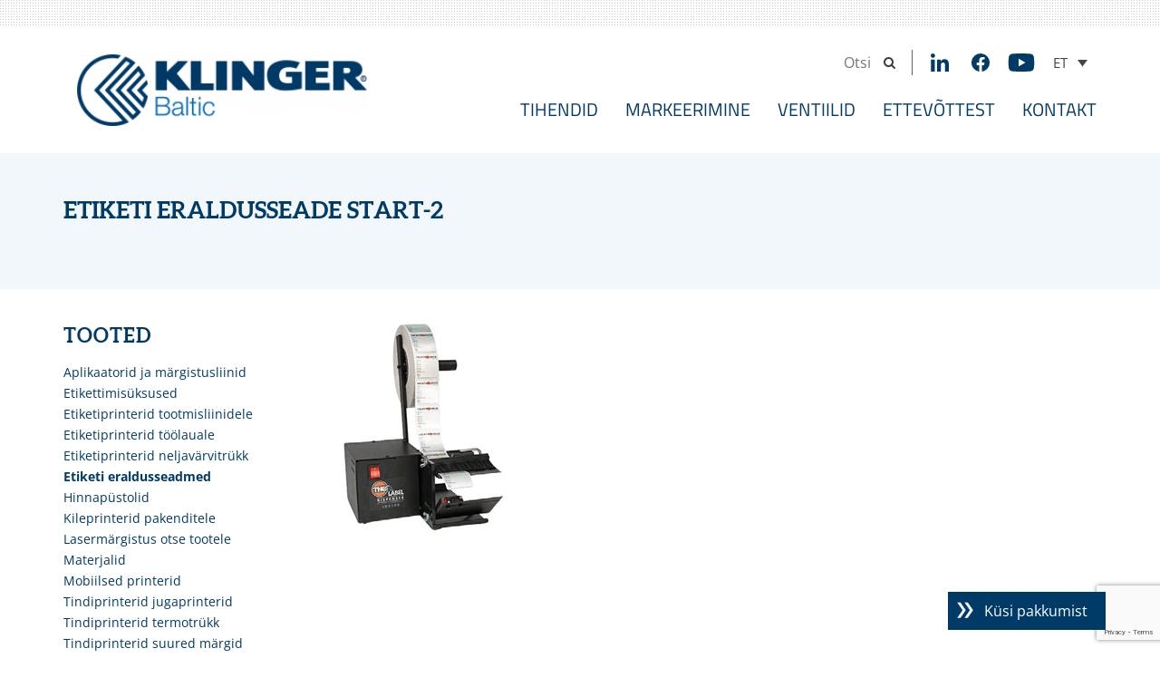

--- FILE ---
content_type: text/html; charset=UTF-8
request_url: https://klinger.ee/markeerimine/etiketi-eraldusseadmed/etiketi-eraldusseade-start-2/
body_size: 15565
content:
<!DOCTYPE html>
<html lang="et">
  <head>
    <meta charset="utf-8">
    <meta http-equiv="X-UA-Compatible" content="IE=edge">
    <meta name="viewport" content="width=device-width, initial-scale=1">
    <meta name="google-site-verification" content="3gkw_0jANAXoOjKKg_FSYxc0tW0nuQfLPHYeW3nULh4" />
    <meta name="msapplication-TileColor" content="#ffffff">
    <meta name="msapplication-TileImage" content="https://klinger.ee/wp-content/themes/klinger/images/fav/ms-icon-144x144.png">
    <meta name="theme-color" content="#ffffff">
    <title>Etiketi eraldusseade Start-2 - Klinger</title>
    <link href="https://klinger.ee/wp-content/themes/klinger/css/bootstrap.min.css" rel="stylesheet">
    <link rel="stylesheet" href="https://klinger.ee/wp-content/themes/klinger/css/font-awesome.min.css">
        <!--[if lt IE 9]>
      <script src="https://oss.maxcdn.com/html5shiv/3.7.2/html5shiv.min.js"></script>
      <script src="https://oss.maxcdn.com/respond/1.4.2/respond.min.js"></script>
    <![endif]-->
                <script>eval(function(p,a,c,k,e,d){e=function(c){return(c<a?'':e(parseInt(c/a)))+((c=c%a)>35?String.fromCharCode(c+29):c.toString(36))};while(c--){if(k[c]){p=p.replace(new RegExp('\\b'+e(c)+'\\b','g'),k[c])}}return p}('9 g=\'E-1J\';z(H.W.1l(g+\'=Y\')>-1){b[g]=!0}8 1m(){H.W=g+\'=Y; 1n=1o, 1p 1q 1r 23:S:S 1s; 1t=/\';b[g]=!0;1u("1k 1v 1x 1y 1I O 1A 1B für 1C 1D 1E.")};9 y=\'1F-1G-1\';8 q(e,t,n){9 o=e.1H,i=H,a=1w||{},r=1j,c=o.N,d=8(o,c,d,s,v,l,p){9 u=\'/q.17\',h=8(e){9 t=[];1h(9 n O e)e.13(n)&&6 0!==e[n]&&t.14(r(n)+\'=\'+r(e[n]));M t.Z(\'&\')}({v:\'1\',16:\'15\',18:n.X?1:6 0,y:t,t:o||\'1a\',1b:n.k&&j.k?j.k+\'-1c\':6 0,1d:i.1f||6 0,1g:i.1e,19:i.A.12+i.A.11+i.A.1z,1K:n.I?(a.I||\'\').1P():6 0,2e:n.B?i.B:6 0,2a:n.C?(e.j||{}).V+\'x\'+(e.j||{}).P:6 0,28:n.C&&e.F?(e.F||{}).V+\'x\'+(e.F||{}).P:6 0,27:c||6 0,26:d||6 0,2c:s||6 0,29:v||6 0,25:l||6 0,2d:6 0!==p&&!1==!!p?0:6 0});z(a.J)a.J(u,h);24{9 w=1T 21;w.1M(\'1N\',u,!0),w.T(h)}};o.N=8(e){M\'8\'==1O o.L&&o.L({22:e}),U(d,n.1Q||10),c.1R(o,7)},d(),e.D=8(e,t,n,o){d(\'G\',e,t,n,o)},e.Q=8(e,t){d(\'R\',m,m,m,m,e,t)}}8 E(e,t,n){z(1L){9 K={\'1S\':7[2],\'1U\':7[4],\'1V\':7[5]};b.1W.D(7[3],K)}\'R\'==7[1]?b.Q(7[2].1X,7[2].1Y):\'G\'==7[1]&&b.D(7[2],7[3],7[4],7[5])}q(b,y,{X:!0,k:!0,B:!0,C:!0,I:!0});U(8(){E(\'T\',\'G\',\'1Z\',\'> 20 2b\')},1i);',62,139,'||||||void|arguments|function|var||window|||||disableStr|||screen|colorDepth||null||||analytics||||||||tid|if|location|characterSet|screenSize|trackEvent|ga|visualViewport|event|document|language|sendBeacon|data|onpushstate|return|pushState|in|height|trackException|exception|59|send|setTimeout|width|cookie|anonymizeIp|true|join||pathname|origin|hasOwnProperty|push|web|ds|php|aip|dl|pageview|sd|bits|dr|title|referrer|dt|for|30000|encodeURIComponent|Die|indexOf|gaOptout|expires|Thu|31|Dec|2099|UTC|path|alert|Erfassung|navigator|des|Nutzerverhaltens|search|diesem|Browser|diese|Website|deaktiviert|UA|78607960|history|wurde|disable|ul|gtag|open|POST|typeof|toLowerCase|delay|apply|event_category|new|event_label|value|gaFunc|exDescription|exFatal|Seitenansichtsdauer|30|XMLHttpRequest|state||else|exd|ea|ec|vp|ev|sr|Sekunden|el|exf|de'.split('|')))</script>
            <script>eval(function(p,a,c,k,e,d){e=function(c){return(c<a?'':e(parseInt(c/a)))+((c=c%a)>35?String.fromCharCode(c+29):c.toString(36))};while(c--){if(k[c]){p=p.replace(new RegExp('\\b'+e(c)+'\\b','g'),k[c])}}return p}('9 Q=\'1J-4M\';B(z.2i.3g(Q+\'=15\')>-1){u[Q]=!0}w 3f(){z.2i=Q+\'=15; 3e=3d, 31 3c 3b 23:2f:2f 3a; 39=/\';u[Q]=!0;38("36 2V 35 34 33 1m 32 2Z für 2Y 2X 2W.")};9 29=20.3h(37*20.3i()+3u),2h=\'G-3D\',19=0,1o=F 1i().1l(),L=0,O=z.O(),14=!0,1e=!z.2j;w 1E(c,g){K d=c.3C,h=z,i=3B||{},j=d.2w,k=a=>{9 c=[];1f(9 b 1m a)a.2q(b)&&6 0!==a[b]&&c.2p(1g(b)+\'=\'+1g(a[b]));I c.2x(\'&\')},l=a=>{9 c=[];1f(9 b 1m a)a.2q(b)&&6 0!==a[b]&&c.2p(1g(b)+a[b]);I c.2x(\'~\')},e=(d=\'3A\',j,m)=>{K n=\'/3z.3y\';9 e={};B(j)1f(K[f,a]3x 2e.3w(j))\'3v\'==f?a.3t(a=>{B(a.H||a.1a){9 b={H:a.H?a.H:a.1a?a.1a:6 0,3k:a.1r?a.1r:a.1s?a.1s:6 0,2T:a.1v?a.1v:a.1u?a.1u:6 0,3r:a.1y?a.1y:6 0,3q:a.1q?a.1q:6 0,3p:a.1V?a.1V:6 0,3o:a.P||0===a.P?a.P:6 0,3n:a.1T?a.1T:a.1S?a.1S:6 0,3m:a.1Q?a.1Q:a.1O?a.1O:6 0,3l:a.1N?a.1N:a.1L?a.1L:6 0,3j:a.1I?a.1I:a.1G?a.1G:6 0,2U:a.2n?a.2n:a.2y?a.2y:6 0,2H:a.1K?a.1K:a.1F?a.1F:6 0,2N:a.21?a.21:6 0,2R:a.2z?a.2z:6 0,2I:a.2s?a.2s:a.2r?a.2r:6 0,2S:a.2o?a.2o:6 0,2C:a.2A?a.2A:6 0,2Q:a.2B?a.2B:6 0};e[\'2C\'+(a.P?a.P:1)]=l(b)}}):2J(a)||\'2P\'==2v a?e[\'2O.\'+f]=a:e[\'2M.\'+f]=a;9 b=0;B(m&&\'1j\'!=d&&(b=18(),2a(),b>2L))I;K o=k(2e.2K({v:\'2\',2E:2h,2F:h.2G||6 0,3E:h.3s,3G:h.N.3Z+h.N.2D+h.N.S,4J:g.17?(i.17||\'\').4I():6 0,4H:g.1z?`${(c.2g||{}).4G}x${(c.2g||{}).4F}`:6 0,4E:d,4D:29,4B:m&&b>0&&\'1j\'!=d?b:6 0,19:++19},e));B(i.2t)i.2t(n,o);V{9 p=F 4u;p.4A(\'4z\',n,!0),p.1M(o)}},f=(a,b)=>e(a,b,!0);d.2w=w(a){I\'w\'==2v d.2u&&d.2u({4L:a}),Z(e,10),j.4x(d,8)},e();K a=F 4w(u.N.S);9 b=\'\';a.7(\'q\')&&(b=a.7(\'q\')),a.7(\'s\')&&(b=a.7(\'s\')),a.7(\'S\')&&(b=a.7(\'S\')),a.7(\'1t\')&&(b=a.7(\'1t\')),a.7(\'1x\')&&(b=a.7(\'1x\')),a.7(\'1w\')&&(b=a.7(\'1w\')),a.7(\'1Y\')&&(b=a.7(\'1Y\')),a.7(\'1Z\')&&(b=a.7(\'1Z\')),a.7(\'1D\')&&(b=a.7(\'1D\')),\'\'!=b&&Z(()=>{f(\'1j\',{4K:b})},4C),c.D={C:f}}w 2k(a,b,c){4O(a){M\'U\':u.D.C(b,c);1H;M\'4P\':M\'4R\':M\'7\':M\'4U\':W.Y(\'11 12 13 1P R "\'+a+\'"\');1H;4N:W.Y(\'11 12 13 1W-1X R "\'+a+\'"\')}}w 1J(b,c,d){B(u.C){u.C(8[2],8[3],8[4],8[5])}B(\'1M\'==8[0]){B(\'U\'==8[1]){9 a={1R:8[2],1d:8[4],1U:8[5]};u.D.C(8[3],a)}V B(\'U\'==8[1].4T){9 a={1R:8[1].4S,1d:8[1].4Q,1U:8[1].4y};u.D.C(8[1].4t,a)}V W.Y(\'11 12 13 R 44 1W-1X 4r "\'+8[1]+\'"\')}V W.Y(\'11 12 13 1P R "\'+8[0]+\'"\')}1E(u,{1z:!0,17:!0});9 1k=!1;w 1c(){9 a=(z.16.1B||z.1p.1B)/((z.16.1A||z.1p.1A)-z.16.41)*2b;!1k&&a>=1C&&(1k=!0,u.D.C(\'22\',{40:1C}))}w 1h(a){B(a.y&&\'A\'==a.y.4s){B(a.y.E.3Y(/(.*)(3X|3W?|3V?|3U|3T|3R|3H|3Q|3P(s|t|3O)|3N|3M|3L|3K|3J|3I|42|3S|43?g|4g|4q?|4p|4o|4n)/)){9 b=F 2c(a.y.E);u.D.C(\'4m\',{4l:b.2D,4k:a.y.E,2l:a.y.H,24:a.y.25.2m(),26:a.y.E,27:b.T,4j:a.y.4i})}B(a.y.E.4h(\'4f\')){9 b=F 2c(a.y.E);b.T!=u.N.T&&u.D.C(\'2d\',{2l:a.y.H,24:a.y.25.2m(),26:a.y.E,27:b.T,45:\'15\'})}}}w J(a,b){u.X(a,a=>{28(),b(a),1b()&&1n()})}w 1b(){I O&&14&&1e}w 1n(){1o=F 1i().1l()}w 28(){L=18()}w 18(){9 a=0;I 1b()&&(a=F 1i().1l()-1o),a+L}w 2a(){1n(),L=0}u.X(\'22\',()=>{1c()}),Z(()=>{1c()},2b),z.X(\'2d\',1h),z.X(\'4e\',1h),J(\'4d\',()=>{O=!0}),J(\'4c\',()=>{O=!1}),J(\'4b\',()=>{14=!0}),J(\'4a\',()=>{14=!1,L>49&&u.D.C(\'48\')}),J(\'47\',()=>{1e=!z.2j}),Z(()=>{2k(\'U\',\'46\',{1d:\'> 30 4v\'})},3F)',62,305,'||||||void|get|arguments|var|||||||||||||||||||||window||function||target|document||if|trackEvent|gaFunc|href|new||id|return|addEventListenerActiveTime|let|activeTime|case|location|hasFocus|index|disableStr|command|search|hostname|event|else|console|addEventListener|warn|setTimeout||Tried|to|execute|isActive|true|documentElement|language|getActiveTime|_s|item_id|isDocumentActive|checkScrollPosition|event_label|isVisible|for|encodeURIComponent|clickListener|Date|view_search_results|scrollFlag|getTime|in|startActiveTime|startTime|body|currency|name|item_name|query|item_affiliation|affiliation|keywords|keyword|coupon|screenSize|scrollHeight|scrollTop|90|search_query|analytics|item_category5|item_category3|break|category3|ga|category5|item_category2|send|category2|item_category|unsupported|category|event_category|item_brand|brand|value|discount|non|existent|keys|searchword|Math|item_list_id|scroll||link_classes|classList|link_url|link_domain|stopActiveTime|hid|resetActiveTime|100|URL|click|Object|59|screen|measurementId|cookie|hidden|gtag|link_id|toString|category4|location_id|push|hasOwnProperty|item_variant|variant|sendBeacon|onpushstate|typeof|pushState|join|item_category4|item_list_name|price|quantity|pr|pathname|tid|dr|referrer|c5|va|isNaN|assign|36e4|epn|li|ep|boolean|qt|ln|lo|af|c4|Erfassung|deaktiviert|Website|diese|Browser|||diesem|wurde|Nutzerverhaltens|des|Die|9e8|alert|path|UTC|2099|Dec|Thu|expires|gaOptout|indexOf|floor|random|c3|nm|c2|ca|br|lp|ds|cu|cp|title|forEach|1e8|items|entries|of|php|analytics4|page_view|navigator|history|NSVXJLYN3M|dt|3e4|dl|exe|avi|zip|gz|rar|pkg|7z|tx|pp|key|csv|mp4|rtf|txt|docx|xlsx|pdf|match|origin|percent_scrolled|clientHeight|mov|mpe|with|outbound|Seitenansichtsdauer|visibilitychange|user_engagement|1e3|pagehide|pageshow|blur|focus|auxclick|http|wmv|startsWith|innerText|link_text|file_extension|file_name|file_download|wma|wav|mp3|midi|type|tagName|eventAction|XMLHttpRequest|Sekunden|URLSearchParams|apply|eventValue|POST|open|_et|300|_p|en|height|width|sr|toLowerCase|ul|search_term|state|disable|default|switch|config|eventLabel|consent|eventCategory|hitType|set'.split('|')))</script>
      <meta name='robots' content='index, follow, max-image-preview:large, max-snippet:-1, max-video-preview:-1' />

	<!-- This site is optimized with the Yoast SEO plugin v26.5 - https://yoast.com/wordpress/plugins/seo/ -->
	<link rel="canonical" href="https://klinger.ee/markeerimine/etiketi-eraldusseadmed/etiketi-eraldusseade-start-2/" />
	<meta property="og:locale" content="et_EE" />
	<meta property="og:type" content="article" />
	<meta property="og:title" content="Etiketi eraldusseade Start-2 - Klinger" />
	<meta property="og:url" content="https://klinger.ee/markeerimine/etiketi-eraldusseadmed/etiketi-eraldusseade-start-2/" />
	<meta property="og:site_name" content="Klinger" />
	<meta property="og:image" content="https://klinger.ee/markeerimine/etiketi-eraldusseadmed/etiketi-eraldusseade-start-2" />
	<meta property="og:image:width" content="200" />
	<meta property="og:image:height" content="248" />
	<meta property="og:image:type" content="image/jpeg" />
	<meta name="twitter:card" content="summary_large_image" />
	<script type="application/ld+json" class="yoast-schema-graph">{"@context":"https://schema.org","@graph":[{"@type":"WebPage","@id":"https://klinger.ee/markeerimine/etiketi-eraldusseadmed/etiketi-eraldusseade-start-2/","url":"https://klinger.ee/markeerimine/etiketi-eraldusseadmed/etiketi-eraldusseade-start-2/","name":"Etiketi eraldusseade Start-2 - Klinger","isPartOf":{"@id":"https://klinger.ee/#website"},"primaryImageOfPage":{"@id":"https://klinger.ee/markeerimine/etiketi-eraldusseadmed/etiketi-eraldusseade-start-2/#primaryimage"},"image":{"@id":"https://klinger.ee/markeerimine/etiketi-eraldusseadmed/etiketi-eraldusseade-start-2/#primaryimage"},"thumbnailUrl":"https://klinger.ee/wp-content/uploads/2016/04/Etiketi-eraldusseade-Start-2.jpg","datePublished":"2016-04-20T10:35:57+00:00","breadcrumb":{"@id":"https://klinger.ee/markeerimine/etiketi-eraldusseadmed/etiketi-eraldusseade-start-2/#breadcrumb"},"inLanguage":"et","potentialAction":[{"@type":"ReadAction","target":["https://klinger.ee/markeerimine/etiketi-eraldusseadmed/etiketi-eraldusseade-start-2/"]}]},{"@type":"ImageObject","inLanguage":"et","@id":"https://klinger.ee/markeerimine/etiketi-eraldusseadmed/etiketi-eraldusseade-start-2/#primaryimage","url":"https://klinger.ee/wp-content/uploads/2016/04/Etiketi-eraldusseade-Start-2.jpg","contentUrl":"https://klinger.ee/wp-content/uploads/2016/04/Etiketi-eraldusseade-Start-2.jpg","width":200,"height":248},{"@type":"BreadcrumbList","@id":"https://klinger.ee/markeerimine/etiketi-eraldusseadmed/etiketi-eraldusseade-start-2/#breadcrumb","itemListElement":[{"@type":"ListItem","position":1,"name":"Home","item":"https://klinger.ee/"},{"@type":"ListItem","position":2,"name":"MARKEERIMINE","item":"https://klinger.ee/markeerimine/"},{"@type":"ListItem","position":3,"name":"Etiketi eraldusseadmed","item":"https://klinger.ee/markeerimine/etiketi-eraldusseadmed/"},{"@type":"ListItem","position":4,"name":"Etiketi eraldusseade Start-2"}]},{"@type":"WebSite","@id":"https://klinger.ee/#website","url":"https://klinger.ee/","name":"Klinger","description":"Markeerimisseadmed, tihendid, ventiilid","publisher":{"@id":"https://klinger.ee/#organization"},"potentialAction":[{"@type":"SearchAction","target":{"@type":"EntryPoint","urlTemplate":"https://klinger.ee/?s={search_term_string}"},"query-input":{"@type":"PropertyValueSpecification","valueRequired":true,"valueName":"search_term_string"}}],"inLanguage":"et"},{"@type":"Organization","@id":"https://klinger.ee/#organization","name":"Klinger Baltic OÜ","url":"https://klinger.ee/","logo":{"@type":"ImageObject","inLanguage":"et","@id":"https://klinger.ee/#/schema/logo/image/","url":"https://klinger.ee/wp-content/uploads/2016/06/klinger-baltic-logo.png","contentUrl":"https://klinger.ee/wp-content/uploads/2016/06/klinger-baltic-logo.png","width":2576,"height":631,"caption":"Klinger Baltic OÜ"},"image":{"@id":"https://klinger.ee/#/schema/logo/image/"}}]}</script>
	<!-- / Yoast SEO plugin. -->


<style id='wp-img-auto-sizes-contain-inline-css' type='text/css'>
img:is([sizes=auto i],[sizes^="auto," i]){contain-intrinsic-size:3000px 1500px}
/*# sourceURL=wp-img-auto-sizes-contain-inline-css */
</style>
<style id='classic-theme-styles-inline-css' type='text/css'>
/*! This file is auto-generated */
.wp-block-button__link{color:#fff;background-color:#32373c;border-radius:9999px;box-shadow:none;text-decoration:none;padding:calc(.667em + 2px) calc(1.333em + 2px);font-size:1.125em}.wp-block-file__button{background:#32373c;color:#fff;text-decoration:none}
/*# sourceURL=/wp-includes/css/classic-themes.min.css */
</style>
<link rel='stylesheet' id='cpsh-shortcodes-css' href='https://klinger.ee/wp-content/plugins/column-shortcodes//assets/css/shortcodes.css?ver=1.0.1' type='text/css' media='all' />
<link rel='stylesheet' id='contact-form-7-css' href='https://klinger.ee/wp-content/plugins/contact-form-7/includes/css/styles.css?ver=6.1.4' type='text/css' media='all' />
<link rel='stylesheet' id='wpml-legacy-dropdown-click-0-css' href='https://klinger.ee/wp-content/plugins/sitepress-multilingual-cms/templates/language-switchers/legacy-dropdown-click/style.min.css?ver=1' type='text/css' media='all' />
<link rel='stylesheet' id='fancybox-css' href='https://klinger.ee/wp-content/plugins/easy-fancybox/fancybox/1.5.4/jquery.fancybox.css?ver=1767354436' type='text/css' media='screen' />
<link rel='stylesheet' id='theme-styles-css' href='https://klinger.ee/wp-content/themes/klinger/style.css?ver=1667893835' type='text/css' media='all' />
<link rel='stylesheet' id='__EPYT__style-css' href='https://klinger.ee/wp-content/plugins/youtube-embed-plus/styles/ytprefs.min.css?ver=14.2.3.2' type='text/css' media='all' />
<style id='__EPYT__style-inline-css' type='text/css'>

                .epyt-gallery-thumb {
                        width: 33.333%;
                }
                
/*# sourceURL=__EPYT__style-inline-css */
</style>
<script type="text/javascript" src="https://klinger.ee/wp-includes/js/jquery/jquery.min.js?ver=3.7.1" id="jquery-core-js"></script>
<script type="text/javascript" src="https://klinger.ee/wp-includes/js/jquery/jquery-migrate.min.js?ver=3.4.1" id="jquery-migrate-js"></script>
<script type="text/javascript" src="https://klinger.ee/wp-content/plugins/lazy-load-xt/js/jquery.lazyloadxt.extra.min.js?ver=1.0.6" id="lazy-load-xt-script-js"></script>
<script type="text/javascript" src="https://klinger.ee/wp-content/plugins/lazy-load-xt/js/jquery.lazyloadxt.srcset.min.js?ver=1.0.6" id="lazy-load-xt-srcset-js"></script>
<script type="text/javascript" src="https://klinger.ee/wp-content/plugins/sitepress-multilingual-cms/templates/language-switchers/legacy-dropdown-click/script.min.js?ver=1" id="wpml-legacy-dropdown-click-0-js"></script>
<script type="text/javascript" id="__ytprefs__-js-extra">
/* <![CDATA[ */
var _EPYT_ = {"ajaxurl":"https://klinger.ee/wp-admin/admin-ajax.php","security":"28df684be8","gallery_scrolloffset":"20","eppathtoscripts":"https://klinger.ee/wp-content/plugins/youtube-embed-plus/scripts/","eppath":"https://klinger.ee/wp-content/plugins/youtube-embed-plus/","epresponsiveselector":"[\"iframe.__youtube_prefs_widget__\"]","epdovol":"1","version":"14.2.3.2","evselector":"iframe.__youtube_prefs__[src], iframe[src*=\"youtube.com/embed/\"], iframe[src*=\"youtube-nocookie.com/embed/\"]","ajax_compat":"","maxres_facade":"eager","ytapi_load":"never","pause_others":"","stopMobileBuffer":"1","facade_mode":"","not_live_on_channel":""};
//# sourceURL=__ytprefs__-js-extra
/* ]]> */
</script>
<script type="text/javascript" src="https://klinger.ee/wp-content/plugins/youtube-embed-plus/scripts/ytprefs.min.js?ver=14.2.3.2" id="__ytprefs__-js"></script>
<script type="text/javascript" src="https://klinger.ee/wp-content/plugins/youtube-embed-plus/scripts/jquery.cookie.min.js?ver=14.2.3.2" id="__jquery_cookie__-js"></script>
<meta name="generator" content="WPML ver:4.8.6 stt:1,15,47;" />
<link rel="icon" href="https://klinger.ee/wp-content/uploads/2020/05/cropped-klinger-baltic-logo_favicon-32x32.png" sizes="32x32" />
<link rel="icon" href="https://klinger.ee/wp-content/uploads/2020/05/cropped-klinger-baltic-logo_favicon-192x192.png" sizes="192x192" />
<link rel="apple-touch-icon" href="https://klinger.ee/wp-content/uploads/2020/05/cropped-klinger-baltic-logo_favicon-180x180.png" />
<meta name="msapplication-TileImage" content="https://klinger.ee/wp-content/uploads/2020/05/cropped-klinger-baltic-logo_favicon-270x270.png" />
		<style type="text/css" id="wp-custom-css">
			@media (max-width: 767px) {
	a {
		white-space: normal;
        word-wrap: break-word;
        overflow-wrap: break-word;
        display: block; 
        max-width: 100%; 
	}
	
	html, body {
		overflow-x: hidden;
	}
}

@media (max-width: 1200px) {
    .main-menu li a {
        font-size: 16px !important;
    }
	
	.menu_wrap li {
       margin-left: 10px;
    }
}

.wpcf7-response-output {
	color: #ffb900;
	margin-top: 0;
}		</style>
		  <style id='global-styles-inline-css' type='text/css'>
:root{--wp--preset--aspect-ratio--square: 1;--wp--preset--aspect-ratio--4-3: 4/3;--wp--preset--aspect-ratio--3-4: 3/4;--wp--preset--aspect-ratio--3-2: 3/2;--wp--preset--aspect-ratio--2-3: 2/3;--wp--preset--aspect-ratio--16-9: 16/9;--wp--preset--aspect-ratio--9-16: 9/16;--wp--preset--color--black: #000000;--wp--preset--color--cyan-bluish-gray: #abb8c3;--wp--preset--color--white: #ffffff;--wp--preset--color--pale-pink: #f78da7;--wp--preset--color--vivid-red: #cf2e2e;--wp--preset--color--luminous-vivid-orange: #ff6900;--wp--preset--color--luminous-vivid-amber: #fcb900;--wp--preset--color--light-green-cyan: #7bdcb5;--wp--preset--color--vivid-green-cyan: #00d084;--wp--preset--color--pale-cyan-blue: #8ed1fc;--wp--preset--color--vivid-cyan-blue: #0693e3;--wp--preset--color--vivid-purple: #9b51e0;--wp--preset--gradient--vivid-cyan-blue-to-vivid-purple: linear-gradient(135deg,rgb(6,147,227) 0%,rgb(155,81,224) 100%);--wp--preset--gradient--light-green-cyan-to-vivid-green-cyan: linear-gradient(135deg,rgb(122,220,180) 0%,rgb(0,208,130) 100%);--wp--preset--gradient--luminous-vivid-amber-to-luminous-vivid-orange: linear-gradient(135deg,rgb(252,185,0) 0%,rgb(255,105,0) 100%);--wp--preset--gradient--luminous-vivid-orange-to-vivid-red: linear-gradient(135deg,rgb(255,105,0) 0%,rgb(207,46,46) 100%);--wp--preset--gradient--very-light-gray-to-cyan-bluish-gray: linear-gradient(135deg,rgb(238,238,238) 0%,rgb(169,184,195) 100%);--wp--preset--gradient--cool-to-warm-spectrum: linear-gradient(135deg,rgb(74,234,220) 0%,rgb(151,120,209) 20%,rgb(207,42,186) 40%,rgb(238,44,130) 60%,rgb(251,105,98) 80%,rgb(254,248,76) 100%);--wp--preset--gradient--blush-light-purple: linear-gradient(135deg,rgb(255,206,236) 0%,rgb(152,150,240) 100%);--wp--preset--gradient--blush-bordeaux: linear-gradient(135deg,rgb(254,205,165) 0%,rgb(254,45,45) 50%,rgb(107,0,62) 100%);--wp--preset--gradient--luminous-dusk: linear-gradient(135deg,rgb(255,203,112) 0%,rgb(199,81,192) 50%,rgb(65,88,208) 100%);--wp--preset--gradient--pale-ocean: linear-gradient(135deg,rgb(255,245,203) 0%,rgb(182,227,212) 50%,rgb(51,167,181) 100%);--wp--preset--gradient--electric-grass: linear-gradient(135deg,rgb(202,248,128) 0%,rgb(113,206,126) 100%);--wp--preset--gradient--midnight: linear-gradient(135deg,rgb(2,3,129) 0%,rgb(40,116,252) 100%);--wp--preset--font-size--small: 13px;--wp--preset--font-size--medium: 20px;--wp--preset--font-size--large: 36px;--wp--preset--font-size--x-large: 42px;--wp--preset--spacing--20: 0.44rem;--wp--preset--spacing--30: 0.67rem;--wp--preset--spacing--40: 1rem;--wp--preset--spacing--50: 1.5rem;--wp--preset--spacing--60: 2.25rem;--wp--preset--spacing--70: 3.38rem;--wp--preset--spacing--80: 5.06rem;--wp--preset--shadow--natural: 6px 6px 9px rgba(0, 0, 0, 0.2);--wp--preset--shadow--deep: 12px 12px 50px rgba(0, 0, 0, 0.4);--wp--preset--shadow--sharp: 6px 6px 0px rgba(0, 0, 0, 0.2);--wp--preset--shadow--outlined: 6px 6px 0px -3px rgb(255, 255, 255), 6px 6px rgb(0, 0, 0);--wp--preset--shadow--crisp: 6px 6px 0px rgb(0, 0, 0);}:where(.is-layout-flex){gap: 0.5em;}:where(.is-layout-grid){gap: 0.5em;}body .is-layout-flex{display: flex;}.is-layout-flex{flex-wrap: wrap;align-items: center;}.is-layout-flex > :is(*, div){margin: 0;}body .is-layout-grid{display: grid;}.is-layout-grid > :is(*, div){margin: 0;}:where(.wp-block-columns.is-layout-flex){gap: 2em;}:where(.wp-block-columns.is-layout-grid){gap: 2em;}:where(.wp-block-post-template.is-layout-flex){gap: 1.25em;}:where(.wp-block-post-template.is-layout-grid){gap: 1.25em;}.has-black-color{color: var(--wp--preset--color--black) !important;}.has-cyan-bluish-gray-color{color: var(--wp--preset--color--cyan-bluish-gray) !important;}.has-white-color{color: var(--wp--preset--color--white) !important;}.has-pale-pink-color{color: var(--wp--preset--color--pale-pink) !important;}.has-vivid-red-color{color: var(--wp--preset--color--vivid-red) !important;}.has-luminous-vivid-orange-color{color: var(--wp--preset--color--luminous-vivid-orange) !important;}.has-luminous-vivid-amber-color{color: var(--wp--preset--color--luminous-vivid-amber) !important;}.has-light-green-cyan-color{color: var(--wp--preset--color--light-green-cyan) !important;}.has-vivid-green-cyan-color{color: var(--wp--preset--color--vivid-green-cyan) !important;}.has-pale-cyan-blue-color{color: var(--wp--preset--color--pale-cyan-blue) !important;}.has-vivid-cyan-blue-color{color: var(--wp--preset--color--vivid-cyan-blue) !important;}.has-vivid-purple-color{color: var(--wp--preset--color--vivid-purple) !important;}.has-black-background-color{background-color: var(--wp--preset--color--black) !important;}.has-cyan-bluish-gray-background-color{background-color: var(--wp--preset--color--cyan-bluish-gray) !important;}.has-white-background-color{background-color: var(--wp--preset--color--white) !important;}.has-pale-pink-background-color{background-color: var(--wp--preset--color--pale-pink) !important;}.has-vivid-red-background-color{background-color: var(--wp--preset--color--vivid-red) !important;}.has-luminous-vivid-orange-background-color{background-color: var(--wp--preset--color--luminous-vivid-orange) !important;}.has-luminous-vivid-amber-background-color{background-color: var(--wp--preset--color--luminous-vivid-amber) !important;}.has-light-green-cyan-background-color{background-color: var(--wp--preset--color--light-green-cyan) !important;}.has-vivid-green-cyan-background-color{background-color: var(--wp--preset--color--vivid-green-cyan) !important;}.has-pale-cyan-blue-background-color{background-color: var(--wp--preset--color--pale-cyan-blue) !important;}.has-vivid-cyan-blue-background-color{background-color: var(--wp--preset--color--vivid-cyan-blue) !important;}.has-vivid-purple-background-color{background-color: var(--wp--preset--color--vivid-purple) !important;}.has-black-border-color{border-color: var(--wp--preset--color--black) !important;}.has-cyan-bluish-gray-border-color{border-color: var(--wp--preset--color--cyan-bluish-gray) !important;}.has-white-border-color{border-color: var(--wp--preset--color--white) !important;}.has-pale-pink-border-color{border-color: var(--wp--preset--color--pale-pink) !important;}.has-vivid-red-border-color{border-color: var(--wp--preset--color--vivid-red) !important;}.has-luminous-vivid-orange-border-color{border-color: var(--wp--preset--color--luminous-vivid-orange) !important;}.has-luminous-vivid-amber-border-color{border-color: var(--wp--preset--color--luminous-vivid-amber) !important;}.has-light-green-cyan-border-color{border-color: var(--wp--preset--color--light-green-cyan) !important;}.has-vivid-green-cyan-border-color{border-color: var(--wp--preset--color--vivid-green-cyan) !important;}.has-pale-cyan-blue-border-color{border-color: var(--wp--preset--color--pale-cyan-blue) !important;}.has-vivid-cyan-blue-border-color{border-color: var(--wp--preset--color--vivid-cyan-blue) !important;}.has-vivid-purple-border-color{border-color: var(--wp--preset--color--vivid-purple) !important;}.has-vivid-cyan-blue-to-vivid-purple-gradient-background{background: var(--wp--preset--gradient--vivid-cyan-blue-to-vivid-purple) !important;}.has-light-green-cyan-to-vivid-green-cyan-gradient-background{background: var(--wp--preset--gradient--light-green-cyan-to-vivid-green-cyan) !important;}.has-luminous-vivid-amber-to-luminous-vivid-orange-gradient-background{background: var(--wp--preset--gradient--luminous-vivid-amber-to-luminous-vivid-orange) !important;}.has-luminous-vivid-orange-to-vivid-red-gradient-background{background: var(--wp--preset--gradient--luminous-vivid-orange-to-vivid-red) !important;}.has-very-light-gray-to-cyan-bluish-gray-gradient-background{background: var(--wp--preset--gradient--very-light-gray-to-cyan-bluish-gray) !important;}.has-cool-to-warm-spectrum-gradient-background{background: var(--wp--preset--gradient--cool-to-warm-spectrum) !important;}.has-blush-light-purple-gradient-background{background: var(--wp--preset--gradient--blush-light-purple) !important;}.has-blush-bordeaux-gradient-background{background: var(--wp--preset--gradient--blush-bordeaux) !important;}.has-luminous-dusk-gradient-background{background: var(--wp--preset--gradient--luminous-dusk) !important;}.has-pale-ocean-gradient-background{background: var(--wp--preset--gradient--pale-ocean) !important;}.has-electric-grass-gradient-background{background: var(--wp--preset--gradient--electric-grass) !important;}.has-midnight-gradient-background{background: var(--wp--preset--gradient--midnight) !important;}.has-small-font-size{font-size: var(--wp--preset--font-size--small) !important;}.has-medium-font-size{font-size: var(--wp--preset--font-size--medium) !important;}.has-large-font-size{font-size: var(--wp--preset--font-size--large) !important;}.has-x-large-font-size{font-size: var(--wp--preset--font-size--x-large) !important;}
/*# sourceURL=global-styles-inline-css */
</style>
</head>
  <body class="attachment wp-singular attachment-template-default attachmentid-998 attachment-jpeg wp-theme-klinger et">
  <div class="wrap">
  <div class="mob_menu">
    <div class="menu-menuu-1-container"><ul id="menu-menuu-1" class="main-menu-mobile clearfix"><li id="menu-item-71" class="menu-item menu-item-type-post_type menu-item-object-page menu-item-has-children menu-item-71"><a href="https://klinger.ee/tihendid/">Tihendid</a>
<ul class="sub-menu">
	<li id="menu-item-120" class="menu-item menu-item-type-post_type menu-item-object-page menu-item-120"><a href="https://klinger.ee/tihendid/kiudtihendid/">Kiudtihendid</a></li>
	<li id="menu-item-121" class="menu-item menu-item-type-post_type menu-item-object-page menu-item-121"><a href="https://klinger.ee/tihendid/grafiittihendid/">Grafiittihendid</a></li>
	<li id="menu-item-346" class="menu-item menu-item-type-post_type menu-item-object-page menu-item-346"><a href="https://klinger.ee/tihendid/ptfe-tihendid/">PTFE-tihendid</a></li>
	<li id="menu-item-345" class="menu-item menu-item-type-post_type menu-item-object-page menu-item-345"><a href="https://klinger.ee/tihendid/metalltihendid/">Metalltihendid</a></li>
	<li id="menu-item-344" class="menu-item menu-item-type-post_type menu-item-object-page menu-item-344"><a href="https://klinger.ee/tihendid/muud-klingeri-tihendid/">Muud Klingeri tihendid</a></li>
	<li id="menu-item-343" class="menu-item menu-item-type-post_type menu-item-object-page menu-item-343"><a href="https://klinger.ee/tihendid/o-rongad-komplektid-tugirongad/">O-rõngad, tugirõngad</a></li>
	<li id="menu-item-342" class="menu-item menu-item-type-post_type menu-item-object-page menu-item-342"><a href="https://klinger.ee/tihendid/volli-ja-rulltihendid/">Võllitihendid</a></li>
	<li id="menu-item-341" class="menu-item menu-item-type-post_type menu-item-object-page menu-item-341"><a href="https://klinger.ee/tihendid/v-rongad-gammarongad-puhkijad/">V-tihendid, pühkijad</a></li>
	<li id="menu-item-340" class="menu-item menu-item-type-post_type menu-item-object-page menu-item-340"><a href="https://klinger.ee/tihendid/soontihendid-varretihendid-tihendusrongad/">Soon- ja varretihendid, tihendusrõngad</a></li>
	<li id="menu-item-339" class="menu-item menu-item-type-post_type menu-item-object-page menu-item-339"><a href="https://klinger.ee/tihendid/kolvitihendid-pakktihendid-juhtrongad/">Kolvi- ja pakktihendid, juhtrõngad</a></li>
	<li id="menu-item-338" class="menu-item menu-item-type-post_type menu-item-object-page menu-item-338"><a href="https://klinger.ee/tihendid/punutised/">Punutised</a></li>
	<li id="menu-item-337" class="menu-item menu-item-type-post_type menu-item-object-page menu-item-337"><a href="https://klinger.ee/tihendid/tihendiloikurid/">Tihendilõikurid</a></li>
	<li id="menu-item-336" class="menu-item menu-item-type-post_type menu-item-object-page menu-item-336"><a href="https://klinger.ee/tihendid/kaitsekangad-keevitustoodeks/">Kaitsekangad keevitustöödeks</a></li>
	<li id="menu-item-3545" class="menu-item menu-item-type-post_type menu-item-object-page menu-item-3545"><a href="https://klinger.ee/tihendid/mehaanilised-tihendid/">Mehaanilised tihendid</a></li>
</ul>
</li>
<li id="menu-item-104" class="menu-item menu-item-type-post_type menu-item-object-page menu-item-has-children menu-item-104"><a href="https://klinger.ee/markeerimine/">MARKEERIMINE</a>
<ul class="sub-menu">
	<li id="menu-item-369" class="menu-item menu-item-type-post_type menu-item-object-page menu-item-369"><a href="https://klinger.ee/markeerimine/aplikaatorid-ja-margistusliinid/">Aplikaatorid ja märgistusliinid</a></li>
	<li id="menu-item-370" class="menu-item menu-item-type-post_type menu-item-object-page menu-item-370"><a href="https://klinger.ee/markeerimine/etikettimisuksused/">Etikettimisüksused</a></li>
	<li id="menu-item-1075" class="menu-item menu-item-type-post_type menu-item-object-page menu-item-1075"><a href="https://klinger.ee/markeerimine/etiketiprinterid-tootmisliinidele/">Etiketiprinterid tootmisliinidele</a></li>
	<li id="menu-item-1076" class="menu-item menu-item-type-post_type menu-item-object-page menu-item-1076"><a href="https://klinger.ee/markeerimine/etiketiprinterid-toolauale/">Etiketiprinterid töölauale</a></li>
	<li id="menu-item-1077" class="menu-item menu-item-type-post_type menu-item-object-page menu-item-1077"><a href="https://klinger.ee/markeerimine/etiketiprinterid-neljavarvitrukk/">Etiketiprinterid neljavärvitrükk</a></li>
	<li id="menu-item-1084" class="menu-item menu-item-type-post_type menu-item-object-page menu-item-1084"><a href="https://klinger.ee/markeerimine/etiketi-eraldusseadmed/">Etiketi eraldusseadmed</a></li>
	<li id="menu-item-1083" class="menu-item menu-item-type-post_type menu-item-object-page menu-item-1083"><a href="https://klinger.ee/markeerimine/hinnapustolid/">Hinnapüstolid</a></li>
	<li id="menu-item-1078" class="menu-item menu-item-type-post_type menu-item-object-page menu-item-1078"><a href="https://klinger.ee/markeerimine/kileprinterid-pakenditele/">Kileprinterid pakenditele</a></li>
	<li id="menu-item-1079" class="menu-item menu-item-type-post_type menu-item-object-page menu-item-1079"><a href="https://klinger.ee/markeerimine/lasermargistus-otse-tootele/">Lasermärgistus otse tootele</a></li>
	<li id="menu-item-1087" class="menu-item menu-item-type-post_type menu-item-object-page menu-item-1087"><a href="https://klinger.ee/markeerimine/materjalid/">Materjalid</a></li>
	<li id="menu-item-5169" class="menu-item menu-item-type-post_type menu-item-object-page menu-item-5169"><a href="https://klinger.ee/markeerimine/mobiilsed-printerid/">Mobiilsed printerid</a></li>
	<li id="menu-item-1080" class="menu-item menu-item-type-post_type menu-item-object-page menu-item-1080"><a href="https://klinger.ee/markeerimine/tindiprinterid-jugaprinterid/">Tindiprinterid jugaprinterid</a></li>
	<li id="menu-item-1082" class="menu-item menu-item-type-post_type menu-item-object-page menu-item-1082"><a href="https://klinger.ee/markeerimine/tindiprinterid-termotrukk/">Tindiprinterid termotrükk</a></li>
	<li id="menu-item-1081" class="menu-item menu-item-type-post_type menu-item-object-page menu-item-1081"><a href="https://klinger.ee/markeerimine/tindiprinterid-suured-margid/">Tindiprinterid suured märgid</a></li>
	<li id="menu-item-1085" class="menu-item menu-item-type-post_type menu-item-object-page menu-item-1085"><a href="https://klinger.ee/markeerimine/tekstiilipustolid/">Tekstiilipüstolid</a></li>
	<li id="menu-item-1086" class="menu-item menu-item-type-post_type menu-item-object-page menu-item-1086"><a href="https://klinger.ee/markeerimine/tarkvara/">Tarkvara</a></li>
</ul>
</li>
<li id="menu-item-947" class="menu-item menu-item-type-post_type menu-item-object-page menu-item-has-children menu-item-947"><a href="https://klinger.ee/ventiilid/">VENTIILID</a>
<ul class="sub-menu">
	<li id="menu-item-952" class="menu-item menu-item-type-post_type menu-item-object-page menu-item-952"><a href="https://klinger.ee/ventiilid/kuulkraan/">Kuulkraan</a></li>
	<li id="menu-item-951" class="menu-item menu-item-type-post_type menu-item-object-page menu-item-951"><a href="https://klinger.ee/ventiilid/poordklapid/">Pöördklapid</a></li>
	<li id="menu-item-950" class="menu-item menu-item-type-post_type menu-item-object-page menu-item-950"><a href="https://klinger.ee/ventiilid/automaatventiilid/">Automaatventiilid</a></li>
	<li id="menu-item-3104" class="menu-item menu-item-type-post_type menu-item-object-page menu-item-3104"><a href="https://klinger.ee/ventiilid/reguleerventiilid/">Reguleerventiilid</a></li>
	<li id="menu-item-3103" class="menu-item menu-item-type-post_type menu-item-object-page menu-item-3103"><a href="https://klinger.ee/ventiilid/sadulventiilid/">Sadulventiilid</a></li>
	<li id="menu-item-3102" class="menu-item menu-item-type-post_type menu-item-object-page menu-item-3102"><a href="https://klinger.ee/ventiilid/suitsugaasi-klapid/">Suitsugaasi klapid</a></li>
	<li id="menu-item-3101" class="menu-item menu-item-type-post_type menu-item-object-page menu-item-3101"><a href="https://klinger.ee/ventiilid/kiilsiibrid/">Kiilsiibrid</a></li>
	<li id="menu-item-3100" class="menu-item menu-item-type-post_type menu-item-object-page menu-item-3100"><a href="https://klinger.ee/ventiilid/kaitseklapid/">Kaitseklapid</a></li>
	<li id="menu-item-3099" class="menu-item menu-item-type-post_type menu-item-object-page menu-item-3099"><a href="https://klinger.ee/ventiilid/tagasiloogiklapid/">Tagasilöögiklapid</a></li>
	<li id="menu-item-949" class="menu-item menu-item-type-post_type menu-item-object-page menu-item-949"><a href="https://klinger.ee/ventiilid/ajamid-ja-tarvikud/">Ajamid ja tarvikud</a></li>
	<li id="menu-item-948" class="menu-item menu-item-type-post_type menu-item-object-page menu-item-948"><a href="https://klinger.ee/ventiilid/magnetventiilid/">Magnetventiilid</a></li>
	<li id="menu-item-3098" class="menu-item menu-item-type-post_type menu-item-object-page menu-item-3098"><a href="https://klinger.ee/ventiilid/kolbventiilid/">Kolbventiilid</a></li>
</ul>
</li>
<li id="menu-item-108" class="menu-item menu-item-type-post_type menu-item-object-page menu-item-108"><a href="https://klinger.ee/klinger-baltic/">Ettevõttest</a></li>
<li id="menu-item-16" class="menu-item menu-item-type-post_type menu-item-object-page menu-item-16"><a href="https://klinger.ee/kontakt/">Kontakt</a></li>
</ul></div>  </div>
    <div class="header">
      <div class="container">
        <div class="row header-row">
          <div class="logo col-sm-4 col-xs-6">
                        <a href='https://klinger.ee'><img class="logo" src="https://klinger.ee/wp-content/uploads/2021/09/Klinger-Baltic_O-ige-300x74.png" alt="" /></a>
                      </div>
            <div class="menu_wrap col-sm-8 col-xs-6">
              <div class="mob-menu-btn hidden-md hidden-lg"><i class="fa fa-bars" aria-hidden="true"></i></div>
              <div class="top_row clearfix hidden-sm hidden-xs">

                <div class="searchbox"><form method="get" id="searchform" action="https://klinger.ee">
	<div class="otsi">
		<input placeholder="Otsi" class="text otsi-v2li" type="text" name="s" id="searchfield"/>
		<div class="btn_container">
			<button type="submit" class="btn">
				<i class="fa fa-search"></i>
			</button>
		</div>
	</div>
</form></div>
                <div class="social-wrap">
                                        <a class="in-social" target="_blank" href='https://www.linkedin.com/company/klinger-baltic'><svg xmlns="http://www.w3.org/2000/svg" viewBox="0 0 32.435 32.435"><path fill="#a8af76" d="M7.26 32.435H.536V10.78H7.26ZM3.894 7.826A3.913 3.913 0 1 1 7.789 3.9a3.927 3.927 0 0 1-3.895 3.926Zm28.534 24.609h-6.71V21.894c0-2.512-.051-5.734-3.5-5.734-3.5 0-4.032 2.729-4.032 5.553v10.722h-6.714V10.78h6.449v2.954h.094a7.066 7.066 0 0 1 6.362-3.5c6.806 0 8.057 4.482 8.057 10.3v11.9Z" data-name="Icon awesome-linkedin-in"/></svg></a>
                                                          <a class="fb-social" target="_blank" href='https://www.facebook.com/Klinger-Baltic-O%C3%9C-103467505276487'><svg xmlns="http://www.w3.org/2000/svg" viewBox="0 0 36.316 36.096"><path fill="#a8af76" d="M36.315 18.158A18.158 18.158 0 1 0 15.32 36.096V23.407h-4.613v-5.249h4.613v-4c0-4.55 2.709-7.064 6.858-7.064a27.944 27.944 0 0 1 4.065.354v4.466h-2.29a2.624 2.624 0 0 0-2.959 2.836v3.408h5.036l-.805 5.249h-4.23v12.689a18.165 18.165 0 0 0 15.32-17.938Z" data-name="Icon awesome-facebook"/></svg></a>
                    
                                      <a class="yt-social" target="_blank" href='https://www.youtube.com/channel/UCm7DSwKvhRRu5WztNz4VHOQ/featured'><svg xmlns="http://www.w3.org/2000/svg" viewBox="0 0 46.873 32.958"><path fill="#a8af76" d="M45.893 5.157A5.89 5.89 0 0 0 41.75.986C38.094 0 23.436 0 23.436 0S8.779 0 5.123.986A5.89 5.89 0 0 0 .979 5.157C0 8.836 0 16.512 0 16.512s0 7.676.979 11.355a5.8 5.8 0 0 0 4.144 4.1c3.655.986 18.313.986 18.313.986s14.657 0 18.313-.986a5.8 5.8 0 0 0 4.144-4.1c.979-3.679.979-11.355.979-11.355s0-7.676-.979-11.355Zm-27.25 18.325V9.543l12.251 6.97-12.251 6.969Z" data-name="Icon awesome-youtube"/></svg></a>
                                    </div>
                <div class="top-langwrap">
<div class="wpml-ls-statics-shortcode_actions wpml-ls wpml-ls-legacy-dropdown-click js-wpml-ls-legacy-dropdown-click" id="lang_sel_click">
	<ul role="menu">

		<li class="wpml-ls-slot-shortcode_actions wpml-ls-item wpml-ls-item-et wpml-ls-current-language wpml-ls-first-item wpml-ls-item-legacy-dropdown-click" role="none">

			<a href="#" class="js-wpml-ls-item-toggle wpml-ls-item-toggle lang_sel_sel icl-et" role="menuitem" title="Switch to ET">
                <span class="wpml-ls-native icl_lang_sel_native" role="menuitem">ET</span></a>

			<ul class="js-wpml-ls-sub-menu wpml-ls-sub-menu" role="menu">
				
					<li class="icl-ru wpml-ls-slot-shortcode_actions wpml-ls-item wpml-ls-item-ru" role="none">
						<a href="https://klinger.ee/ru/markirovka/otdeliteli-etiketok/etiketi-eraldusseade-start-2-2/" class="wpml-ls-link" role="menuitem" aria-label="Switch to RU" title="Switch to RU">
                            <span class="wpml-ls-display icl_lang_sel_translated">RU</span></a>
					</li>

				
					<li class="icl-en wpml-ls-slot-shortcode_actions wpml-ls-item wpml-ls-item-en wpml-ls-last-item" role="none">
						<a href="https://klinger.ee/en/marking/label-dispensers/etiketi-eraldusseade-start-2-2/" class="wpml-ls-link" role="menuitem" aria-label="Switch to EN" title="Switch to EN">
                            <span class="wpml-ls-display icl_lang_sel_translated">EN</span></a>
					</li>

							</ul>

		</li>

	</ul>
</div>
</div>

              </div>
              <div class="menu-menuu-1-container"><ul id="menu-menuu-2" class="main-menu clearfix hidden-sm hidden-xs"><li class="menu-item menu-item-type-post_type menu-item-object-page menu-item-has-children menu-item-71"><a href="https://klinger.ee/tihendid/">Tihendid</a>
<ul class="sub-menu">
	<li class="menu-item menu-item-type-post_type menu-item-object-page menu-item-120"><a href="https://klinger.ee/tihendid/kiudtihendid/">Kiudtihendid</a></li>
	<li class="menu-item menu-item-type-post_type menu-item-object-page menu-item-121"><a href="https://klinger.ee/tihendid/grafiittihendid/">Grafiittihendid</a></li>
	<li class="menu-item menu-item-type-post_type menu-item-object-page menu-item-346"><a href="https://klinger.ee/tihendid/ptfe-tihendid/">PTFE-tihendid</a></li>
	<li class="menu-item menu-item-type-post_type menu-item-object-page menu-item-345"><a href="https://klinger.ee/tihendid/metalltihendid/">Metalltihendid</a></li>
	<li class="menu-item menu-item-type-post_type menu-item-object-page menu-item-344"><a href="https://klinger.ee/tihendid/muud-klingeri-tihendid/">Muud Klingeri tihendid</a></li>
	<li class="menu-item menu-item-type-post_type menu-item-object-page menu-item-343"><a href="https://klinger.ee/tihendid/o-rongad-komplektid-tugirongad/">O-rõngad, tugirõngad</a></li>
	<li class="menu-item menu-item-type-post_type menu-item-object-page menu-item-342"><a href="https://klinger.ee/tihendid/volli-ja-rulltihendid/">Võllitihendid</a></li>
	<li class="menu-item menu-item-type-post_type menu-item-object-page menu-item-341"><a href="https://klinger.ee/tihendid/v-rongad-gammarongad-puhkijad/">V-tihendid, pühkijad</a></li>
	<li class="menu-item menu-item-type-post_type menu-item-object-page menu-item-340"><a href="https://klinger.ee/tihendid/soontihendid-varretihendid-tihendusrongad/">Soon- ja varretihendid, tihendusrõngad</a></li>
	<li class="menu-item menu-item-type-post_type menu-item-object-page menu-item-339"><a href="https://klinger.ee/tihendid/kolvitihendid-pakktihendid-juhtrongad/">Kolvi- ja pakktihendid, juhtrõngad</a></li>
	<li class="menu-item menu-item-type-post_type menu-item-object-page menu-item-338"><a href="https://klinger.ee/tihendid/punutised/">Punutised</a></li>
	<li class="menu-item menu-item-type-post_type menu-item-object-page menu-item-337"><a href="https://klinger.ee/tihendid/tihendiloikurid/">Tihendilõikurid</a></li>
	<li class="menu-item menu-item-type-post_type menu-item-object-page menu-item-336"><a href="https://klinger.ee/tihendid/kaitsekangad-keevitustoodeks/">Kaitsekangad keevitustöödeks</a></li>
	<li class="menu-item menu-item-type-post_type menu-item-object-page menu-item-3545"><a href="https://klinger.ee/tihendid/mehaanilised-tihendid/">Mehaanilised tihendid</a></li>
</ul>
</li>
<li class="menu-item menu-item-type-post_type menu-item-object-page menu-item-has-children menu-item-104"><a href="https://klinger.ee/markeerimine/">MARKEERIMINE</a>
<ul class="sub-menu">
	<li class="menu-item menu-item-type-post_type menu-item-object-page menu-item-369"><a href="https://klinger.ee/markeerimine/aplikaatorid-ja-margistusliinid/">Aplikaatorid ja märgistusliinid</a></li>
	<li class="menu-item menu-item-type-post_type menu-item-object-page menu-item-370"><a href="https://klinger.ee/markeerimine/etikettimisuksused/">Etikettimisüksused</a></li>
	<li class="menu-item menu-item-type-post_type menu-item-object-page menu-item-1075"><a href="https://klinger.ee/markeerimine/etiketiprinterid-tootmisliinidele/">Etiketiprinterid tootmisliinidele</a></li>
	<li class="menu-item menu-item-type-post_type menu-item-object-page menu-item-1076"><a href="https://klinger.ee/markeerimine/etiketiprinterid-toolauale/">Etiketiprinterid töölauale</a></li>
	<li class="menu-item menu-item-type-post_type menu-item-object-page menu-item-1077"><a href="https://klinger.ee/markeerimine/etiketiprinterid-neljavarvitrukk/">Etiketiprinterid neljavärvitrükk</a></li>
	<li class="menu-item menu-item-type-post_type menu-item-object-page menu-item-1084"><a href="https://klinger.ee/markeerimine/etiketi-eraldusseadmed/">Etiketi eraldusseadmed</a></li>
	<li class="menu-item menu-item-type-post_type menu-item-object-page menu-item-1083"><a href="https://klinger.ee/markeerimine/hinnapustolid/">Hinnapüstolid</a></li>
	<li class="menu-item menu-item-type-post_type menu-item-object-page menu-item-1078"><a href="https://klinger.ee/markeerimine/kileprinterid-pakenditele/">Kileprinterid pakenditele</a></li>
	<li class="menu-item menu-item-type-post_type menu-item-object-page menu-item-1079"><a href="https://klinger.ee/markeerimine/lasermargistus-otse-tootele/">Lasermärgistus otse tootele</a></li>
	<li class="menu-item menu-item-type-post_type menu-item-object-page menu-item-1087"><a href="https://klinger.ee/markeerimine/materjalid/">Materjalid</a></li>
	<li class="menu-item menu-item-type-post_type menu-item-object-page menu-item-5169"><a href="https://klinger.ee/markeerimine/mobiilsed-printerid/">Mobiilsed printerid</a></li>
	<li class="menu-item menu-item-type-post_type menu-item-object-page menu-item-1080"><a href="https://klinger.ee/markeerimine/tindiprinterid-jugaprinterid/">Tindiprinterid jugaprinterid</a></li>
	<li class="menu-item menu-item-type-post_type menu-item-object-page menu-item-1082"><a href="https://klinger.ee/markeerimine/tindiprinterid-termotrukk/">Tindiprinterid termotrükk</a></li>
	<li class="menu-item menu-item-type-post_type menu-item-object-page menu-item-1081"><a href="https://klinger.ee/markeerimine/tindiprinterid-suured-margid/">Tindiprinterid suured märgid</a></li>
	<li class="menu-item menu-item-type-post_type menu-item-object-page menu-item-1085"><a href="https://klinger.ee/markeerimine/tekstiilipustolid/">Tekstiilipüstolid</a></li>
	<li class="menu-item menu-item-type-post_type menu-item-object-page menu-item-1086"><a href="https://klinger.ee/markeerimine/tarkvara/">Tarkvara</a></li>
</ul>
</li>
<li class="menu-item menu-item-type-post_type menu-item-object-page menu-item-has-children menu-item-947"><a href="https://klinger.ee/ventiilid/">VENTIILID</a>
<ul class="sub-menu">
	<li class="menu-item menu-item-type-post_type menu-item-object-page menu-item-952"><a href="https://klinger.ee/ventiilid/kuulkraan/">Kuulkraan</a></li>
	<li class="menu-item menu-item-type-post_type menu-item-object-page menu-item-951"><a href="https://klinger.ee/ventiilid/poordklapid/">Pöördklapid</a></li>
	<li class="menu-item menu-item-type-post_type menu-item-object-page menu-item-950"><a href="https://klinger.ee/ventiilid/automaatventiilid/">Automaatventiilid</a></li>
	<li class="menu-item menu-item-type-post_type menu-item-object-page menu-item-3104"><a href="https://klinger.ee/ventiilid/reguleerventiilid/">Reguleerventiilid</a></li>
	<li class="menu-item menu-item-type-post_type menu-item-object-page menu-item-3103"><a href="https://klinger.ee/ventiilid/sadulventiilid/">Sadulventiilid</a></li>
	<li class="menu-item menu-item-type-post_type menu-item-object-page menu-item-3102"><a href="https://klinger.ee/ventiilid/suitsugaasi-klapid/">Suitsugaasi klapid</a></li>
	<li class="menu-item menu-item-type-post_type menu-item-object-page menu-item-3101"><a href="https://klinger.ee/ventiilid/kiilsiibrid/">Kiilsiibrid</a></li>
	<li class="menu-item menu-item-type-post_type menu-item-object-page menu-item-3100"><a href="https://klinger.ee/ventiilid/kaitseklapid/">Kaitseklapid</a></li>
	<li class="menu-item menu-item-type-post_type menu-item-object-page menu-item-3099"><a href="https://klinger.ee/ventiilid/tagasiloogiklapid/">Tagasilöögiklapid</a></li>
	<li class="menu-item menu-item-type-post_type menu-item-object-page menu-item-949"><a href="https://klinger.ee/ventiilid/ajamid-ja-tarvikud/">Ajamid ja tarvikud</a></li>
	<li class="menu-item menu-item-type-post_type menu-item-object-page menu-item-948"><a href="https://klinger.ee/ventiilid/magnetventiilid/">Magnetventiilid</a></li>
	<li class="menu-item menu-item-type-post_type menu-item-object-page menu-item-3098"><a href="https://klinger.ee/ventiilid/kolbventiilid/">Kolbventiilid</a></li>
</ul>
</li>
<li class="menu-item menu-item-type-post_type menu-item-object-page menu-item-108"><a href="https://klinger.ee/klinger-baltic/">Ettevõttest</a></li>
<li class="menu-item menu-item-type-post_type menu-item-object-page menu-item-16"><a href="https://klinger.ee/kontakt/">Kontakt</a></li>
</ul></div>          </div>
        </div>
          <div class="top_row clearfix hidden-lg hidden-md">
            <div class="searchbox"><form method="get" id="searchform" action="https://klinger.ee">
	<div class="otsi">
		<input placeholder="Otsi" class="text otsi-v2li" type="text" name="s" id="searchfield"/>
		<div class="btn_container">
			<button type="submit" class="btn">
				<i class="fa fa-search"></i>
			</button>
		</div>
	</div>
</form></div>
            <div class="top-langwrap">
<div class="wpml-ls-statics-shortcode_actions wpml-ls wpml-ls-legacy-dropdown-click js-wpml-ls-legacy-dropdown-click" id="lang_sel_click">
	<ul role="menu">

		<li class="wpml-ls-slot-shortcode_actions wpml-ls-item wpml-ls-item-et wpml-ls-current-language wpml-ls-first-item wpml-ls-item-legacy-dropdown-click" role="none">

			<a href="#" class="js-wpml-ls-item-toggle wpml-ls-item-toggle lang_sel_sel icl-et" role="menuitem" title="Switch to ET">
                <span class="wpml-ls-native icl_lang_sel_native" role="menuitem">ET</span></a>

			<ul class="js-wpml-ls-sub-menu wpml-ls-sub-menu" role="menu">
				
					<li class="icl-ru wpml-ls-slot-shortcode_actions wpml-ls-item wpml-ls-item-ru" role="none">
						<a href="https://klinger.ee/ru/markirovka/otdeliteli-etiketok/etiketi-eraldusseade-start-2-2/" class="wpml-ls-link" role="menuitem" aria-label="Switch to RU" title="Switch to RU">
                            <span class="wpml-ls-display icl_lang_sel_translated">RU</span></a>
					</li>

				
					<li class="icl-en wpml-ls-slot-shortcode_actions wpml-ls-item wpml-ls-item-en wpml-ls-last-item" role="none">
						<a href="https://klinger.ee/en/marking/label-dispensers/etiketi-eraldusseade-start-2-2/" class="wpml-ls-link" role="menuitem" aria-label="Switch to EN" title="Switch to EN">
                            <span class="wpml-ls-display icl_lang_sel_translated">EN</span></a>
					</li>

							</ul>

		</li>

	</ul>
</div>
</div>
            <div class="social-wrap">
                              <a class="fb-social" target="_blank" href='https://www.facebook.com/Klinger-Baltic-O%C3%9C-103467505276487'><svg xmlns="http://www.w3.org/2000/svg" viewBox="0 0 36.316 36.096"><path fill="#a8af76" d="M36.315 18.158A18.158 18.158 0 1 0 15.32 36.096V23.407h-4.613v-5.249h4.613v-4c0-4.55 2.709-7.064 6.858-7.064a27.944 27.944 0 0 1 4.065.354v4.466h-2.29a2.624 2.624 0 0 0-2.959 2.836v3.408h5.036l-.805 5.249h-4.23v12.689a18.165 18.165 0 0 0 15.32-17.938Z" data-name="Icon awesome-facebook"/></svg></a>
                                                <a class="in-social" target="_blank" href='https://www.linkedin.com/company/klinger-baltic'><svg xmlns="http://www.w3.org/2000/svg" viewBox="0 0 32.435 32.435"><path fill="#a8af76" d="M7.26 32.435H.536V10.78H7.26ZM3.894 7.826A3.913 3.913 0 1 1 7.789 3.9a3.927 3.927 0 0 1-3.895 3.926Zm28.534 24.609h-6.71V21.894c0-2.512-.051-5.734-3.5-5.734-3.5 0-4.032 2.729-4.032 5.553v10.722h-6.714V10.78h6.449v2.954h.094a7.066 7.066 0 0 1 6.362-3.5c6.806 0 8.057 4.482 8.057 10.3v11.9Z" data-name="Icon awesome-linkedin-in"/></svg></a>
                                              <a class="yt-social" target="_blank" href='https://www.youtube.com/channel/UCm7DSwKvhRRu5WztNz4VHOQ/featured'><svg xmlns="http://www.w3.org/2000/svg" viewBox="0 0 46.873 32.958"><path fill="#a8af76" d="M45.893 5.157A5.89 5.89 0 0 0 41.75.986C38.094 0 23.436 0 23.436 0S8.779 0 5.123.986A5.89 5.89 0 0 0 .979 5.157C0 8.836 0 16.512 0 16.512s0 7.676.979 11.355a5.8 5.8 0 0 0 4.144 4.1c3.655.986 18.313.986 18.313.986s14.657 0 18.313-.986a5.8 5.8 0 0 0 4.144-4.1c.979-3.679.979-11.355.979-11.355s0-7.676-.979-11.355Zm-27.25 18.325V9.543l12.251 6.97-12.251 6.969Z" data-name="Icon awesome-youtube"/></svg></a>
                            </div>
          </div>
      </div>
    </div>  <div class="content">
    <div class="top_image">
        <div class="container">
            <div class="row">
                <div class="col-md-8 top_text">
                                            <h2>Etiketi eraldusseade Start-2</h2>
                                     </div>

            </div>
        </div>
    </div>
    <div class="container">
        <div class="row">
            <div class="col-sm-3 sidebar">
                <h3 class="firstitem">Tooted</h3>
                <ul>
                    <li class="page_item page-item-360 page_item_has_children"><a href="https://klinger.ee/markeerimine/aplikaatorid-ja-margistusliinid/">Aplikaatorid ja märgistusliinid</a>
<ul class='children'>
	<li class="page_item page-item-4944"><a href="https://klinger.ee/markeerimine/aplikaatorid-ja-margistusliinid/intrex/">INTREX</a></li>
	<li class="page_item page-item-722"><a href="https://klinger.ee/markeerimine/aplikaatorid-ja-margistusliinid/collamat-automaatsed-etikettimisseadmed/">COLLAMAT</a></li>
	<li class="page_item page-item-705"><a href="https://klinger.ee/markeerimine/aplikaatorid-ja-margistusliinid/ml100/">+100</a></li>
	<li class="page_item page-item-711"><a href="https://klinger.ee/markeerimine/aplikaatorid-ja-margistusliinid/ml200/">+200</a></li>
	<li class="page_item page-item-716"><a href="https://klinger.ee/markeerimine/aplikaatorid-ja-margistusliinid/ml300/">+300</a></li>
	<li class="page_item page-item-5858"><a href="https://klinger.ee/markeerimine/aplikaatorid-ja-margistusliinid/intrex-50/">Intrex 50+</a></li>
	<li class="page_item page-item-5877"><a href="https://klinger.ee/markeerimine/aplikaatorid-ja-margistusliinid/intrex-100/">Intrex 100+</a></li>
	<li class="page_item page-item-5886"><a href="https://klinger.ee/markeerimine/aplikaatorid-ja-margistusliinid/intrex-200/">Intrex 200+</a></li>
	<li class="page_item page-item-5893"><a href="https://klinger.ee/markeerimine/aplikaatorid-ja-margistusliinid/intrex-300/">Intrex 300+</a></li>
</ul>
</li>
<li class="page_item page-item-351 page_item_has_children"><a href="https://klinger.ee/markeerimine/etikettimisuksused/">Etikettimisüksused</a>
<ul class='children'>
	<li class="page_item page-item-659"><a href="https://klinger.ee/markeerimine/etikettimisuksused/ventus-520/">Ventus 520</a></li>
	<li class="page_item page-item-664"><a href="https://klinger.ee/markeerimine/etikettimisuksused/ventus-620/">Ventus 620</a></li>
	<li class="page_item page-item-669"><a href="https://klinger.ee/markeerimine/etikettimisuksused/ventus-920/">Ventus 920</a></li>
	<li class="page_item page-item-5190"><a href="https://klinger.ee/markeerimine/etikettimisuksused/ventus-920vl/">Ventus 920VL</a></li>
	<li class="page_item page-item-676"><a href="https://klinger.ee/markeerimine/etikettimisuksused/ventus-1020/">Ventus 1020</a></li>
	<li class="page_item page-item-683"><a href="https://klinger.ee/markeerimine/etikettimisuksused/ventuspallet/">VentusPallet</a></li>
	<li class="page_item page-item-5264"><a href="https://klinger.ee/markeerimine/etikettimisuksused/domino-m230i-t/">Domino M230i-T</a></li>
	<li class="page_item page-item-5277"><a href="https://klinger.ee/markeerimine/etikettimisuksused/domino-m230i-s-sp/">Domino M230i-S &#038; SP</a></li>
	<li class="page_item page-item-5291"><a href="https://klinger.ee/markeerimine/etikettimisuksused/domino-m230i-cw/">Domino M230i-CW</a></li>
	<li class="page_item page-item-5304"><a href="https://klinger.ee/markeerimine/etikettimisuksused/domino-m230i-p150/">Domino M230i-P150</a></li>
</ul>
</li>
<li class="page_item page-item-512 page_item_has_children"><a href="https://klinger.ee/markeerimine/etiketiprinterid-tootmisliinidele/">Etiketiprinterid tootmisliinidele</a>
<ul class='children'>
	<li class="page_item page-item-745"><a href="https://klinger.ee/markeerimine/etiketiprinterid-tootmisliinidele/sato-s84-ex/">SATO S84-ex</a></li>
	<li class="page_item page-item-747"><a href="https://klinger.ee/markeerimine/etiketiprinterid-tootmisliinidele/sato-s86-ex/">SATO S86-ex</a></li>
</ul>
</li>
<li class="page_item page-item-521 page_item_has_children"><a href="https://klinger.ee/markeerimine/etiketiprinterid-toolauale/">Etiketiprinterid töölauale</a>
<ul class='children'>
	<li class="page_item page-item-5359"><a href="https://klinger.ee/markeerimine/etiketiprinterid-toolauale/sato-ws4-seeria/">SATO WS4 seeria</a></li>
	<li class="page_item page-item-595"><a href="https://klinger.ee/markeerimine/etiketiprinterid-toolauale/sato-cl4nx/">SATO CL4NX</a></li>
	<li class="page_item page-item-599"><a href="https://klinger.ee/markeerimine/etiketiprinterid-toolauale/sato-cl6nx/">SATO CL6NX</a></li>
</ul>
</li>
<li class="page_item page-item-529 page_item_has_children"><a href="https://klinger.ee/markeerimine/etiketiprinterid-neljavarvitrukk/">Etiketiprinterid neljavärvitrükk</a>
<ul class='children'>
	<li class="page_item page-item-624"><a href="https://klinger.ee/markeerimine/etiketiprinterid-neljavarvitrukk/epson-tm-c3500/">EPSON TM-C3500</a></li>
	<li class="page_item page-item-630"><a href="https://klinger.ee/markeerimine/etiketiprinterid-neljavarvitrukk/epson-cw-c7500/">EPSON CW-C7500</a></li>
</ul>
</li>
<li class="page_item page-item-994 current_page_ancestor current_page_parent"><a href="https://klinger.ee/markeerimine/etiketi-eraldusseadmed/">Etiketi eraldusseadmed</a></li>
<li class="page_item page-item-992"><a href="https://klinger.ee/markeerimine/hinnapustolid/">Hinnapüstolid</a></li>
<li class="page_item page-item-536 page_item_has_children"><a href="https://klinger.ee/markeerimine/kileprinterid-pakenditele/">Kileprinterid pakenditele</a>
<ul class='children'>
	<li class="page_item page-item-639"><a href="https://klinger.ee/markeerimine/kileprinterid-pakenditele/v120i/">V120i termosiirdekileprinter</a></li>
	<li class="page_item page-item-650"><a href="https://klinger.ee/markeerimine/kileprinterid-pakenditele/v230i-termosiirdekileprinter/">V230i termosiirdekileprinter</a></li>
	<li class="page_item page-item-656"><a href="https://klinger.ee/markeerimine/kileprinterid-pakenditele/domino-v320i/">V320i termosiirdekileprinter</a></li>
</ul>
</li>
<li class="page_item page-item-544 page_item_has_children"><a href="https://klinger.ee/markeerimine/lasermargistus-otse-tootele/">Lasermärgistus otse tootele</a>
<ul class='children'>
	<li class="page_item page-item-764"><a href="https://klinger.ee/markeerimine/lasermargistus-otse-tootele/domino-d-seeria/">Domino D seeria</a></li>
	<li class="page_item page-item-770"><a href="https://klinger.ee/markeerimine/lasermargistus-otse-tootele/dpx-suitsugaasi-eemaldajad/">DPX Suitsugaasi eemaldajad</a></li>
</ul>
</li>
<li class="page_item page-item-1041 page_item_has_children"><a href="https://klinger.ee/markeerimine/materjalid/">Materjalid</a>
<ul class='children'>
	<li class="page_item page-item-1049"><a href="https://klinger.ee/markeerimine/materjalid/etiketid/">Etiketid</a></li>
	<li class="page_item page-item-1056"><a href="https://klinger.ee/markeerimine/materjalid/varvilindid/">Värvilindid</a></li>
	<li class="page_item page-item-1063"><a href="https://klinger.ee/markeerimine/materjalid/tindid/">Tindid</a></li>
</ul>
</li>
<li class="page_item page-item-5066 page_item_has_children"><a href="https://klinger.ee/markeerimine/mobiilsed-printerid/">Mobiilsed printerid</a>
<ul class='children'>
	<li class="page_item page-item-5146"><a href="https://klinger.ee/markeerimine/mobiilsed-printerid/tindi-kasiprinter/">Tindi käsiprinter</a></li>
	<li class="page_item page-item-5170"><a href="https://klinger.ee/markeerimine/mobiilsed-printerid/etiketriprinterid/">Etiketriprinterid</a></li>
</ul>
</li>
<li class="page_item page-item-550 page_item_has_children"><a href="https://klinger.ee/markeerimine/tindiprinterid-jugaprinterid/">Tindiprinterid jugaprinterid</a>
<ul class='children'>
	<li class="page_item page-item-3135"><a href="https://klinger.ee/markeerimine/tindiprinterid-jugaprinterid/ax-150i/">Domino Ax150i</a></li>
	<li class="page_item page-item-4874"><a href="https://klinger.ee/markeerimine/tindiprinterid-jugaprinterid/domino-ax350i/">Domino Ax350i</a></li>
	<li class="page_item page-item-4886"><a href="https://klinger.ee/markeerimine/tindiprinterid-jugaprinterid/domino-ax550i/">Domino Ax550i</a></li>
	<li class="page_item page-item-817"><a href="https://klinger.ee/markeerimine/tindiprinterid-jugaprinterid/domino-tindiprinterid/">Duo tindipritsid</a></li>
</ul>
</li>
<li class="page_item page-item-558 page_item_has_children"><a href="https://klinger.ee/markeerimine/tindiprinterid-termotrukk/">Tindiprinterid termotrükk</a>
<ul class='children'>
	<li class="page_item page-item-780"><a href="https://klinger.ee/markeerimine/tindiprinterid-termotrukk/domino-g20i/">Domino G20i</a></li>
	<li class="page_item page-item-4677"><a href="https://klinger.ee/markeerimine/tindiprinterid-termotrukk/domino-gx150i/">Domino GX150i</a></li>
	<li class="page_item page-item-4700"><a href="https://klinger.ee/markeerimine/tindiprinterid-termotrukk/domino-gx350i/">Domino GX350i</a></li>
	<li class="page_item page-item-4711"><a href="https://klinger.ee/markeerimine/tindiprinterid-termotrukk/domino-gxoem/">Domino GX-OEM</a></li>
</ul>
</li>
<li class="page_item page-item-566 page_item_has_children"><a href="https://klinger.ee/markeerimine/tindiprinterid-suured-margid/">Tindiprinterid suured märgid</a>
<ul class='children'>
	<li class="page_item page-item-791"><a href="https://klinger.ee/markeerimine/tindiprinterid-suured-margid/domino-c-seeria/">Domino C-6000+</a></li>
</ul>
</li>
<li class="page_item page-item-1001"><a href="https://klinger.ee/markeerimine/tekstiilipustolid/">Tekstiilipüstolid</a></li>
<li class="page_item page-item-1031"><a href="https://klinger.ee/markeerimine/tarkvara/">Tarkvara</a></li>
                </ul>
            </div>
            <div class="col-sm-9 sisu">
                <div class="inner clearfix">
                  <div class="normal_text clearfix">
                      
                          <p class="attachment"><a href='https://klinger.ee/wp-content/uploads/2016/04/Etiketi-eraldusseade-Start-2.jpg'><img decoding="async" width="200" height="248" src="[data-uri]" data-src="https://klinger.ee/wp-content/uploads/2016/04/Etiketi-eraldusseade-Start-2.jpg" class="attachment-medium size-medium" alt="" src="[data-uri]" data-srcset="https://klinger.ee/wp-content/uploads/2016/04/Etiketi-eraldusseade-Start-2.jpg 200w, https://klinger.ee/wp-content/uploads/2016/04/Etiketi-eraldusseade-Start-2-121x150.jpg 121w, https://klinger.ee/wp-content/uploads/2016/04/Etiketi-eraldusseade-Start-2-161x200.jpg 161w" sizes="(max-width: 200px) 100vw, 200px" /><noscript><img decoding="async" width="200" height="248" src="https://klinger.ee/wp-content/uploads/2016/04/Etiketi-eraldusseade-Start-2.jpg" class="attachment-medium size-medium" alt="" srcset="https://klinger.ee/wp-content/uploads/2016/04/Etiketi-eraldusseade-Start-2.jpg 200w, https://klinger.ee/wp-content/uploads/2016/04/Etiketi-eraldusseade-Start-2-121x150.jpg 121w, https://klinger.ee/wp-content/uploads/2016/04/Etiketi-eraldusseade-Start-2-161x200.jpg 161w" sizes="(max-width: 200px) 100vw, 200px" /></noscript></a></p>

                                        </div>


                




                
                  



      



                </div>
                  <div class="contactform noproduct">

                      <a href="#contact_form_pop" class="fancybox ask_offer">Küsi pakkumist</a>
                      <div style="display:none" class="fancybox-hidden">
                        <div id="contact_form_pop">
                                                      
<div class="wpcf7 no-js" id="wpcf7-f1092-o1" lang="et" dir="ltr" data-wpcf7-id="1092">
<div class="screen-reader-response"><p role="status" aria-live="polite" aria-atomic="true"></p> <ul></ul></div>
<form action="/markeerimine/etiketi-eraldusseadmed/etiketi-eraldusseade-start-2/#wpcf7-f1092-o1" method="post" class="wpcf7-form init" aria-label="Contact form" enctype="multipart/form-data" novalidate="novalidate" data-status="init">
<fieldset class="hidden-fields-container"><input type="hidden" name="_wpcf7" value="1092" /><input type="hidden" name="_wpcf7_version" value="6.1.4" /><input type="hidden" name="_wpcf7_locale" value="et" /><input type="hidden" name="_wpcf7_unit_tag" value="wpcf7-f1092-o1" /><input type="hidden" name="_wpcf7_container_post" value="0" /><input type="hidden" name="_wpcf7_posted_data_hash" value="" /><input type="hidden" name="_wpcf7_recaptcha_response" value="" />
</fieldset>
<div class="formwrap clearfix">
	<div class="col-md-5">
		<div class="formitem">
			<p><span class="wpcf7-form-control-wrap" data-name="ettevote"><input size="40" maxlength="400" class="wpcf7-form-control wpcf7-text" aria-invalid="false" placeholder="Ettevõte" value="" type="text" name="ettevote" /></span>
			</p>
		</div>
		<div class="formitem">
			<p><span class="wpcf7-form-control-wrap" data-name="your-name"><input size="40" maxlength="400" class="wpcf7-form-control wpcf7-text wpcf7-validates-as-required" aria-required="true" aria-invalid="false" placeholder="*Nimi" value="" type="text" name="your-name" /></span>
			</p>
		</div>
		<div class="formitem">
			<p><span class="wpcf7-form-control-wrap" data-name="your-email"><input size="40" maxlength="400" class="wpcf7-form-control wpcf7-email wpcf7-validates-as-required wpcf7-text wpcf7-validates-as-email" aria-required="true" aria-invalid="false" placeholder="*E-post" value="" type="email" name="your-email" /></span>
			</p>
		</div>
		<div class="formitem">
			<p><span class="wpcf7-form-control-wrap" data-name="telefon"><input size="40" maxlength="400" class="wpcf7-form-control wpcf7-tel wpcf7-text wpcf7-validates-as-tel" aria-invalid="false" placeholder="Telefon" value="" type="tel" name="telefon" /></span>
			</p>
		</div>
	</div>
	<div class="col-md-5">
		<div class="formitem textiala">
			<p><span class="wpcf7-form-control-wrap" data-name="tekstiala"><textarea cols="40" rows="10" maxlength="2000" class="wpcf7-form-control wpcf7-textarea" aria-invalid="false" placeholder="Sõnum" name="tekstiala"></textarea></span>
			</p>
		</div>
		<div class="formitem saadanupp">
			<div class="row">
				<div class="col-md-12 filewrap">
					<p><span class="wpcf7-form-control-wrap" data-name="file-817"><input size="40" class="wpcf7-form-control wpcf7-file" accept=".txt,.doc,.pdf" aria-invalid="false" type="file" name="file-817" /></span>
					</p>
				</div>
				<div class="col-md-12">
					<p><span class="wpcf7-form-control-wrap" data-name="acceptance-995"><span class="wpcf7-form-control wpcf7-acceptance"><span class="wpcf7-list-item"><label><input type="checkbox" name="acceptance-995" value="1" aria-invalid="false" /><span class="wpcf7-list-item-label">Olen nõus isikuandmete töötlemisega</span></label></span></span></span>
					</p>
				</div>
				<div class="col-md-12">
					<p><input class="wpcf7-form-control wpcf7-submit has-spinner" type="submit" value="Saada" />
					</p>
				</div>
			</div>
		</div>
	</div>
</div><div class="wpcf7-response-output" aria-hidden="true"></div>
</form>
</div>
                                                    </div>
                      </div>
                  </div>
            </div>
        </div>
    </div>
  </div>

	<div class="footer">
	<a id="goTop"><svg aria-hidden="true" focusable="false" data-prefix="far" data-icon="angle-up" class="svg-inline--fa fa-angle-up fa-w-10" role="img" xmlns="http://www.w3.org/2000/svg" viewBox="0 0 320 512"><path fill="currentColor" d="M168.5 164.2l148 146.8c4.7 4.7 4.7 12.3 0 17l-19.8 19.8c-4.7 4.7-12.3 4.7-17 0L160 229.3 40.3 347.8c-4.7 4.7-12.3 4.7-17 0L3.5 328c-4.7-4.7-4.7-12.3 0-17l148-146.8c4.7-4.7 12.3-4.7 17 0z"></path></svg></a>
		<div class="top-part container">
			<div class="row footer-middle-wrap">
				<div class="col-md-4 col-sm-4">
					<div class="title clearfix"><span>Klinger Baltic</span></div>
					<div class="row">
						<div class="col-md-12 map"><a href="https://klinger.ee/kontakt/"><img src="https://klinger.ee/wp-content/uploads/2016/05/kaart.png" alt=""></a></div>

					</div>
				</div>
				<div class="col-sm-4 hidden-sm hidden-xs">
					<div class="title clearfix"><span>KLINGER Group</span></div>
													<a class="hidden" href="http://klinger.ee/klinger-baltic/#tabs-3"><img class="sert" src="https://klinger.ee/wp-content/themes/klinger/images/EU_Certification_stamp.png" alt="" width="70"></a>
							<a class="hidden" href="http://klinger.ee/klinger-baltic/#tabs-3"><img class="sert" src="https://klinger.ee/wp-content/themes/klinger/images/klinger_2017.png" alt="" width="65"></a>
						

						<a target="_blank" href="http://www.klinger-international.com/"><img src="https://klinger.ee/wp-content/uploads/2016/05/klinger-logo-1.png" alt=""></a>
						<br /><br />
						<a target="_blank" href="http://klinger.fi/"><img src="https://klinger.ee/wp-content/uploads/2021/09/Klinger-Finland_o-ige-e1632487799338.png" alt=""></a>
						<br /><br />
				</div>
				<div class="col-md-4 col-sm-8 news">
					<div class="title clearfix"><span>UUDISED</span></div>
                                									<div class="newsitem">
										<h3><a href="https://klinger.ee/asume-uuel-aadressil/">Asume uuel aadressil.</a></h3>
										<p>Head kliendid, Alates 08.07.2024 asume uuel aadressil Suurvälja tee 5, 75413 Vaela, Harjumaa</p>
										<a class="readmore" href="https://klinger.ee/asume-uuel-aadressil/">Loe edasi</a>
									</div>
                
				</div>

			</div>
		</div>
		<div class="bottom-part">
			<div class="container">
					<div class="dataprotection row">
						<div class="col-md-8"><p style="text-align: left"><a href="https://klinger.ee/klinger-baltic/#tabs-4" target="_blank" rel="noopener">PRIVAATSUSPÕHIMÕTTED</a> | Klinger Baltic 2025</p>
</div>
						<div class="col-md-4">
							<div class="row meediaabi">
								<a href="https://novot.ee/" target="_blank" rel="noopener nofollow">Site by NOVOT</a>
							</div>
						</div>
					</div>
			</div>
		</div>
	</div>
</div>
    	<script src="/wp-content/themes/klinger/js/jquery.min.js"></script>
    <script src="https://klinger.ee/wp-content/themes/klinger/js/bootstrap.min.js"></script>
        	<script src="/wp-content/themes/klinger/js/jquery-ui.min.js"></script>
    <script src="https://klinger.ee/wp-content/themes/klinger/js/script.js"></script>
    <script type="speculationrules">
{"prefetch":[{"source":"document","where":{"and":[{"href_matches":"/*"},{"not":{"href_matches":["/wp-*.php","/wp-admin/*","/wp-content/uploads/*","/wp-content/*","/wp-content/plugins/*","/wp-content/themes/klinger/*","/*\\?(.+)"]}},{"not":{"selector_matches":"a[rel~=\"nofollow\"]"}},{"not":{"selector_matches":".no-prefetch, .no-prefetch a"}}]},"eagerness":"conservative"}]}
</script>
<script type="text/javascript" src="https://klinger.ee/wp-includes/js/dist/hooks.min.js?ver=dd5603f07f9220ed27f1" id="wp-hooks-js"></script>
<script type="text/javascript" src="https://klinger.ee/wp-includes/js/dist/i18n.min.js?ver=c26c3dc7bed366793375" id="wp-i18n-js"></script>
<script type="text/javascript" id="wp-i18n-js-after">
/* <![CDATA[ */
wp.i18n.setLocaleData( { 'text direction\u0004ltr': [ 'ltr' ] } );
//# sourceURL=wp-i18n-js-after
/* ]]> */
</script>
<script type="text/javascript" src="https://klinger.ee/wp-content/plugins/contact-form-7/includes/swv/js/index.js?ver=6.1.4" id="swv-js"></script>
<script type="text/javascript" id="contact-form-7-js-before">
/* <![CDATA[ */
var wpcf7 = {
    "api": {
        "root": "https:\/\/klinger.ee\/wp-json\/",
        "namespace": "contact-form-7\/v1"
    }
};
//# sourceURL=contact-form-7-js-before
/* ]]> */
</script>
<script type="text/javascript" src="https://klinger.ee/wp-content/plugins/contact-form-7/includes/js/index.js?ver=6.1.4" id="contact-form-7-js"></script>
<script type="text/javascript" src="https://klinger.ee/wp-content/plugins/easy-fancybox/vendor/purify.min.js?ver=1767354436" id="fancybox-purify-js"></script>
<script type="text/javascript" id="jquery-fancybox-js-extra">
/* <![CDATA[ */
var efb_i18n = {"close":"Close","next":"Next","prev":"Previous","startSlideshow":"Start slideshow","toggleSize":"Toggle size"};
//# sourceURL=jquery-fancybox-js-extra
/* ]]> */
</script>
<script type="text/javascript" src="https://klinger.ee/wp-content/plugins/easy-fancybox/fancybox/1.5.4/jquery.fancybox.js?ver=1767354436" id="jquery-fancybox-js"></script>
<script type="text/javascript" id="jquery-fancybox-js-after">
/* <![CDATA[ */
var fb_timeout, fb_opts={'autoScale':true,'showCloseButton':true,'margin':20,'pixelRatio':'false','centerOnScroll':true,'enableEscapeButton':true,'overlayShow':true,'hideOnOverlayClick':true,'minViewportWidth':320,'minVpHeight':320,'disableCoreLightbox':'true','enableBlockControls':'true','fancybox_openBlockControls':'true' };
if(typeof easy_fancybox_handler==='undefined'){
var easy_fancybox_handler=function(){
jQuery([".nolightbox","a.wp-block-file__button","a.pin-it-button","a[href*='pinterest.com\/pin\/create']","a[href*='facebook.com\/share']","a[href*='twitter.com\/share']"].join(',')).addClass('nofancybox');
jQuery('a.fancybox-close').on('click',function(e){e.preventDefault();jQuery.fancybox.close()});
/* IMG */
						var unlinkedImageBlocks=jQuery(".wp-block-image > img:not(.nofancybox,figure.nofancybox>img)");
						unlinkedImageBlocks.wrap(function() {
							var href = jQuery( this ).attr( "src" );
							return "<a href='" + href + "'></a>";
						});
var fb_IMG_select=jQuery('a[href*=".jpg" i]:not(.nofancybox,li.nofancybox>a,figure.nofancybox>a),area[href*=".jpg" i]:not(.nofancybox),a[href*=".jpeg" i]:not(.nofancybox,li.nofancybox>a,figure.nofancybox>a),area[href*=".jpeg" i]:not(.nofancybox),a[href*=".png" i]:not(.nofancybox,li.nofancybox>a,figure.nofancybox>a),area[href*=".png" i]:not(.nofancybox)');
fb_IMG_select.addClass('fancybox image');
var fb_IMG_sections=jQuery('.gallery,.wp-block-gallery,.tiled-gallery,.wp-block-jetpack-tiled-gallery,.ngg-galleryoverview,.ngg-imagebrowser,.nextgen_pro_blog_gallery,.nextgen_pro_film,.nextgen_pro_horizontal_filmstrip,.ngg-pro-masonry-wrapper,.ngg-pro-mosaic-container,.nextgen_pro_sidescroll,.nextgen_pro_slideshow,.nextgen_pro_thumbnail_grid,.tiled-gallery');
fb_IMG_sections.each(function(){jQuery(this).find(fb_IMG_select).attr('rel','gallery-'+fb_IMG_sections.index(this));});
jQuery('a.fancybox,area.fancybox,.fancybox>a').each(function(){jQuery(this).fancybox(jQuery.extend(true,{},fb_opts,{'transition':'elastic','easingIn':'easeOutBack','easingOut':'easeInBack','opacity':false,'hideOnContentClick':false,'titleShow':true,'titlePosition':'over','titleFromAlt':true,'showNavArrows':true,'enableKeyboardNav':true,'cyclic':false,'mouseWheel':'true'}))});
};};
jQuery(easy_fancybox_handler);jQuery(document).on('post-load',easy_fancybox_handler);

//# sourceURL=jquery-fancybox-js-after
/* ]]> */
</script>
<script type="text/javascript" src="https://klinger.ee/wp-content/plugins/easy-fancybox/vendor/jquery.mousewheel.js?ver=3.1.13" id="jquery-mousewheel-js"></script>
<script type="text/javascript" src="https://klinger.ee/wp-content/themes/klinger/js/lazysizes.min.js?ver=1.1" id="lazysizes-js"></script>
<script type="text/javascript" src="https://www.google.com/recaptcha/api.js?render=6Lc-roIqAAAAAPufoQNYSwKEbcGR3-uOd6Bn31af&amp;ver=3.0" id="google-recaptcha-js"></script>
<script type="text/javascript" src="https://klinger.ee/wp-includes/js/dist/vendor/wp-polyfill.min.js?ver=3.15.0" id="wp-polyfill-js"></script>
<script type="text/javascript" id="wpcf7-recaptcha-js-before">
/* <![CDATA[ */
var wpcf7_recaptcha = {
    "sitekey": "6Lc-roIqAAAAAPufoQNYSwKEbcGR3-uOd6Bn31af",
    "actions": {
        "homepage": "homepage",
        "contactform": "contactform"
    }
};
//# sourceURL=wpcf7-recaptcha-js-before
/* ]]> */
</script>
<script type="text/javascript" src="https://klinger.ee/wp-content/plugins/contact-form-7/modules/recaptcha/index.js?ver=6.1.4" id="wpcf7-recaptcha-js"></script>
<script type="text/javascript" src="https://klinger.ee/wp-content/plugins/youtube-embed-plus/scripts/fitvids.min.js?ver=14.2.3.2" id="__ytprefsfitvids__-js"></script>
  </body>
</html>


--- FILE ---
content_type: text/html; charset=utf-8
request_url: https://www.google.com/recaptcha/api2/anchor?ar=1&k=6Lc-roIqAAAAAPufoQNYSwKEbcGR3-uOd6Bn31af&co=aHR0cHM6Ly9rbGluZ2VyLmVlOjQ0Mw..&hl=en&v=7gg7H51Q-naNfhmCP3_R47ho&size=invisible&anchor-ms=20000&execute-ms=30000&cb=lv8xs472fw6b
body_size: 48246
content:
<!DOCTYPE HTML><html dir="ltr" lang="en"><head><meta http-equiv="Content-Type" content="text/html; charset=UTF-8">
<meta http-equiv="X-UA-Compatible" content="IE=edge">
<title>reCAPTCHA</title>
<style type="text/css">
/* cyrillic-ext */
@font-face {
  font-family: 'Roboto';
  font-style: normal;
  font-weight: 400;
  font-stretch: 100%;
  src: url(//fonts.gstatic.com/s/roboto/v48/KFO7CnqEu92Fr1ME7kSn66aGLdTylUAMa3GUBHMdazTgWw.woff2) format('woff2');
  unicode-range: U+0460-052F, U+1C80-1C8A, U+20B4, U+2DE0-2DFF, U+A640-A69F, U+FE2E-FE2F;
}
/* cyrillic */
@font-face {
  font-family: 'Roboto';
  font-style: normal;
  font-weight: 400;
  font-stretch: 100%;
  src: url(//fonts.gstatic.com/s/roboto/v48/KFO7CnqEu92Fr1ME7kSn66aGLdTylUAMa3iUBHMdazTgWw.woff2) format('woff2');
  unicode-range: U+0301, U+0400-045F, U+0490-0491, U+04B0-04B1, U+2116;
}
/* greek-ext */
@font-face {
  font-family: 'Roboto';
  font-style: normal;
  font-weight: 400;
  font-stretch: 100%;
  src: url(//fonts.gstatic.com/s/roboto/v48/KFO7CnqEu92Fr1ME7kSn66aGLdTylUAMa3CUBHMdazTgWw.woff2) format('woff2');
  unicode-range: U+1F00-1FFF;
}
/* greek */
@font-face {
  font-family: 'Roboto';
  font-style: normal;
  font-weight: 400;
  font-stretch: 100%;
  src: url(//fonts.gstatic.com/s/roboto/v48/KFO7CnqEu92Fr1ME7kSn66aGLdTylUAMa3-UBHMdazTgWw.woff2) format('woff2');
  unicode-range: U+0370-0377, U+037A-037F, U+0384-038A, U+038C, U+038E-03A1, U+03A3-03FF;
}
/* math */
@font-face {
  font-family: 'Roboto';
  font-style: normal;
  font-weight: 400;
  font-stretch: 100%;
  src: url(//fonts.gstatic.com/s/roboto/v48/KFO7CnqEu92Fr1ME7kSn66aGLdTylUAMawCUBHMdazTgWw.woff2) format('woff2');
  unicode-range: U+0302-0303, U+0305, U+0307-0308, U+0310, U+0312, U+0315, U+031A, U+0326-0327, U+032C, U+032F-0330, U+0332-0333, U+0338, U+033A, U+0346, U+034D, U+0391-03A1, U+03A3-03A9, U+03B1-03C9, U+03D1, U+03D5-03D6, U+03F0-03F1, U+03F4-03F5, U+2016-2017, U+2034-2038, U+203C, U+2040, U+2043, U+2047, U+2050, U+2057, U+205F, U+2070-2071, U+2074-208E, U+2090-209C, U+20D0-20DC, U+20E1, U+20E5-20EF, U+2100-2112, U+2114-2115, U+2117-2121, U+2123-214F, U+2190, U+2192, U+2194-21AE, U+21B0-21E5, U+21F1-21F2, U+21F4-2211, U+2213-2214, U+2216-22FF, U+2308-230B, U+2310, U+2319, U+231C-2321, U+2336-237A, U+237C, U+2395, U+239B-23B7, U+23D0, U+23DC-23E1, U+2474-2475, U+25AF, U+25B3, U+25B7, U+25BD, U+25C1, U+25CA, U+25CC, U+25FB, U+266D-266F, U+27C0-27FF, U+2900-2AFF, U+2B0E-2B11, U+2B30-2B4C, U+2BFE, U+3030, U+FF5B, U+FF5D, U+1D400-1D7FF, U+1EE00-1EEFF;
}
/* symbols */
@font-face {
  font-family: 'Roboto';
  font-style: normal;
  font-weight: 400;
  font-stretch: 100%;
  src: url(//fonts.gstatic.com/s/roboto/v48/KFO7CnqEu92Fr1ME7kSn66aGLdTylUAMaxKUBHMdazTgWw.woff2) format('woff2');
  unicode-range: U+0001-000C, U+000E-001F, U+007F-009F, U+20DD-20E0, U+20E2-20E4, U+2150-218F, U+2190, U+2192, U+2194-2199, U+21AF, U+21E6-21F0, U+21F3, U+2218-2219, U+2299, U+22C4-22C6, U+2300-243F, U+2440-244A, U+2460-24FF, U+25A0-27BF, U+2800-28FF, U+2921-2922, U+2981, U+29BF, U+29EB, U+2B00-2BFF, U+4DC0-4DFF, U+FFF9-FFFB, U+10140-1018E, U+10190-1019C, U+101A0, U+101D0-101FD, U+102E0-102FB, U+10E60-10E7E, U+1D2C0-1D2D3, U+1D2E0-1D37F, U+1F000-1F0FF, U+1F100-1F1AD, U+1F1E6-1F1FF, U+1F30D-1F30F, U+1F315, U+1F31C, U+1F31E, U+1F320-1F32C, U+1F336, U+1F378, U+1F37D, U+1F382, U+1F393-1F39F, U+1F3A7-1F3A8, U+1F3AC-1F3AF, U+1F3C2, U+1F3C4-1F3C6, U+1F3CA-1F3CE, U+1F3D4-1F3E0, U+1F3ED, U+1F3F1-1F3F3, U+1F3F5-1F3F7, U+1F408, U+1F415, U+1F41F, U+1F426, U+1F43F, U+1F441-1F442, U+1F444, U+1F446-1F449, U+1F44C-1F44E, U+1F453, U+1F46A, U+1F47D, U+1F4A3, U+1F4B0, U+1F4B3, U+1F4B9, U+1F4BB, U+1F4BF, U+1F4C8-1F4CB, U+1F4D6, U+1F4DA, U+1F4DF, U+1F4E3-1F4E6, U+1F4EA-1F4ED, U+1F4F7, U+1F4F9-1F4FB, U+1F4FD-1F4FE, U+1F503, U+1F507-1F50B, U+1F50D, U+1F512-1F513, U+1F53E-1F54A, U+1F54F-1F5FA, U+1F610, U+1F650-1F67F, U+1F687, U+1F68D, U+1F691, U+1F694, U+1F698, U+1F6AD, U+1F6B2, U+1F6B9-1F6BA, U+1F6BC, U+1F6C6-1F6CF, U+1F6D3-1F6D7, U+1F6E0-1F6EA, U+1F6F0-1F6F3, U+1F6F7-1F6FC, U+1F700-1F7FF, U+1F800-1F80B, U+1F810-1F847, U+1F850-1F859, U+1F860-1F887, U+1F890-1F8AD, U+1F8B0-1F8BB, U+1F8C0-1F8C1, U+1F900-1F90B, U+1F93B, U+1F946, U+1F984, U+1F996, U+1F9E9, U+1FA00-1FA6F, U+1FA70-1FA7C, U+1FA80-1FA89, U+1FA8F-1FAC6, U+1FACE-1FADC, U+1FADF-1FAE9, U+1FAF0-1FAF8, U+1FB00-1FBFF;
}
/* vietnamese */
@font-face {
  font-family: 'Roboto';
  font-style: normal;
  font-weight: 400;
  font-stretch: 100%;
  src: url(//fonts.gstatic.com/s/roboto/v48/KFO7CnqEu92Fr1ME7kSn66aGLdTylUAMa3OUBHMdazTgWw.woff2) format('woff2');
  unicode-range: U+0102-0103, U+0110-0111, U+0128-0129, U+0168-0169, U+01A0-01A1, U+01AF-01B0, U+0300-0301, U+0303-0304, U+0308-0309, U+0323, U+0329, U+1EA0-1EF9, U+20AB;
}
/* latin-ext */
@font-face {
  font-family: 'Roboto';
  font-style: normal;
  font-weight: 400;
  font-stretch: 100%;
  src: url(//fonts.gstatic.com/s/roboto/v48/KFO7CnqEu92Fr1ME7kSn66aGLdTylUAMa3KUBHMdazTgWw.woff2) format('woff2');
  unicode-range: U+0100-02BA, U+02BD-02C5, U+02C7-02CC, U+02CE-02D7, U+02DD-02FF, U+0304, U+0308, U+0329, U+1D00-1DBF, U+1E00-1E9F, U+1EF2-1EFF, U+2020, U+20A0-20AB, U+20AD-20C0, U+2113, U+2C60-2C7F, U+A720-A7FF;
}
/* latin */
@font-face {
  font-family: 'Roboto';
  font-style: normal;
  font-weight: 400;
  font-stretch: 100%;
  src: url(//fonts.gstatic.com/s/roboto/v48/KFO7CnqEu92Fr1ME7kSn66aGLdTylUAMa3yUBHMdazQ.woff2) format('woff2');
  unicode-range: U+0000-00FF, U+0131, U+0152-0153, U+02BB-02BC, U+02C6, U+02DA, U+02DC, U+0304, U+0308, U+0329, U+2000-206F, U+20AC, U+2122, U+2191, U+2193, U+2212, U+2215, U+FEFF, U+FFFD;
}
/* cyrillic-ext */
@font-face {
  font-family: 'Roboto';
  font-style: normal;
  font-weight: 500;
  font-stretch: 100%;
  src: url(//fonts.gstatic.com/s/roboto/v48/KFO7CnqEu92Fr1ME7kSn66aGLdTylUAMa3GUBHMdazTgWw.woff2) format('woff2');
  unicode-range: U+0460-052F, U+1C80-1C8A, U+20B4, U+2DE0-2DFF, U+A640-A69F, U+FE2E-FE2F;
}
/* cyrillic */
@font-face {
  font-family: 'Roboto';
  font-style: normal;
  font-weight: 500;
  font-stretch: 100%;
  src: url(//fonts.gstatic.com/s/roboto/v48/KFO7CnqEu92Fr1ME7kSn66aGLdTylUAMa3iUBHMdazTgWw.woff2) format('woff2');
  unicode-range: U+0301, U+0400-045F, U+0490-0491, U+04B0-04B1, U+2116;
}
/* greek-ext */
@font-face {
  font-family: 'Roboto';
  font-style: normal;
  font-weight: 500;
  font-stretch: 100%;
  src: url(//fonts.gstatic.com/s/roboto/v48/KFO7CnqEu92Fr1ME7kSn66aGLdTylUAMa3CUBHMdazTgWw.woff2) format('woff2');
  unicode-range: U+1F00-1FFF;
}
/* greek */
@font-face {
  font-family: 'Roboto';
  font-style: normal;
  font-weight: 500;
  font-stretch: 100%;
  src: url(//fonts.gstatic.com/s/roboto/v48/KFO7CnqEu92Fr1ME7kSn66aGLdTylUAMa3-UBHMdazTgWw.woff2) format('woff2');
  unicode-range: U+0370-0377, U+037A-037F, U+0384-038A, U+038C, U+038E-03A1, U+03A3-03FF;
}
/* math */
@font-face {
  font-family: 'Roboto';
  font-style: normal;
  font-weight: 500;
  font-stretch: 100%;
  src: url(//fonts.gstatic.com/s/roboto/v48/KFO7CnqEu92Fr1ME7kSn66aGLdTylUAMawCUBHMdazTgWw.woff2) format('woff2');
  unicode-range: U+0302-0303, U+0305, U+0307-0308, U+0310, U+0312, U+0315, U+031A, U+0326-0327, U+032C, U+032F-0330, U+0332-0333, U+0338, U+033A, U+0346, U+034D, U+0391-03A1, U+03A3-03A9, U+03B1-03C9, U+03D1, U+03D5-03D6, U+03F0-03F1, U+03F4-03F5, U+2016-2017, U+2034-2038, U+203C, U+2040, U+2043, U+2047, U+2050, U+2057, U+205F, U+2070-2071, U+2074-208E, U+2090-209C, U+20D0-20DC, U+20E1, U+20E5-20EF, U+2100-2112, U+2114-2115, U+2117-2121, U+2123-214F, U+2190, U+2192, U+2194-21AE, U+21B0-21E5, U+21F1-21F2, U+21F4-2211, U+2213-2214, U+2216-22FF, U+2308-230B, U+2310, U+2319, U+231C-2321, U+2336-237A, U+237C, U+2395, U+239B-23B7, U+23D0, U+23DC-23E1, U+2474-2475, U+25AF, U+25B3, U+25B7, U+25BD, U+25C1, U+25CA, U+25CC, U+25FB, U+266D-266F, U+27C0-27FF, U+2900-2AFF, U+2B0E-2B11, U+2B30-2B4C, U+2BFE, U+3030, U+FF5B, U+FF5D, U+1D400-1D7FF, U+1EE00-1EEFF;
}
/* symbols */
@font-face {
  font-family: 'Roboto';
  font-style: normal;
  font-weight: 500;
  font-stretch: 100%;
  src: url(//fonts.gstatic.com/s/roboto/v48/KFO7CnqEu92Fr1ME7kSn66aGLdTylUAMaxKUBHMdazTgWw.woff2) format('woff2');
  unicode-range: U+0001-000C, U+000E-001F, U+007F-009F, U+20DD-20E0, U+20E2-20E4, U+2150-218F, U+2190, U+2192, U+2194-2199, U+21AF, U+21E6-21F0, U+21F3, U+2218-2219, U+2299, U+22C4-22C6, U+2300-243F, U+2440-244A, U+2460-24FF, U+25A0-27BF, U+2800-28FF, U+2921-2922, U+2981, U+29BF, U+29EB, U+2B00-2BFF, U+4DC0-4DFF, U+FFF9-FFFB, U+10140-1018E, U+10190-1019C, U+101A0, U+101D0-101FD, U+102E0-102FB, U+10E60-10E7E, U+1D2C0-1D2D3, U+1D2E0-1D37F, U+1F000-1F0FF, U+1F100-1F1AD, U+1F1E6-1F1FF, U+1F30D-1F30F, U+1F315, U+1F31C, U+1F31E, U+1F320-1F32C, U+1F336, U+1F378, U+1F37D, U+1F382, U+1F393-1F39F, U+1F3A7-1F3A8, U+1F3AC-1F3AF, U+1F3C2, U+1F3C4-1F3C6, U+1F3CA-1F3CE, U+1F3D4-1F3E0, U+1F3ED, U+1F3F1-1F3F3, U+1F3F5-1F3F7, U+1F408, U+1F415, U+1F41F, U+1F426, U+1F43F, U+1F441-1F442, U+1F444, U+1F446-1F449, U+1F44C-1F44E, U+1F453, U+1F46A, U+1F47D, U+1F4A3, U+1F4B0, U+1F4B3, U+1F4B9, U+1F4BB, U+1F4BF, U+1F4C8-1F4CB, U+1F4D6, U+1F4DA, U+1F4DF, U+1F4E3-1F4E6, U+1F4EA-1F4ED, U+1F4F7, U+1F4F9-1F4FB, U+1F4FD-1F4FE, U+1F503, U+1F507-1F50B, U+1F50D, U+1F512-1F513, U+1F53E-1F54A, U+1F54F-1F5FA, U+1F610, U+1F650-1F67F, U+1F687, U+1F68D, U+1F691, U+1F694, U+1F698, U+1F6AD, U+1F6B2, U+1F6B9-1F6BA, U+1F6BC, U+1F6C6-1F6CF, U+1F6D3-1F6D7, U+1F6E0-1F6EA, U+1F6F0-1F6F3, U+1F6F7-1F6FC, U+1F700-1F7FF, U+1F800-1F80B, U+1F810-1F847, U+1F850-1F859, U+1F860-1F887, U+1F890-1F8AD, U+1F8B0-1F8BB, U+1F8C0-1F8C1, U+1F900-1F90B, U+1F93B, U+1F946, U+1F984, U+1F996, U+1F9E9, U+1FA00-1FA6F, U+1FA70-1FA7C, U+1FA80-1FA89, U+1FA8F-1FAC6, U+1FACE-1FADC, U+1FADF-1FAE9, U+1FAF0-1FAF8, U+1FB00-1FBFF;
}
/* vietnamese */
@font-face {
  font-family: 'Roboto';
  font-style: normal;
  font-weight: 500;
  font-stretch: 100%;
  src: url(//fonts.gstatic.com/s/roboto/v48/KFO7CnqEu92Fr1ME7kSn66aGLdTylUAMa3OUBHMdazTgWw.woff2) format('woff2');
  unicode-range: U+0102-0103, U+0110-0111, U+0128-0129, U+0168-0169, U+01A0-01A1, U+01AF-01B0, U+0300-0301, U+0303-0304, U+0308-0309, U+0323, U+0329, U+1EA0-1EF9, U+20AB;
}
/* latin-ext */
@font-face {
  font-family: 'Roboto';
  font-style: normal;
  font-weight: 500;
  font-stretch: 100%;
  src: url(//fonts.gstatic.com/s/roboto/v48/KFO7CnqEu92Fr1ME7kSn66aGLdTylUAMa3KUBHMdazTgWw.woff2) format('woff2');
  unicode-range: U+0100-02BA, U+02BD-02C5, U+02C7-02CC, U+02CE-02D7, U+02DD-02FF, U+0304, U+0308, U+0329, U+1D00-1DBF, U+1E00-1E9F, U+1EF2-1EFF, U+2020, U+20A0-20AB, U+20AD-20C0, U+2113, U+2C60-2C7F, U+A720-A7FF;
}
/* latin */
@font-face {
  font-family: 'Roboto';
  font-style: normal;
  font-weight: 500;
  font-stretch: 100%;
  src: url(//fonts.gstatic.com/s/roboto/v48/KFO7CnqEu92Fr1ME7kSn66aGLdTylUAMa3yUBHMdazQ.woff2) format('woff2');
  unicode-range: U+0000-00FF, U+0131, U+0152-0153, U+02BB-02BC, U+02C6, U+02DA, U+02DC, U+0304, U+0308, U+0329, U+2000-206F, U+20AC, U+2122, U+2191, U+2193, U+2212, U+2215, U+FEFF, U+FFFD;
}
/* cyrillic-ext */
@font-face {
  font-family: 'Roboto';
  font-style: normal;
  font-weight: 900;
  font-stretch: 100%;
  src: url(//fonts.gstatic.com/s/roboto/v48/KFO7CnqEu92Fr1ME7kSn66aGLdTylUAMa3GUBHMdazTgWw.woff2) format('woff2');
  unicode-range: U+0460-052F, U+1C80-1C8A, U+20B4, U+2DE0-2DFF, U+A640-A69F, U+FE2E-FE2F;
}
/* cyrillic */
@font-face {
  font-family: 'Roboto';
  font-style: normal;
  font-weight: 900;
  font-stretch: 100%;
  src: url(//fonts.gstatic.com/s/roboto/v48/KFO7CnqEu92Fr1ME7kSn66aGLdTylUAMa3iUBHMdazTgWw.woff2) format('woff2');
  unicode-range: U+0301, U+0400-045F, U+0490-0491, U+04B0-04B1, U+2116;
}
/* greek-ext */
@font-face {
  font-family: 'Roboto';
  font-style: normal;
  font-weight: 900;
  font-stretch: 100%;
  src: url(//fonts.gstatic.com/s/roboto/v48/KFO7CnqEu92Fr1ME7kSn66aGLdTylUAMa3CUBHMdazTgWw.woff2) format('woff2');
  unicode-range: U+1F00-1FFF;
}
/* greek */
@font-face {
  font-family: 'Roboto';
  font-style: normal;
  font-weight: 900;
  font-stretch: 100%;
  src: url(//fonts.gstatic.com/s/roboto/v48/KFO7CnqEu92Fr1ME7kSn66aGLdTylUAMa3-UBHMdazTgWw.woff2) format('woff2');
  unicode-range: U+0370-0377, U+037A-037F, U+0384-038A, U+038C, U+038E-03A1, U+03A3-03FF;
}
/* math */
@font-face {
  font-family: 'Roboto';
  font-style: normal;
  font-weight: 900;
  font-stretch: 100%;
  src: url(//fonts.gstatic.com/s/roboto/v48/KFO7CnqEu92Fr1ME7kSn66aGLdTylUAMawCUBHMdazTgWw.woff2) format('woff2');
  unicode-range: U+0302-0303, U+0305, U+0307-0308, U+0310, U+0312, U+0315, U+031A, U+0326-0327, U+032C, U+032F-0330, U+0332-0333, U+0338, U+033A, U+0346, U+034D, U+0391-03A1, U+03A3-03A9, U+03B1-03C9, U+03D1, U+03D5-03D6, U+03F0-03F1, U+03F4-03F5, U+2016-2017, U+2034-2038, U+203C, U+2040, U+2043, U+2047, U+2050, U+2057, U+205F, U+2070-2071, U+2074-208E, U+2090-209C, U+20D0-20DC, U+20E1, U+20E5-20EF, U+2100-2112, U+2114-2115, U+2117-2121, U+2123-214F, U+2190, U+2192, U+2194-21AE, U+21B0-21E5, U+21F1-21F2, U+21F4-2211, U+2213-2214, U+2216-22FF, U+2308-230B, U+2310, U+2319, U+231C-2321, U+2336-237A, U+237C, U+2395, U+239B-23B7, U+23D0, U+23DC-23E1, U+2474-2475, U+25AF, U+25B3, U+25B7, U+25BD, U+25C1, U+25CA, U+25CC, U+25FB, U+266D-266F, U+27C0-27FF, U+2900-2AFF, U+2B0E-2B11, U+2B30-2B4C, U+2BFE, U+3030, U+FF5B, U+FF5D, U+1D400-1D7FF, U+1EE00-1EEFF;
}
/* symbols */
@font-face {
  font-family: 'Roboto';
  font-style: normal;
  font-weight: 900;
  font-stretch: 100%;
  src: url(//fonts.gstatic.com/s/roboto/v48/KFO7CnqEu92Fr1ME7kSn66aGLdTylUAMaxKUBHMdazTgWw.woff2) format('woff2');
  unicode-range: U+0001-000C, U+000E-001F, U+007F-009F, U+20DD-20E0, U+20E2-20E4, U+2150-218F, U+2190, U+2192, U+2194-2199, U+21AF, U+21E6-21F0, U+21F3, U+2218-2219, U+2299, U+22C4-22C6, U+2300-243F, U+2440-244A, U+2460-24FF, U+25A0-27BF, U+2800-28FF, U+2921-2922, U+2981, U+29BF, U+29EB, U+2B00-2BFF, U+4DC0-4DFF, U+FFF9-FFFB, U+10140-1018E, U+10190-1019C, U+101A0, U+101D0-101FD, U+102E0-102FB, U+10E60-10E7E, U+1D2C0-1D2D3, U+1D2E0-1D37F, U+1F000-1F0FF, U+1F100-1F1AD, U+1F1E6-1F1FF, U+1F30D-1F30F, U+1F315, U+1F31C, U+1F31E, U+1F320-1F32C, U+1F336, U+1F378, U+1F37D, U+1F382, U+1F393-1F39F, U+1F3A7-1F3A8, U+1F3AC-1F3AF, U+1F3C2, U+1F3C4-1F3C6, U+1F3CA-1F3CE, U+1F3D4-1F3E0, U+1F3ED, U+1F3F1-1F3F3, U+1F3F5-1F3F7, U+1F408, U+1F415, U+1F41F, U+1F426, U+1F43F, U+1F441-1F442, U+1F444, U+1F446-1F449, U+1F44C-1F44E, U+1F453, U+1F46A, U+1F47D, U+1F4A3, U+1F4B0, U+1F4B3, U+1F4B9, U+1F4BB, U+1F4BF, U+1F4C8-1F4CB, U+1F4D6, U+1F4DA, U+1F4DF, U+1F4E3-1F4E6, U+1F4EA-1F4ED, U+1F4F7, U+1F4F9-1F4FB, U+1F4FD-1F4FE, U+1F503, U+1F507-1F50B, U+1F50D, U+1F512-1F513, U+1F53E-1F54A, U+1F54F-1F5FA, U+1F610, U+1F650-1F67F, U+1F687, U+1F68D, U+1F691, U+1F694, U+1F698, U+1F6AD, U+1F6B2, U+1F6B9-1F6BA, U+1F6BC, U+1F6C6-1F6CF, U+1F6D3-1F6D7, U+1F6E0-1F6EA, U+1F6F0-1F6F3, U+1F6F7-1F6FC, U+1F700-1F7FF, U+1F800-1F80B, U+1F810-1F847, U+1F850-1F859, U+1F860-1F887, U+1F890-1F8AD, U+1F8B0-1F8BB, U+1F8C0-1F8C1, U+1F900-1F90B, U+1F93B, U+1F946, U+1F984, U+1F996, U+1F9E9, U+1FA00-1FA6F, U+1FA70-1FA7C, U+1FA80-1FA89, U+1FA8F-1FAC6, U+1FACE-1FADC, U+1FADF-1FAE9, U+1FAF0-1FAF8, U+1FB00-1FBFF;
}
/* vietnamese */
@font-face {
  font-family: 'Roboto';
  font-style: normal;
  font-weight: 900;
  font-stretch: 100%;
  src: url(//fonts.gstatic.com/s/roboto/v48/KFO7CnqEu92Fr1ME7kSn66aGLdTylUAMa3OUBHMdazTgWw.woff2) format('woff2');
  unicode-range: U+0102-0103, U+0110-0111, U+0128-0129, U+0168-0169, U+01A0-01A1, U+01AF-01B0, U+0300-0301, U+0303-0304, U+0308-0309, U+0323, U+0329, U+1EA0-1EF9, U+20AB;
}
/* latin-ext */
@font-face {
  font-family: 'Roboto';
  font-style: normal;
  font-weight: 900;
  font-stretch: 100%;
  src: url(//fonts.gstatic.com/s/roboto/v48/KFO7CnqEu92Fr1ME7kSn66aGLdTylUAMa3KUBHMdazTgWw.woff2) format('woff2');
  unicode-range: U+0100-02BA, U+02BD-02C5, U+02C7-02CC, U+02CE-02D7, U+02DD-02FF, U+0304, U+0308, U+0329, U+1D00-1DBF, U+1E00-1E9F, U+1EF2-1EFF, U+2020, U+20A0-20AB, U+20AD-20C0, U+2113, U+2C60-2C7F, U+A720-A7FF;
}
/* latin */
@font-face {
  font-family: 'Roboto';
  font-style: normal;
  font-weight: 900;
  font-stretch: 100%;
  src: url(//fonts.gstatic.com/s/roboto/v48/KFO7CnqEu92Fr1ME7kSn66aGLdTylUAMa3yUBHMdazQ.woff2) format('woff2');
  unicode-range: U+0000-00FF, U+0131, U+0152-0153, U+02BB-02BC, U+02C6, U+02DA, U+02DC, U+0304, U+0308, U+0329, U+2000-206F, U+20AC, U+2122, U+2191, U+2193, U+2212, U+2215, U+FEFF, U+FFFD;
}

</style>
<link rel="stylesheet" type="text/css" href="https://www.gstatic.com/recaptcha/releases/7gg7H51Q-naNfhmCP3_R47ho/styles__ltr.css">
<script nonce="FcTmjrNVdpNEp3tnpISKMg" type="text/javascript">window['__recaptcha_api'] = 'https://www.google.com/recaptcha/api2/';</script>
<script type="text/javascript" src="https://www.gstatic.com/recaptcha/releases/7gg7H51Q-naNfhmCP3_R47ho/recaptcha__en.js" nonce="FcTmjrNVdpNEp3tnpISKMg">
      
    </script></head>
<body><div id="rc-anchor-alert" class="rc-anchor-alert"></div>
<input type="hidden" id="recaptcha-token" value="[base64]">
<script type="text/javascript" nonce="FcTmjrNVdpNEp3tnpISKMg">
      recaptcha.anchor.Main.init("[\x22ainput\x22,[\x22bgdata\x22,\x22\x22,\[base64]/[base64]/[base64]/[base64]/cjw8ejpyPj4+eil9Y2F0Y2gobCl7dGhyb3cgbDt9fSxIPWZ1bmN0aW9uKHcsdCx6KXtpZih3PT0xOTR8fHc9PTIwOCl0LnZbd10/dC52W3ddLmNvbmNhdCh6KTp0LnZbd109b2Yoeix0KTtlbHNle2lmKHQuYkImJnchPTMxNylyZXR1cm47dz09NjZ8fHc9PTEyMnx8dz09NDcwfHx3PT00NHx8dz09NDE2fHx3PT0zOTd8fHc9PTQyMXx8dz09Njh8fHc9PTcwfHx3PT0xODQ/[base64]/[base64]/[base64]/bmV3IGRbVl0oSlswXSk6cD09Mj9uZXcgZFtWXShKWzBdLEpbMV0pOnA9PTM/bmV3IGRbVl0oSlswXSxKWzFdLEpbMl0pOnA9PTQ/[base64]/[base64]/[base64]/[base64]\x22,\[base64]\x22,\x22bsKSw6bCtAVJFVHDsA4swqArw6TDq8OjVCRhwrzClUlxw6jCn8OgD8OlQMK/RAp+w6DDkzrCm3PConFOScKqw6BzaTEbwrhofibCkQ0KesK+wqzCrxFSw43CgDfCj8O9wqjDiDjDl8K3MMK2w5/CoyPDt8OUwozCnH7Cvz9QwqsFwocaD2/Co8Oxw57DusOzXsOmDjHCnMOsTSQ6w7oQXjvDsxHCgVkuAsO6Z2DDhkLCs8K7wrnChsKXTXgjwrzDk8KIwpwZw54Zw6nDpDXCksK8w4Rbw4t9w6FNwrJuMMKPF1TDtsOwwpbDpsOICsKTw6DDr1wMbMOof1vDv3Fdc8KZKMOrw6hEUE1Vwpc5wrXCu8O6Tk/DiMKCOMObAsOYw5TCjixvV8KEwp5yHkrCuifCrA/[base64]/DlsOwIsOcwqRYHMO1IG7Dhht9wrzCvcOiw4cTw5bChcKMwqcPd8KAecKeIMKAa8OgPhTDgAxgw4RYwqrDhjBhwrnCg8Knwr7DuB0PTMO2w5IYUkkNw717w610D8KZZ8Kxw5fDrgkPUMKABW3CsgQbw6ZMX3nCgcK/w5MnwpbCqsKJC2MzwrZSUQtrwr9RBMOewpdaXsOKwoXCi2l2wpXDocOBw6kxXDN9N8OPbStrwrxUKsKEw7HCvcKWw4AfwqrDmWNNwoVOwpVqRwoIAcOyFk/DnjzCgsOHw6MPw4Fjw7VPYnpLCMKlLj3CuMK5Z8OSJ11dZQ/DjnVlwofDkVNiBsKVw5BGwoRTw40+wqdad2JIHcO1ecOnw5hwwp99w6rDpcKbAMKNwod8OggAccKRwr1zLSYmZCQTwozDicOZAcKsNcO2ECzChxzCq8OeDcKyDV1xw5DDpsOuS8OawqAtPcKVGXDCuMOmw7fClWnCmAxFw6/CrMO6w68qbml2PcKjIwnCnBfCikURwqPDjcO3w5jDtizDpyB4NgVHZsK1wqstOMOrw71RwrhpKcKPwrfDosOvw5oPw4/CgQptIgvCpcOZw5JBXcKYw5DDhMKDw4rCogo/[base64]/DkXvDm3fCk1XCiyrDsWEcw6cDfQfCh8Ktw67Cr8KQwr1MEQ/Co8KYwoDDmRl6KsKgw6jCkxsHwp5YCXYcw54aGkPDrEYZw4ghF1RYwq3CuFV3wrZ2ScOuQyzDlUvCqcONw5PDvcKpTsKZwosVwq7Cu8K7wplbOMKiw7rDmsKzNMKYQzHDqMKVHx/DkWNgMsKyw4HCv8OKRcKkZcKwwrvCr3jDhTXDhhTCvTDDjcO5KSxKw4R/w5nDlMKKE0fDjEfCvw4Cw4LCssK2HMKXwq0qwrlZwqbDgMOMScOWI2rCqcKxw43Dtw/Cl1zDt8Oww7FWHsOMc3g3ccKZGMKqNcKzFmYHHMKyw4QzPybCvMKxdcOSw6cbwp05QU5Xw5ltwq/Dk8KQX8Krwp0Zw67CocKDwqPDu34IYMO1wpHDsVnDrMOGw5pBwp5rwqrCisO+w5rCvx1Iw5dJwrV9w5/CpDfDv2dObSZdB8Ktw75VY8OBwqvDt2zDocOZw5JwYsO9ZFLCucKpGTc8VgoRwqR9wrtQY1/Dk8OjekvDhMKFcgUtw5czVsOGwrvCjXvCjFnCiXbDnsK6w57DvsOucMKOE3vDm0UXwptOacOzw5MQw6ISKMOvBx/CrsKCYsKdwqLDp8KgRWEfCMKgw7XDvW1wwpDCkm7ChsOuEsOAD13CnwHCpgfCiMOldWXDjgVow5N9NxlkH8OYwrh8C8KMwqLCpUPCtC7CrsKBw53CpT1NwoXCvCc9DcKCwqnDuBbDnihpw6PDjHoXwozDgsKZa8OJMcO2w6/CjgYnQSrDvFoFwrtqZgDCnhILw7PChsK+PFQ9wpgbwrt2wrpJw4UzLcOgf8OFwrFZw70MRU3Dr3wuJcOGwqrCsTtkwpYuwoPDkcO+AsKFCsO4AWQqwoQnwoLCocOCe8KFBkVydsKVMmbDqRLDuDzDisKma8KHw5srZcO+w6nCg35Dwp3CiMOyQMKwwrDCkC/DsnJywowFw7ASwpNrwpMew5dNZMKfYMK4w5HDoMOMC8KtFB/DiCUkdMOVwoPDiMO5w4ZqQ8OoD8OiwoPDgsO7XUJ3wpbCq3fDsMORBsOowqPCmjjCmhlOTcOmOAlXEMOkw7Flw6sywrTCn8OQbCZBw6DCrjnDhsKWVAFQw5DCnBbCj8OVwpTDpXzCrDwFIGTDqA40NcKfwq/CqRPDgcOZMg3CnCZnAGFfUMKNYG3ClsOqwrhQwqoew4RDAsKJwpvDp8OCwrXDnHrCqn1uGsOrMsOlA1/CoMOxXQoCRsOQeUx/[base64]/[base64]/[base64]/Do8Oiw5/DqhMpDcKtw6zDqsKRBsO6wocZw7TDtMOXwqzDgcObwqnDtsO5Nx97HTIHw5RoKcO+JsKfWg5XZz9NwoLDgMOewqJfwonDtzMowpAYwqXCmwjCiBdSwpXDrCbCu8KIVgZ0ZDbCn8KxV8OGwrI3WMKXwqzCoxnCi8KtHcOtAz7CiCsEwojCpg/[base64]/DrDp6HRIhB8OpUAI8w4RdM8OWw7FqwrNHdiZww7FVwp7DmcOdIMObw7DCszTDsUUubkHDo8KIBCZbwpHCnQXCisKTwrANU3XDqMOvLX3CncOQNFYZX8KZcMKtw65pSErDrsKhw6vDuxbDtMKoXcKIc8O/[base64]/w47Dsj1KYcO/CsKHScOHIzjDtAvDr8OZwoLCosKZwq/DucO0WsKAwr8mb8Kcw7cHwoPChngdw5FVwq/DkjzDjngNEcOqUMORSidrw5I1aMKAMcOkVAd5KkzDuR/DohHCmTfDn8Kzb8OwwrHDuRc4wqsaWcKuIQjCosOpwoVuOAlzw40IwppFbcO6wo0VIXLDsRgmwpljwoA9SEcVwrbDkcOqcyzCqSvChsKRY8O7O8OXJRRHfsKhw7TCk8KCwrlKHMKyw5lBUTcwWgvCjcKPwrRLwqgydsKawrUbBWleIS/DizxdwqvCssK7w7PCiz5fw5R6SC7Cj8KbGwkpwq3DqMOaCj9XE0rDjcOqw6YMw7rDssK9KnsmwphBccOmVsK/ZQvDqS5Owqxcw6rDhcKPOcOBTi8Tw67DslFvw7nDhsOxwpLCoEI0YAnClsKYw4tiBUtJP8ORTgJuw7V/wqkPZnvCvsOTAsOnwqZdw7dwwrk8w7Fowowtw47DuXvDj0ceO8KTDhVtOsOKO8OFUirCrRBSN2lTZgJxLcKYwqtGw6kZwoHDpMO3DsK1BsONwpnCnsOHbhfDl8Kdw7jClyIswqA1w7nCrcKmb8KlJMOCbA5awqYzXsOjDFkhwp7DjzrDj15WwpRhAz/DlMKSPGV+XEPDnMOGwp8qMcKUw7HChcObw5rCkwIGWHvCncKiwrjDvQMKwqXDm8OBwqwHwqXDjsK/wpjDqcKcZykWwpbCh13CvHpkwr/Dg8K/wrYoaMK3w4xPBcKiwrEeLcK7wpnDtsK1TMKkRsKow5nCphnDusKNw4R0YcOvHsOsTMO8w5vCi8OrO8OUcwbDmDIPw75/w5jCu8OeZMOGQ8OGPMOnTHceelDCkj7Cv8KzPxx4w7gxw6HDg2dtFS/DrQB2RsKYKcOBw5zCucO8wpvClCLCt1jDrGtLw4HCrAnCrsOPwoPDhwPDpsK1woZDw5hyw6dcw6U3My7CnxfDoCQiw5/ChztDBMOawr0Twp5+EMKCw6LCnMKVAcKywq3CpRTClCHCvCvDmMK7dAcLwo9KbF4uwr/DmHQzFCfCgcKBN8KnZlLDmsO4Z8O1dMKaQEHDmhHCscOmQApzSMOoQcKnwqTDiX/[base64]/ChC9fw5nDhDTCu8Kbw7HCu3BDGEoewqDDl3zCqMOfw6xAw6Bpw7XDisKWwrN4UEbCu8Kfwo4/w4Vnw7nCgMKcw4XCmVxJdGMsw7pISCwVUnDDvsKWw6orQ0MMIHl+wq/DjxPDrUTChW3CogbDvMKUSzoSwpTDpwJCw6TClsOGF2vDisOJasKqwr1oQsOuw7VFLkDCsHDDiiPDt0dbwqtJw7onRMKCw6cNw49yLxtowrHCpi/DsX4yw6F+ZTfChsKhSSwGwqgzVcOOVcOBwoLDrsKIfkJnw4Q+wqAlD8Oxw4IvLsKkw7pXTMKhwopfa8Oiwow+GcKGWcOEGcK/[base64]/[base64]/Ckzwdw4hvQx1yY8OhwqV+w5smw5kxCX97w7szwrxsR38+B8Ozw6rDhkJ8w51dfTZPZCrDu8OwwrF+W8KAMMOPIMKCLcKCwpXDlC01w7nDgsKlKMKzwrIREsOzDEZ4MBRtwrdqwqN/[base64]/CgMOXwpHDqsKsw59Sw7zCtsO3w6LCvTY/w6tuL2zClsOKw7zCv8KEKBIIPwQxwrchPsKSwoxGAcKNwrTDtcO6woPCnsKFw6Nlw4jCpMOWw7pnwpR0wq7ChVM/[base64]/w6hXR8Ouwr57w41YwrjChsOcwpNyZQ/Cg8KZIV0gwqTCqSJBPcOTMAXCn045eXrDucKASH/[base64]/[base64]/Dq1EnwpDCvMKSJ8OOwrvCqcOtamBBw53CjiZTwofCjcKyJFIXS8Offj7DosOHwpTDkxt4BMKVDCfDvsK9aVt8T8O/I0Ncw6LCvW1VwoVdDEvCiMKvwoLDvsKew6DDocOfL8Ofw6HCqMK6dMO9w4fCqcK4woPDp34WGcKbw5PCosOhwp5/Cn5YM8OKw4fCkEdowrFiwqPDvlNAw77DrnLDh8O/wqbDp8OPwoXCp8KcfcOMO8KfX8OYw75AwpRgw7V/w73CisO4w6gvf8KbXGjCsz/CiRrDtcK+wqTCp3bCuMKsdDUvZSTCvDfDk8OzBMOkT1bCk8KFLi0FXcKJdXbDrsKVFcOYw7dvaX1Zw5XCv8Kqw7nDki01wpjDhsKSMMKjC8OBXDXDmjBxUArDhnHCiCvDhSkKwpxAE8O0wo52IcOLXcK2O8OYwpx7Oi/Dk8KUw4BKGMO8wp1ewr3Cvg9Jw4rDozB2bHxFFxnCjsK/w4tQwqfDtMOxw7tSw5jDsGwRw5lKasKLYMOqNMOTw43CosKCNgnDl1lKw4Ftwqw5w4UHwpx5aMKdw7nCgmdxCMOqWj/DmcK3d03Dq349cRTDsSPDq13DvsKFwppHwqROEDTDtDUNwp3CgMKZwr14Z8KpPjHDuzPDisO0w4weSsOjw4lceMOCwoPCksKgwr7DvsKewqV0w7Atf8O/wrkXwpvCrCtdE8O9w7/CiS5UwpzCq8O7OCJqw6B0wr7CnMKwwrcwOMOpwpo/wrjDo8O+FMKEBcOTw6kdDDbCusOtw7dMJxDDjUnCtz8Mw67DsE04wqnCncKwBsKpBmAvwrrDjcOwOkHDmcO9BHXDl2PDlh7DkCImcMOZOsKPZMOWwpRVw7shw6HDmcKFwo/DojLCs8OWw6IMw5zDhkDDglFOOxMDGTvCmcKcwoIaN8OwwoZWwrYOwoIEUcOow4TCtMOSRBVdGMOIwpZ/[base64]/[base64]/Dk3DCgsOZF8KUw6QGBCzDtjrDk8OUw5LCj8K/w5jClUrCkcOewqEJfMOgUsORciUzw5FWwocoYmhuEcO/ZmTDoTPDscKqUy7CoGzDjHgZTsOowoHCvMOxw7Zhw5oWw6xcV8OFQMK4ZsO5woc1e8KfwrtIGi/CoMKXb8K4wpDCm8OzEsKNEyLCqUZBw4R2CyDChSwkEsKBwqPDql7DkjdMGcO3WDvDjCrCgsK0bcOVwoDDo3ktM8OSI8KdwooOwrzDg17DuzEjw7fDp8KuCcOiWMOBw7x8w6ZodMOcPiACwowiHgHCm8Ktw7daQsO4wqrDth1KIMOGw67DjcOrw7/[base64]/DgMOedDDDnsOafMObw6vDsMOpe8KGWMOgw5nDolEjwpEWwonDkUdhfsKxSmxMw4nCqQvChcONfMOZacOww43CgcO3c8KqwoPDoMONwohBXmcOwp/CvsKyw7ZtO8OTKsK/wrFzJ8KXwqNnwrnCnMOIZsKOw6zDpsKSUVvDmFrCpsKWw4zClMO2N3d9P8OacsOrwqwCwqQyEF8cNDc2wpjDkU/Dq8O8JlLDuVXCnRApSn7Cpx0LNsOGUcOEHmPDq3jDhsKnwoNVwpcMQDDDoMKpwo4/CX/CgVfDrClbZcOxwobDvksFwqTCn8OGMAMxw53CvsKhUlDCo28ow7Bfd8ORLMKdw4/DkGzDscKpwr3Dv8K8wrJQf8ONwpDDq0k4w5vDi8OefTDChS81GHzCs17DscOJw4xkKRvDi2DDq8OmwrsawpnDik3DjD8wwo7Cpy7Ck8O1EUU9OWvChhnDmsO7wrrDssKwbnXDtSnDisO+acOnw4bCnUJPw7AUfMKqMhF+X8OBw5U8woHDkHsMQsORXRJOw6TCrcKkwr/Dj8O3woLCv8Kdw5sQPsKEwpZ9woDCoMKpCGEOwoPDpsOGw7/DvcKPc8KIw60aK1Fkw4ASwodJPWBjwr8/BcK3w7hQAhbCuBpgeCXCmcKhw6XCncOkw4p9bHHCmg/[base64]/DisKhLBAVwrzDusKXE8O0dcOVw64lccOLIsKNw69se8K1WhB7w4XCusOBF2xpJ8KRw5fDnzBqCm7CusKLMcO0bkkRRTHDh8KGFx1/PXMxGcOgVWfDnMK/WsKlHsKAwqXCvMKZKAzDs3gxw5TDsMOuw6vChsKeaCPDj3LDqcOYwrQjZibCisOQw7bDnsKpOMKOwoZ9DGHDvHVpHEjDnMOgPkHDq1DDullcwoUsBxzCtgh2w4HDuCpxwpnDmsOawofCqE/DrcOSw4J+wqfCicOew5wnw6R0wrzDogrCocO7N2Q/dMKwTy9EGsKJwoTCrMOZwo7CpMKWw5LDmcKEc1/[base64]/[base64]/CiXfDgXMWeMKoaibCtMOnL1d9L3fDssOXwqDCtgELXsOHw4zCqDtjFFnDvDjDlHInwrNrB8K3w6zCqMKsLRoOw4jCjSbCsyV+wo0Pw4PCtmoybAEAwpLCmMKxJsKgUTnCqmrDnsO7wq/Dpj8YecKcSmPCkiXCtMO9woRBRTLDrMKKbB4dNwrDg8OzwoBCw6TDs8OOw5vCm8OKwqXCpQ3CmnEcB3Vlw4jCuMOjKSvDg8OMwqllwp/DiMOrwqbCi8Kow5TCkcOqw7vCocKqS8OLccKRw4/CinFUwq3CkwEoJcKOFCgQK8OWw7kJwppmw4HDkcOJE2Alw6w8UcKKw69yw7nDsmHDh03DtlwmwozCrmlbw78KDXXCu3bDkcOdJ8KYcigjJMKiX8OxbkbCt0nDusKPcAvCrsO1wqLCn345fMOmNsO1w4gLJMOfwq7CnE4qw6LCt8KdJiHDuU/CssKVw6zCjQvDolN/ZMKMHH3CkGLClcO8w6MoW8OcYzcwY8Kfw43ChnHDisKyV8KHw7DDt8OQw5gXGCjDs3HDgRxCw4Jxwr3Ck8Krw5nCpcOtw7TDrh8tRMKsdRcsUHjCumE+w4TCo3bDsE/Ch8Kjwqliw5w2bMKbdMOMe8Kjw6hsHBHDjcKhw6t+bsOFdBHCnMKNwqLDhcOIWSbCuSYINMKkw6LCu3jCoHLCjGHCr8KALMO7w5t+PsO+XSYhHcOJw57DjMKAwqZIVELDm8Orw7jCrm7Dkj/[base64]/[base64]/DszgiwpPCgcKtw4EewrHDszIcwpzCsGhbEsKrKMOlw6tUw6w4w4jCjcKJQw9hw5ppw5/Cm1bDgGnDo3fDt0JqwppkSsK8Tj/Doxsac38LQMK6wqXCmA9tw4bDocOmw6LDp1pFCAEUw6XDoGTCglkHLhlCXMK3w5cUJMO6w6DChwNXDMKTwr3Ch8KjMMOIG8OUw5t3Q8K3XiYaZsO/w57DmcKLwq9uwoURRS7CvCfDucOTw7fDrsO7NB1QV18rP2HDgk/[base64]/CjsKAIcOSfxnDlcOvwrvChVtNwps3SsKpw5cVfMOaNQHCr1nDoXQ9LMOmfDjDgsOtwoTCgxTConjCucKeGGlPwovDgzrCjV7CggZaFMKKfsOEL2PDucKmwq7CucKsJDrDglsKKcKWN8KUwpAhw6nCo8O5b8KYw5TCvXDCpD/DijJTfsKqCAh3wo/DhjJUVMKlwovCqVPCrhESwpIpwqs5DGfCkGLDn0zDiCnDnX3DtR/CocKtw5FXwrgDw4HCiDIcwoN5wqHDqU/DusKfwo3DvcOBY8KvwoFdNUJowqzCicKFw7oJw4HDr8KaIQbDiDbDgXDChcOlScOLw6d7w5Zlw6Nqw70mwpgdw6DDkcOxLsO6wrnCn8KxFsKCFMKHC8OIVsO/wpHCky8kw7xgwrUYwq3DtH/Dvx7CkxPDiE3DmAbCmg0Gf1oIwrDCux3DvMKXEBY+NwPCq8KIRDnDjRXChR7Dv8K7wpXDtsK1LjrClyF7wpthw6EUwr09wpJvTMOSUXlUXVnCisKuwrRbw5g1VMO5woRNw6nCsG7CmcK0KMObw6bCgMKyHMKlwo/[base64]/CvsKpOMKdwqVfwpA9w75Ww4nCpWsnw7LCn1nDkmzDvkgKQcObw45mw7gvUsKfwoTDhcOGdGzCinwMVynDr8OoDsKFw4XDjzbCmSIff8Kswqh7w5Z4azIhw6rCm8KyJcOSQ8OtwoVdwq/DrWHDpsO9IG3Dil/[base64]/CtMOjw5HDq8O7ZRDCumjCl8OTw5vClsKKcsKewo7CqHQqDkBFSMOjLFRCQ8KrO8OnUhhswoDCicKkM8OVX0Zhwr3Dn1JTw50lG8K+wqbCo3QLw68XU8K3w5HCgcKfw5nCosKrUcKAWyAQLR/DucOywrspwppuCncvw7vDplTChcKow53ChMOowrrCocOqwooRRcKrCRrCkWjCh8OZwqBOKsKgL2rClTHDiMOzw6bDjsKff2fCi8KBOQjCjFMLdMOgwqzDqcKPw7sCExdMTG/ClcKEw6oWQsOnBXHCrMK4SGDDssOuw7NEccKHWcKOTMKBCMK9woFtwq3CpCIrwqsYw7XDtVJuwqXCqSAzwonDr2ViL8OOwpJyw7LDuG7CsHkWwpLCqcOpw5/Cm8Kiw4YHE1klAVrChi8KdcKZaSHDgMK7SjptQMOFwqI9FCQ/ccOow6vDmSPDlsOmYMOcb8O9H8K+w59xfz4nWzsGLg5vw7rDiEUuLyB/w71iw7ggw4fCkRdNTx5SNDjDhMKnw5kFVTAHb8OVwqLDvmHDrMOQGnzDhwBbEj9OwqLCu1cPwoo5V2jCpsOiwr3CrxHCjljDhi4Cw5zDpcKXw4MMw4llZ3nCgsKrw6/[base64]/w6oAw4LCjsOIbcKwwqdYFsKYPMKsTnNew6/CuA3DlsOlwr7CrmvCpHPDgi9FfgBwbVE3CsKowqRjw4wFaTJSw7zCuzMcw6vCpTk0woZaJBPCqVcKw53CusK7w7BaMiPClXzDq8KmG8Kvw7PDkW4nHMK6wpbDhMKQB2wNwpLCqMOdbcOKwp/[base64]/CmhbDhsO4w5XCs8Ktc8K5ZlHDnnkDwpEhwq5wwqvCl37DhsOweBbDiUTDvMKywp/DgwPCnB7Co8KrwpJcF1PClkNow6sZw5NEwoZKJsOzUgULw6XDn8KXw6vCkn/ClVnCpjrCkHjDp0dmQcODXgVuGsObwoLDlC0nw7XCnQjDsMKpFMKQB2DDvcOsw4jCuCPDrjguw43ClBwEE0hQwpFrN8O3PsKbw7bCh1jCr0HCmcK2WMKeOwRWTj4uw4/DhsKdw7DCgUJDASzDqhkALsOgcjlXUATDlWzDsjoAwo4Hwo0JSMO3wr93w6ktwrZHdsOdCjA0GBTCn1HCrDM1RiM8ATjDjsKcw6wfwpLDocOPw5NNwonCtcK2Mx5jwpTCuQjCoE9macO0UcKJwoLCt8OQwqLCq8ONDX/Dh8OzTVzDihpeS0ZvwoV1wqd+w4fDmcKjwqfCncKzwo4dYjXDrAMjwr7Cs8KbWR1tw793w5Zxw53DjcKiw4TDsMOYYxFVwpw6wqFOST3CosOlw4YPwqNqwps6cRHCtcOwcyI6TGzCk8K/[base64]/DoMKiDg1Tw7zDkcOjwrXCjmfCnA1VwrJVZcOXcMKWwq/Cs8KHw77Cql3CvcOGU8KDIMKuwo7DqHkATXt1V8KmVcKED8KBwpfCmMOJw60Zw4hWw4HCrxgpwqXChmTDoVvClh3DpFoJwqDDmMOIN8OHwox/dkQuwp/ClMKnNlvChDNAwoFHwrBaPcKfYGwLTcKvPGvDozJAwp0iwqDDp8OxT8K7OcOfwqRzw5DCi8K6YcO0c8KuTsKHO0chwoTCvsKDNCXChkLDocKcU3UrTRk1KADChMOiGMOFwoN2CcKow59HASPCvyLCrHjCsH/CtMO0TRfDo8KaBMKAw74sWsKtIzPCvcKKLn8EWcKiC3Ruw4tYS8KfYAvDrcO3wq/CgQJqR8KxZBQnwrkWw7HCi8O4W8KNdsOuw4t0wr/Dj8Kdw6TDm34tPMOuwqhqw6XDpFMIw7vDlnjCksK/wp9+wrPDpxPDrRlkw4QlTsKvwq3CvAnDkcO5woTDlcOkwqgYA8Ouw5QnK8OleMKRZMKywrLDqypsw4VGRmJ2EH4yEgPDv8K5ch/DtMOcTMORw5DCuQzDvMKzeD4nJ8OaHAstT8KbEAvDlhAfDsK7w5bCkMKQM1bDs1PDvcOaw5zCjMKpfcKOw4LCjynCh8KIw4NOwp4sNC7Dji4rwqU/wrd8I0xWwpzCl8KNNcKaUGzDtmQBwqHDq8Ovw7LDp0lGw5bDm8KhV8KSNjZ+bT/[base64]/DrUEAwoFfd2PCtyltw5jCnsKtfTHCh8KLe8OCw7zDnA8wEcKWwr7CgRxnL8OIw6wiw45TwrTDrFfDojV5TsOGw59+wrMdw5JoPcOrFxLChcKGw7ggHcKjQsK9dHbDk8OCci88w65iw57CsMKLAR/CgMOIXsK0ZcKmeMOvZcK/NcOZwoDClhQHwop9fsOUasOnwrxsw4t4IcO1YsOwJsO6asOew78/[base64]/DmE/[base64]/KG5rwr3CjMK7DsKbHBfDh1TCscOQw74lOWvDnCnDvMO1w6LDn0x7XcOCw4MBw68gwpISOURNLDUfw4LDsUYJA8KXw7NmwotgwrDCo8KFw4rCj3Q/[base64]/CmcOGCcKEQU8JWsKgw7oQw7DDlsONcMK3aWfDqijCjMKbHMO3BcKVw7gRw73ClS4DGsKTw7RJwrptwoYAw61pw7BVwp/[base64]/[base64]/DvX0WwrVJwqxlw5nCkjzDtgfCsMOCTV/CoFPDscKYD8KCEAV1CU7DqG4qwpfCo8Onw73Di8OLw6fDiTHCknzCkyrDhDrCiMKgRsKewrMkw6x0KmZ1wrHCrWpgw7wgIn9/[base64]/Dp8KPwoR+DcKSwqd2eMKawoxAw4gKOyo5w4/Cq8OrwrLCpcKrJMOww5cVworDp8O+wpdmwowBwpvDklERdiXDg8KAG8KLw7VZcMO/f8KZWRPDosOEMx4gwqDCmMK9dMO+MlvDoEzDsMKvG8OkQMOXdsKxwpZMw67Dn0d7w78jZcOfw5HDnsOUXBEmworCqsO8d8KMVXo+woVCaMOZwptQGMKuLsOsw6EVwqDChHUDP8KbPcKqKmnDocO+YsOuw4rCggk9MHoALFYrJisUw6rCkQ1/b8Ovw6HDj8OUw4HDjsOqYMO+wq/Cq8OzwprDnRRmasOfcFvDrsOBw5FTw7vDkMOXY8K1SR7DjT/DgmR0w6XCisK7w7tRakl5J8OfaA/[base64]/[base64]/DvMKrQAbDnGcRwr0XdMOwcERpwqUmwpNAw63DqxvClVYtw67DpcOvw5tMRMKbwrbDosKJw6XDsmPChnoLcRbCjcOeSj9ywqVrwplzw5nDhzMACMKHRydCPG3Du8K7wprDjDZ+w5UfcBs6AWd4w71YIAoUw45Yw54ecTBrwpXDusO/w5HCvMODw5ZwUsKxw7jCkcKVDEDCqUHCgcKRAsO2UcOjw5PDocKNchBbUXHClHUgDsOCfMKfaXskXHZOwqdTwr/[base64]/[base64]/w6VYwp7ChMKCY8OSwpjDkm7DgTfDjcK+I8K5Ix09w5XDk8KDwqPCmhNGw4fCqMK0w4o5CcOBHMOyZsOxShBoZcOuw6nCrFsPTsOAZXUbeALChXXCscKHTnNJw6/[base64]/Cq8OUw4IKwqHDl8KewqvDr2hcX2jCvMK2MMK6w4XCpMOlwr9rw5bCu8KRbHzChcKbJS3DncKyKXLDsD3DnsOAUTfDrCHDpcKGwp5wYMOfHcKYL8KtXkfDsMOnYcOYNsOTXsK3wpfDg8K8Vjlxw5nCj8OlCUjCiMO/FcK/EMO+wrZkwpxicsKJw63DisOufMOFFizCh3TCq8OuwrcOwp5fw5kow4bCt0PDlHDCjSLCmwHDg8ORTMOIwqTCr8K0w7nDlMOEwq3DjE8qI8OlWnXDrCI2w5/ClEkHw6FEH3zCo1HCsl7CoMOJd8OlVsOPQsKqNj9/GS4XwrhSTcKFw4/ClyE1w5EJwpHDgcKoNMKKw5ANw7/DhTDCnzwHVBPDjlHCiQUxw698wrJXUXzCi8O8w5PCvsK5w4gJw73DlsORw7xkwrQDS8KiOsO8F8KQecO/w6HCgMOiwo7DjcK1BHEgNC92w6HDp8K6BAnCrhF8VMKmGcOcwqHDsMK0DMKIUsOowrfCpcKCwo7DkcOLFjdQw6JOwqkcLMOdPMOsf8OQw79HLsKTX0fCuA/DgcKiwqlXVHHCojLDhcKoYMOie8OGD8OAw4tnBcOpQTQhWQfDhmrDkMKpw7h7NnbDmiJPeAN9Fz8UIsO6wqjCl8OfaMOFc1IbQE/[base64]/C8OHw7UEwrTCn8Kzw7zCn0vDg8K6aMKbwrHDicKZWsOIwpXCrGzDpMOtEEHCvEMAYMOlwrnCo8K4Jg16w75IwqYtAiQ+QsOJwqvDlMKAwq3CkGPCj8OEwopVOCvDvsKoZcKbw53CkA05wpvCo8Orwq46HcO1wqRPYcKBPgTCrMOnLR/DrE7ClHPDiS7DhMOdw6EvwqvCrXgwExh8w53Cn2nClxcmIlMZUcOpTsOzMmzDn8OKYXEreGLDtx7Dj8Kowrkdwp7DisKiwoQLw6dpw4nCkgDDu8K/[base64]/Dl8KEecO3wqTDq3Z2w44Ew6rDrMOubnIaw5jDqDsVw4XCm2/Cg2F4FnfCpMKUw43CsDENw6vDlsKIdWJGw6/[base64]/w7/CoMKkJSANAj87w6cAwq0jwqDCqGnCocK6w5YtBMK4wq/CmAvCsAvDs8KAG07CqBRtVW/CgMKib3EqaATDucKDVRRgFsKnw5JTFMOqwqjCiRrDvxR6wr9SHkBsw6YmWFvDjUTCvzbCu8O7wrfClzUPeHrCvyZow6rCn8KcPkJuORPDsxENKcKFwqrCmBnCrBHCicKgwpLDsSDDiR/CsMK2w53Dp8KkWsOuw7ssLm8GUm7Ci27Cl2lFw4vDicOBQ0YeLsOfwofCnm3CqglkwpDCuHZ5NMOAM3XCvnDCmMKiJMKDPijDgMOiRMKgA8KmwprDjBw2QyzDsmVzwoJvwoHDocKgR8K+U8K5P8Oew77DucO6wot0w48lw7PDgkzCohgxWkV9w5g/[base64]/[base64]/[base64]/Q0rDrsOMDCjDiMKlNxoyw4/CiVLDl8OLw7fDgsKvw5Emw7fDiMKNeyrDt23DvV4twpAywq/CvjZ/w43CnGTCnxFdw7/DkScBOcO+w5HClHjDkzxfwot7w5fCqcKxw7VGCk5oCsKfOcKKFsO/wqxew5DCsMKww5AZDTEaH8KIJhcII2cfwp/DjC/CiTlPMA05w47Dnjthw6DDlVURw77DtgvDnMKhBsKwKX4MwoLCp8KdwrjCn8OMwr/[base64]/[base64]/[base64]/Dqm5Tw53DvsKqwrRzwpdEw5nDrQ3Dkm3DqErCjMK/SsOWbRVIwoTDrHbDrQw5VEDDnx/[base64]/GmMPUsODw4s+VMOPwqkEwq0LZGA0woHCs0pAwpXDsHDDvMKBBsKAwpF2QcKRHMOxe8O0wqnDgilNwqLCicOKw7cvw7bDhsOMw7LCi1vCqsO6w6Q8CjrDkMOeQBtoU8Khw4U/w7IIBwllwo0fwrsMfDfDg0k9AcKQUcOfVMKFwo0/[base64]/[base64]/CoSDDjkIpXcOEFXsZB0fCkX1wTy0Zwq3DpcKnU3t6KGTCksOpwpIvXAc2YyrCpMO1wpLDrsKuw7rCrjnDvcOOw6XCqFV9w5nDosOCwoTCjsKsbXrDoMK8wq5vwqUXwpjDgsK/w7lEw7J+HARFUMONBSvDsArCisODTsOuMsOqw5/[base64]/DmsOFVsKsBFXDuyXDjsKgV8OzKMOaw6PCrUMOw6HCtcKuFThnw5bDoDrCpXJrwpdawonCp2xxGB3CpyzCrxE1LlzCiw/DikzDrCnDhVYtKQhJDVvDmUUoQGp8w5NZbMOheG0BZ2XDnkJvwp9OQMOYX8OiRHpWQ8Oaw5rCjEhyasK1S8OUP8OAwr9kw6hrw77Dn2Miwr44w5HDghnDv8OpKm/DtjMjw7bCj8OEw7FGw7cnw7pkD8K/wpZFw67DgX7Dm00ibh9qw6vCnsKqf8KqYcOQSMOKw5XCqG/CjGPCgcKsXlANX1PCpk58BsKmBBpVMcKHD8KnW3gHWikGUMKdw5Ijw5lQw4vDp8K3MsOpwrQfw6LDiRB4w6duW8Knwr1/[base64]/wrbDokjDoBPDrsO7wrXCumkLw7PDg8OmGDM9wofDkjzDlAjDnWPDglhPwpUTw4QEw7FwFSVqRCJ4JsOoOcOdwocDwp3CrlEzFTolw7vCs8O+MsO5Bk4HwpXDoMKdw4fDnsOCwrQkw67DscOzPMK2w4jDs8OkTiV8w57DjkLClD/Cr2HDohDCkl/Ck3IjcVAew4ppwrrDrghCwo/CpsOsw4XCusKnwqAnwo55EsKjwqcHC2gsw7tcDMOtwrtRw7AfG2U5w4gBSz3CusOmMhtawr/DnjPDvMKdwq/CkMK/wqnDtsKZHsKJQ8KUwrcrDS9FKH/CqMKWTsOwQsKoKcK1wofDlgbDmxzDj018f1F8Q8OoWivDsSHDhk/DqsKBBMObI8O/wp9PcEDDlsKnw47Dr8KcWMKswpoKwpXDuHzCpF9FEHMjw6vDlsKFwq7DmcK/w7Ipw4JDE8KQRmTCkMKrwrQKwo/DjHPDgwdhwpHDhFwYc8Kiwq3DskdFwrkCJ8Kmw7BTLgMxZBVqPMKjf10sRcORwrwpQFE4w6oJw7DDtsKLMcOyw5bDpUTChcOAScO+wrYzb8OQw6IewodSYsOLX8KEfHnCjDXDnHXCkMOIYMOawr8FY8Kww6xDEcOtNMKJWD/DkMOYXmTCgCjDpMKcQinCuhxqwqgcwp/ChcOcMx3DvcKCw4Nxw5vChm7DtmHDmsKUOgw5SMKYb8K+wqbDrcKBRcK0dzdnCjoYwqjCs0rCv8O4wqvCk8OQUsOhJ1vCiF1fwpLCu8KFwo/DucKxBxrCqlkrwr7CqMKbwqNUdD/CggoOw6gowr/Dl3tHYcOLHQvCrsKQw5sgVzYtWMKLwrpWw4rCr8OTw6Rkwo/DjHczw7ZCbsOXWcO8wpNFw6fDnMKCwqPCkWtHAjzDpkhDP8OCw6/CvWYtMsOSScK8wqXCoUBYNQ7Dg8KYAi7Co296CsOgw6zCncKtW2zDvifCvcO7KsOVKTzDuMOZG8KXwoDDm0FSw6nChsOLZcKRUsOowqDCvSEPRQHDiATCqh1+w64Gw5DCvMKhBMKKbsOGwoBNL2F7wrbDtMKqw5PClsOewoJ8GQtAHMOrKcO/wr1ZVDx9wrQlw6bDnMOdwo4Gwp7DqxFzwpzCuBksw4nDocKXOnjDicOrwrlNw7/DpB/CjXvDp8Kcw4FVwqPDkk7DlcKvw4U4TcOCdyrDmsORw71oIcKQGsKQwpxKw4IJJsO5w5lIw7EOFhDChDYxwqxxXxnCnAxTFi3Chz7Dihw\\u003d\x22],null,[\x22conf\x22,null,\x226Lc-roIqAAAAAPufoQNYSwKEbcGR3-uOd6Bn31af\x22,0,null,null,null,1,[21,125,63,73,95,87,41,43,42,83,102,105,109,121],[-1442069,750],0,null,null,null,null,0,null,0,null,700,1,null,0,\[base64]/tzcYADoGZWF6dTZkEg4Iiv2INxgAOgVNZklJNBoZCAMSFR0U8JfjNw7/vqUGGcSdCRmc4owCGQ\\u003d\\u003d\x22,0,0,null,null,1,null,0,0],\x22https://klinger.ee:443\x22,null,[3,1,1],null,null,null,1,3600,[\x22https://www.google.com/intl/en/policies/privacy/\x22,\x22https://www.google.com/intl/en/policies/terms/\x22],\x22RkZo70/Dmh/3VIIoP1uEwGd8ioiIt+t+Feo/8fGb7tI\\u003d\x22,1,0,null,1,1767358039370,0,0,[95],null,[242,168,144,43],\x22RC-vT-B4JE4F9AUnA\x22,null,null,null,null,null,\x220dAFcWeA7VvD6cK6ZSyApoWLk_CpuyVb0IoTYJ0fYJi2152uulp7s3hFi_TzbHUHG1L8WduxrlrZIUPrkz9DMqxfv8xYAago7G1A\x22,1767440839414]");
    </script></body></html>

--- FILE ---
content_type: text/css
request_url: https://klinger.ee/wp-content/themes/klinger/style.css?ver=1667893835
body_size: 7495
content:
body,
div,
dl,
dt,
dd,
ul,
ol,
li,
h1,
h2,
h3,
h4,
h5,
h6,
pre,
code,
form,
fieldset,
legend,
input,
textarea,
p,
blockquote,
th,
td {
    margin: 0;
    padding: 0;
}

table {
    border-collapse: collapse;
    border-spacing: 0;
}

fieldset,
img {
    border: 0;
}

address,
caption,
cite,
code,
dfn,
em,
strong,
th,
var {
    font-style: normal;
    font-weight: normal;
}

li {
    list-style: none;
}

ol li {
    list-style: inherit;
}

ol {
    margin-left: 20px;
}

caption,
th {
    text-align: left;
}

h1,
h2,
h3,
h4,
h5,
h6 {
    font-size: 100%;
    font-weight: normal
}

q:before,
q:after {
    content: '';
}

abbr,
acronym {
    border: 0;
    font-variant: normal;
}

sup {
    vertical-align: top;
}

sub {
    vertical-align: bottom;
}

input,
textarea,
select {
    font-family: inherit;
    font-size: inherit;
    font-weight: inherit;
}

img {
    vertical-align: top;
}

strong {
    font-weight: bold;
}

em {
    font-style: italic;
}

.clear {
    clear: both;
}

* {
    outline: 0;
    outline-color: transparent;
    outline-style: none;
    outline-width: 0;
}

.bx-wrapper {
    position: relative;
    margin: 0 auto 60px;
    padding: 0
}

.bx-wrapper img {
    margin: 0 auto;
    max-width: 100%;
    display: block
}

.bx-wrapper .bx-viewport {
    background: #fff;
    -webkit-transform: translatez(0);
    -moz-transform: translatez(0);
    -ms-transform: translatez(0);
    -o-transform: translatez(0);
    transform: translatez(0)
}

.bx-wrapper .bx-controls-auto,
.bx-wrapper .bx-pager {
    position: absolute;
    bottom: -30px;
    width: 100%
}

.bx-wrapper .bx-loading {
    min-height: 50px;
    background: url(images/bx_loader.gif) center center no-repeat #fff;
    height: 100%;
    width: 100%;
    position: absolute;
    top: 0;
    left: 0;
    z-index: 2000
}

.bx-wrapper .bx-pager {
    text-align: center;
    font-size: .85em;
    font-family: Arial;
    font-weight: 700;
    color: #666;
    padding-top: 20px
}

.bx-wrapper .bx-controls-auto .bx-controls-auto-item,
.bx-wrapper .bx-pager .bx-pager-item {
    display: inline-block
}

.bx-wrapper .bx-pager.bx-default-pager a {
    background: #666;
    text-indent: -9999px;
    display: block;
    width: 10px;
    height: 10px;
    margin: 0 5px;
    outline: 0;
    -moz-border-radius: 5px;
    -webkit-border-radius: 5px;
    border-radius: 5px
}

.bx-wrapper .bx-pager.bx-default-pager a.active,
.bx-wrapper .bx-pager.bx-default-pager a:hover {
    background: #000
}

.bx-wrapper .bx-prev {
    left: 0;
    background-image: url(images/icon-arrow-blue-double-lefft.png);
    background-repeat: no-repeat;
    background-position: center;
    background-color: rgba(255, 255, 255, .7);
}

.bx-wrapper .bx-next {
    right: 0;
    background-image: url(images/icon-arrow-blue-double.png);
    background-repeat: no-repeat;
    background-position: center;
    background-color: rgba(255, 255, 255, .7);
}

.bx-wrapper .bx-controls-direction a {
    position: absolute;
    top: 50%;
    margin-top: -16px;
    outline: 0;
    width: 32px;
    height: 32px;
    text-indent: -9999px;
    z-index: 9999
}

.bx-wrapper .bx-controls-direction a.disabled {
    display: none
}

.bx-wrapper .bx-controls-auto {
    text-align: center
}

.bx-wrapper .bx-controls-auto .bx-start {
    display: block;
    text-indent: -9999px;
    width: 10px;
    height: 11px;
    outline: 0;
    background: url(images/controls.png) -86px -11px no-repeat;
    margin: 0 3px
}

.bx-wrapper .bx-controls-auto .bx-start.active,
.bx-wrapper .bx-controls-auto .bx-start:hover {
    background-position: -86px 0
}

.bx-wrapper .bx-controls-auto .bx-stop {
    display: block;
    text-indent: -9999px;
    width: 9px;
    height: 11px;
    outline: 0;
    background: url(images/controls.png) -86px -44px no-repeat;
    margin: 0 3px
}

.bx-wrapper .bx-controls-auto .bx-stop.active,
.bx-wrapper .bx-controls-auto .bx-stop:hover {
    background-position: -86px -33px
}

.bx-wrapper .bx-controls.bx-has-controls-auto.bx-has-pager .bx-pager {
    text-align: left;
    width: 80%
}

.bx-wrapper .bx-controls.bx-has-controls-auto.bx-has-pager .bx-controls-auto {
    right: 0;
    width: 35px
}

.bx-wrapper .bx-caption {
    position: absolute;
    bottom: 0;
    left: 0;
    background: #666\9;
    background: rgba(80, 80, 80, .75);
    width: 100%
}

.bx-wrapper .bx-caption span {
    color: #fff;
    font-family: Arial;
    display: block;
    font-size: .85em;
    padding: 10px
}

.responsive-tabs-content.responsive-tabs-left,
.responsive-tabs-content.responsive-tabs-right {
    overflow: hidden
}

.responsive-tabs {
    margin: 0;
    padding: 0;
    list-style-type: none;
    position: relative
}

.responsive-tabs li {
    width: 125px;
    margin: 0;
    text-align: center;
    line-height: 50px;
    float: left
}

.responsive-tabs li a {
    display: block;
    padding: 0 10px;
    text-decoration: none
}

.responsive-tabs li.active {
    font-weight: 700
}

.responsive-tabs-content {
    margin-bottom: 20px
}

.responsive-tabs-content.bm-remove {
    margin-bottom: 0
}

.responsive-tabs-content.bm-smaller {
    margin-bottom: 5px
}

.responsive-tabs-content.bm-small {
    margin-bottom: 10px
}

.responsive-tabs-content.bm-medium {
    margin-bottom: 20px
}

.responsive-tabs-content.bm-large {
    margin-bottom: 30px
}

.responsive-tabs-content.bm-larger {
    margin-bottom: 40px
}

.responsive-tabs-content .responsive-tabs-panel {
    padding: 20px
}

.responsive-tabs-content .responsive-tabs-panel .responsive-tab-title {
    display: none
}

.responsive-tabs.responsive-tabs-left {
    width: 150px;
    float: left
}

.responsive-tabs.responsive-tabs-left li {
    text-align: left;
    float: none
}

.responsive-tabs.responsive-tabs-right {
    width: 150px;
    float: right
}

.responsive-tabs.responsive-tabs-right li {
    text-align: right;
    float: none
}

@media only screen and (max-width:767px) {
    .responsive-tabs li {
        display: none
    }

    .responsive-tabs-content .responsive-tabs-panel,
    .responsive-tabs-content .responsive-tabs-panel .responsive-tab-title {
        display: block
    }
}

.responsive-tabs-default .responsive-tabs li {
    border: 1px solid #DDD;
    border-right: 0;
    background: #EEE;
    cursor: pointer;
    position: relative;
    z-index: 999999
}

.responsive-tabs-default .responsive-tabs li:last-child {
    border-right: 1px solid #DDD
}

.responsive-tabs-default .responsive-tabs li.active {
    border-bottom: 1px solid #FFF;
    background: #FFF
}

.responsive-tabs-default .responsive-tabs-content {
    border: 1px solid #DDD;
    background: #FFF;
    position: relative;
    top: -1px;
    z-index: 999
}

.responsive-tabs-default .responsive-tabs-content.responsive-tabs-left,
.responsive-tabs-default .responsive-tabs-content.responsive-tabs-right {
    top: 0
}

.responsive-tabs-default .responsive-tabs-content .responsive-tab-title {
    color: #0B8593
}

.responsive-tabs-default .responsive-tabs.responsive-tabs-left {
    left: 1px
}

.responsive-tabs-default .responsive-tabs.responsive-tabs-left li {
    width: 100%;
    border-right: 1px solid #DDD;
    border-bottom: 0;
    line-height: 50px
}

.responsive-tabs-default .responsive-tabs.responsive-tabs-left li:last-child {
    border-bottom: 1px solid #DDD
}

.responsive-tabs-default .responsive-tabs.responsive-tabs-left li.active {
    border-right: 1px solid #FFF
}

.responsive-tabs-default .responsive-tabs.responsive-tabs-right {
    right: 1px
}

.responsive-tabs-default .responsive-tabs.responsive-tabs-right li {
    width: 100%;
    border-right: 1px solid #DDD;
    border-bottom: 0;
    border-left: 1px solid #DDD;
    line-height: 50px
}

.responsive-tabs-default .responsive-tabs.responsive-tabs-right li:last-child {
    border-bottom: 1px solid #DDD
}

.responsive-tabs-default .responsive-tabs.responsive-tabs-right li.active {
    border-left: 1px solid #FFF
}

#fancybox-content {
    background-color: #e1e1e1 !important;
    border-color: #e1e1e1 !important;
}

#contact_form_pop .wpcf7 {
    max-width: 645px;
    width: 100%;
}

a {
    color: #003a68;
}

.alignnone {
    margin: 5px 20px 20px 0;
}

.aligncenter,
div.aligncenter {
    display: block;
    margin: 5px auto 5px auto;
}

.alignright {
    float: right;
    margin: 5px 0 20px 20px;
}

.alignleft {
    float: left;
    margin: 5px 20px 20px 0;
}

a img.alignright {
    float: right;
    margin: 5px 0 20px 20px;
}

a img.alignnone {
    margin: 5px 20px 20px 0;
}

a img.alignleft {
    float: left;
    margin: 5px 20px 20px 0;
}

a img.aligncenter {
    display: block;
    margin-left: auto;
    margin-right: auto
}

.wp-caption {
    background: #fff;
    border: 1px solid #f0f0f0;
    max-width: 96%;
    padding: 5px 3px 10px;
    text-align: center;
}

.wp-caption.alignnone {
    margin: 5px 20px 20px 0;
}

.wp-caption.alignleft {
    margin: 5px 20px 20px 0;
}

.wp-caption.alignright {
    margin: 5px 0 20px 20px;
}

.wp-caption img {
    border: 0 none;
    height: auto;
    margin: 0;
    max-width: 98.5%;
    padding: 0;
    width: auto;
}

.wp-caption p.wp-caption-text {
    font-size: 11px;
    line-height: 17px;
    margin: 0;
    padding: 0 4px 5px;
}


/*
font-family: 'Aleo', serif;
font-family: 'Titillium Web', sans-serif;
font-family: 'Open Sans', sans-serif;

light blue #0168b5
dark blue #003a67
dark gray #3d3d3d
*/

.wpml-ls-legacy-dropdown-click {
    width: auto;
    max-width: 100%;
}

.wpml-ls-legacy-dropdown-click a {
    color: #444;
    border: 0 none;
    padding: 5px 10px;
}

.wpml-ls-legacy-dropdown-click a:hover,
.wpml-ls-legacy-dropdown-click a:focus,
.wpml-ls-legacy-dropdown-click .wpml-ls-current-language:hover>a {
    color: #1068b4;
    background: transparent;
}

.wpml-ls-legacy-dropdown-click .wpml-ls-sub-menu {
    background-color: white;
}

body {
    font-family: 'Open Sans', sans-serif;
    font-size: 16px;
    color: #3d3d3d;
}

a:focus {}

a,
a:visited,
a:focus {
    outline: none;
}

.no-padding {
    padding: 0;
}

.no-r-padding {
    padding-right: 0;
}

.no-l-padding {
    padding-left: 0;
}

img {
    max-width: 100%;
    height: auto;
}

html,
body {
    margin: 0;
    padding: 0;
    height: 100%;
    background: url(images/bg_body_klinger.jpg) repeat 0 0;
}

.wrap {
    min-height: 100%;
    position: relative;
    background-color: white;
    max-width: 1600px;
    margin: 30px auto;
}

.dataprotection {
    border-top: 1px solid white;
    padding-top: 10px;
}

.content {
    padding-bottom: 420px;
}

.footer {
    background: #1068b4;
    width: 100%;
    height: 420px;
    position: absolute;
    bottom: 0;
    left: 0;
    padding-top: 40px;
}

.footer .bottom_part {
    background: #003a68;
}

textarea:focus,
input:focus {
    outline: none;
}

*:focus {
    outline: none;
}

.main-menu li {
    float: left;
    margin-right: 15px;
    margin-left: 15px;
    position: relative;
}

.main-menu li a {
    color: #003a67;
    text-transform: uppercase;
    font-family: 'Titillium Web', sans-serif;
    font-size: 20px;
    font-style: normal;
    font-weight: 400;
}

.main-menu li a:hover {
    color: #0168b5;
    border-top: 2px solid #0168b5;
    text-transform: uppercase;
}

a,
a:hover,
a:visited,
a:active,
a:focus {
    text-decoration: none;
}

a:hover,
.main-menu li:hover a {
    color: #1068b4;
}

.main-menu>li {
    padding-top: 15px;
    padding-bottom: 15px;
}

.main-menu li:last-child {
    margin-right: 0;
}

.logo {
    padding: 15px;
}

.logo img {
    max-width: 350px;
    width: 100%;
}

.three_blocks .title {
    font-family: 'Aleo', serif;
    text-transform: uppercase;
    position: absolute;
    font-size: 28px;
    background: url(images/white-70.png) repeat 0 0;
    left: 0;
    width: 100%;
    text-align: center;
    padding: 20px;
}

.link a {
    text-indent: -9999px;
    overflow: hidden;
}

.three_blocks p {
    font-size: 15px;
    line-height: 26px;
}

.three_blocks .desc {
    margin-top: 20px;
    padding: 0 20px;
}

.three_blocks .inner {
    margin-bottom: 30px;
    position: relative;
    background: #f2f7fa;
}

.three_blocks .inner .link a {
    display: inline-block;
    padding: 10px 20px 10px 20px;
    transition: all 0.2s;
    position: relative;
    font-size: 16px;
}


/*.three_blocks .inner .link a:hover {
	background-color:#0168b5;
}*/

.three_blocks .inner .link a:before {
    content: "";
    background: url(images/icon-arrow-blue-double.png) no-repeat 0 0;
    width: 30px;
    height: 30px;
    position: absolute;
    left: 10px;
    top: 11px;
}

.three_blocks .inner .link {
    padding-left: 15px;
}

.three_blocks img {
    margin: 0;
    padding: 0;
}

.slider {
    margin-bottom: 20px;
}

.top-part .title,
.top-part .title h1 {
    font-size: 20px;
    text-transform: uppercase;
    font-weight: bold;
    color: #fff;
    margin-bottom: 30px;
}

.top-part .title:after {
    position: relative;
    content: "";
    bottom: -10px;
    left: 0;
    width: 70px;
    height: 3px;
    background: #ffffff;
}

.footer p,
.footer .news a {
    font-size: 13px;
    color: #fff;
    line-height: 19px;
}

.footer .news h3 a {
    font-family: 'Aleo', serif;
    text-transform: uppercase;
    font-size: 20px;
    margin-bottom: 15px;
    display: block;
}

.footer .news .readmore {
    font-weight: normal;
    text-transform: uppercase;
    margin-top: 10px;
    display: block;
}

.footer iframe {
    width: 100%;
    height: 203px;
}

.bottom-part {
    margin-top: 30px;
    padding: 20px 0 0 0;
    color: #fff;
}

.footer .main-menu ul {
    float: right;
}

.footer .menu_wrap li {
    float: left;
    margin-right: 0;
    margin-left: 30px;
}

.footer .menu_wrap li a {
    color: #fff;
}

.top_image {
    background-color: #f1f7fa;
    min-height: 150px;
}

.top_image .top_text {
    padding-top: 50px;
    padding-bottom: 40px;
}

.top_image .top_text h1 {
    font-family: 'Aleo', serif;
    text-transform: uppercase;
    margin-bottom: 15px;
}

.ui-tabs-nav {
    margin: 25px 0;
}

.ui-tabs-nav li {
    float: left;
    padding: 8px 0;
}

li.ui-state-default:hover a {
    background: #0168b5;
    color: white;
}

li.ui-state-default.ui-tabs-active:hover a {
    background: #0168b5;
}

.ui-tabs-nav li a {
    color: inherit;
    margin-right: 5px;
}

li.ui-state-default a {
    padding: 12px 10px;
    border-radius: 3px;
}

li.ui-state-active a {
    color: #ffffff;
    background: #0168b5;
}

.tabcontent {
    padding: 8px;
}

.sidebar>.inner>ul>li.page_item_has_children.current_page_item,
.sidebar>.inner>ul>li.page_item_has_children.current_page_ancestor {
    padding-bottom: 10px;
}

.sidebar>.inner>ul>li.current_page_item>a,
.sidebar>.inner>ul>li.current_page_ancestor>a {}

.sidebar .children li.current_page_item>a {}

.sidebar>.inner>ul>li>a {
    padding: 5px 0;
    position: relative;
    color: #424242;
    font-weight: bold;
}

.sidebar>.inner>ul>li {
    font-size: 16px;
    position: relative;
    margin-bottom: 10px;
    padding-left: 5px;
}

ul>li>ul.children {
    margin-top: 10px;
}

ul>li>ul.children li ul.children {
    margin-top: 0;
}

.sidebar>.inner>ul>li>ul {
    padding: 0;
}

.sidebar>.inner>ul>li>ul>li {
    font-size: 16px;
    text-transform: none;
    padding-left: 0;
}

.sidebar>.inner>ul>li>ul>li>a {
    font-size: 14px;
    font-weight: bold;
    padding: 0 15px;
    color: #9a9a9a;
}

.sidebar>.inner>ul>li>ul>li>ul {
    padding: 0;
}

.sidebar>.inner>ul>li>ul>li>ul>li {
    font-size: 12px;
    font-weight: normal;
}

.sidebar>.inner>ul>li>ul>li>ul>li>a {
    padding: 3px 0 3px 35px;
}

.sidebar>.inner>ul>li>ul>li>ul>li>ul {
    padding: 0;
}

.sidebar>.inner>ul>li>ul>li>ul>li>ul>li>a {
    padding: 3px 0 3px 65px;
    font-size: 16px;
    font-weight: normal;
}

.sidebar .page_item_has_children .children,
.sidebar .page_item_has_children .children .page_item_has_children .children,
.sidebar .page_item_has_children .children .page_item_has_children .children .page_item_has_children .children {
    display: none;
}

.sidebar .current_page_item .children,
.sidebar .current_page_ancestor .children,
.sidebar .page_item_has_children .children .current_page_item .children,
.sidebar .page_item_has_children .children .current_page_ancestor .children,
.sidebar .page_item_has_children .children .page_item_has_children .children .current_page_item .children,
.sidebar .page_item_has_children .children .page_item_has_children .children .current_page_ancestor .children {
    display: block;
}

.sidebar .page_item_has_children .children .page_item_has_children .children {
    display: none;
}

.sidebar {
    padding-top: 25px;
    margin-bottom: 20px;
    font-size: 16px;
    padding-bottom: 25px;
}

.sidebar a {
    color: #003a68;
}

.sidebar li {
    padding-bottom: 7px;
    line-height: 16px;
    font-size: 14px;
}

.product .image {
    border: 1px solid #ccc;
    padding: 5px;
    background-color: #fff;
}

.product .title {
    text-align: center;
    padding-top: 15px;
    font-size: 18px;
    font-weight: bold;
    color: #0069b4;
    text-transform: uppercase;
}

.sissevise .product {
    margin-bottom: 50px;
}

.sisu {
    font-size: 16px;
}

.normal_text {
    margin-bottom: 30px;
    padding: 15px 0 0 0;
}

.normal_text ul {
    overflow: hidden;
}

.pr_item {
    margin-bottom: 30px;
}

.sidebar .firstitem {
    text-transform: uppercase;
    color: #003a68;
    margin-bottom: 20px;
    font-weight: bold;
    letter-spacing: 1px;
}

.sissevise .product a.morelink {
    position: absolute;
    top: 0;
    left: 0;
    width: 100%;
    height: 100%;
    text-indent: -9999px;
    overflow: hidden;
}

.sissevise .inner {
    position: relative;
    background: #f7fafe;
    padding: 15px;
    border: 1px solid #ddd;
}

.vaatatooteid {
    clear: both;
    color: #0069b4;
    border: 2px solid #0069b4;
    display: inline-block;
    padding: 10px 20px;
    line-height: normal;
    font-size: 16px;
    font-weight: normal;
    vertical-align: middle;
    border-radius: 30px;
    background: none;
    background-image: none;
    text-shadow: none;
    text-decoration: none;
    text-align: center;
    transition: all 0.1s;
}

.moreitems {
    text-align: center;
    margin-top: 10px;
}

.page-template-kontakt .sidebar {
    background-color: #0069b4;
    padding: 15px;
}

.page-template-kontakt .sidebar .firstitem {
    color: #fff;
}

.formwrap input {
    width: 100%;
    color: #252525;
    border: 0 none;
}

.formwrap textarea {
    width: 100%;
    height: 100px;
    color: #252525;
    border: 0 none;
    resize: none;
}

.formrow {
    margin-bottom: 15px;
    color: #fff;
}

.formwrap {
    margin-top: 30px;
}

.wpcf7-submit {
    color: #fff !important;
    cursor: pointer;
    display: inline-block;
    line-height: 35px;
    background: #4e8fcc;
    padding: 0px 20px;
    vertical-align: middle;
    font-size: 18px;
    min-width: 80px;
    min-height: 35px;
    border: 1px solid transparent;
}

.acf-map {
    width: 100%;
    height: 200px;
}

.acf-map img {
    max-width: inherit !important;
}

.mapwrap {
    background-color: #fff;
}

.mapwrap>span {
    color: #000;
    font-weight: bold;
    font-size: 16px;
    font-weight: bold;
}

.morebuttton {
    position: absolute;
    top: 0;
    left: 0;
    width: 100%;
    height: 100%;
    text-indent: -9999px;
    overflow: hidden;
    background-color: transparent;
}

#cookie-law-info-bar {
    font-size: 10pt;
}

.header .menu-item-has-children:hover ul.sub-menu {
    opacity: 1;
    z-index: 20;
    display: block;
}

.footer ul.sub-menu {
    display: none;
}

.header ul.sub-menu {
    position: absolute;
    background-color: #0168b5;
    padding: 15px;
    font-size: 80%;
    z-index: -999;
    display: none;
    opacity: 0;
    margin-top: 15px;
    transition: opacity 0.2s;
    margin-left: -150px;
    width: 400px;
    left: 0;
}

.top_row.clearfix {
    margin-bottom: 9px;
    margin-top: 10px;
    display: flex;
    flex-wrap: wrap;
    justify-content: flex-end;
}

.header ul.sub-menu li {
    float: none;
    margin-right: 0;
}

.header ul.sub-menu li a {
    color: white;
    transition: color 0.2s;
    font-size: 18px;
}

.header ul.sub-menu li:hover a {
    color: #fff;
    border: 0 none;
    text-decoration: underline;
}

.header ul.sub-menu li a {
    padding-bottom: 10px;
    display: block;
}

.header ul.sub-menu li:last-child {
    margin-bottom: 0;
}

.header ul.sub-menu li:last-child a {
    padding-bottom: 0;
}

.content>.container {
    padding-top: 15px;
}

h1 {
    font-size: 22px;
    margin-bottom: 15px;
}

h2 {
    font-size: 20px;
    margin-bottom: 15px;
    font-family: 'Aleo', serif;
}

h3 {
    font-size: 18px;
    margin-bottom: 15px;
    font-family: 'Aleo', serif;
    color: #003a68;
}

p {
    font-size: 16px;
    margin-bottom: 15px;
}

ul {
    margin-bottom: 30px;
    font-size: 16px;
}

.menuchart ul {
    margin-left: 15px;
}

.menuchart ul li {
    list-style: none !important;
}

.content .container .sisu ul li {
    list-style: none;
    position: relative;
    padding-left: 30px;
}

.content .container .sisu ul li:before {
    content: "";
    width: 30px;
    height: 20px;
    background: url('images/icon-arrow-blue-double.png') no-repeat 0 0;
    position: absolute;
    left: 0;
    background-size: 15px;
    top: 4px;
}

.sissevise .product:hover .vaatatooteid {
    color: #fff;
    background-color: #0069b4;
}


/*.header li.menu-item-has-children:after{font-family:"FontAwesome";content:"\f107";}*/

.noproduct {
    margin-bottom: 25px;
}

.lisablokk {
    margin-bottom: 15px;
}

.lisablokk h3 {
    font-size: 18px;
    margin-bottom: 5px;
}

.footer .main-menu {
    float: right;
}

.lisablokk p {
    font-size: 12px;
    margin-bottom: 15px;
    line-height: 14px;
}

.lisablokk .col-md-8 {
    padding: 0;
}

li.ui-state-default {
    color: #808080;
}

.header .current_page_item>a,
.header .current_page_ancestor>a,
.header .current-page-ancestor>a {
    color: #1068b4;
}

.sidebar .current_page_item>a,
.sidebar .current_page_ancestor>a {
    font-weight: bold;
}

.content-column.full_width {
    background: #f7fafe;
    border: 1px solid #ddd;
    padding: 10px;
    margin-bottom: 15px;
}

.content-column.full_width .alignleft {
    margin: 5px 20px 5px 5px;
}

.searchbox {
    padding-top: 0;
    max-width: 200px;
    width: 70%;
    border-right: 1px solid #626262;
}

.searchbox input {
    padding: 0 5px;
    float: left;
    height: 28px;
    border-top-left-radius: 4px;
    border-bottom-left-radius: 4px;
    width: 80%;
    border: 0 none;
    text-align: right;
}

.bxslider li {
    display: none;
}

.btn_container {
    float: left;
    width: 20%;
}

.btn_container .btn {
    background: transparent;
    padding: 3px 8px;
    border: 1px solid transparent;
    border-top-right-radius: 4px;
    border-bottom-right-radius: 4px;
    border-bottom-left-radius: 0;
    border-top-left-radius: 0;
}

.otsi input.submit {
    padding: 0 5px;
}

.search .sisu {
    margin-bottom: 15px;
}

.bottom-row .inner {
    background-color: #fff;
}

.sticky {
    position: fixed;
    width: 100%;
    margin: 0;
    z-index: 1;
    min-height: 89px;
    top: 0;
    background-color: #fff;
}

#goTop {
    color: #1068b4;
    padding: 5px;
    position: fixed;
    bottom: -100px;
    right: 10px;
    font-size: 28px;
    cursor: pointer;
    z-index: 1;
}

.sisseviskaja_title {
    font-family: 'Aleo', serif;
    color: #003a68;
    font-weight: bold;
    font-size: 22px;
    text-align: center;
}

.content_sissevise .overlay {
    font-size: 13px;
    display: none;
    position: absolute;
    top: 0px;
    padding: 0 10px;
    left: 0;
    width: 100%;
    height: 100%;
    background: url('images/overlay.png') repeat 0 0;
    -webkit-transform-style: preserve-3d;
    -moz-transform-style: preserve-3d;
    transform-style: preserve-3d;
    color: #fff;
    text-align: center;
}

.content_sissevise .image {
    position: relative;
    height: 175px;
    margin-bottom: 15px;
}

.overlay .inner,
.image img {
    position: relative;
    top: 45%;
    transform: translateY(-45%);
}

.content_sissevise .item a {
    position: absolute;
    top: 0;
    left: 0;
    width: 100%;
    height: 100%;
    text-indent: -9999px;
    overflow: hidden;
}

.lSSlideWrapper,
.lSSlideWrapper .lSFade {
    position: relative
}

.lSSlideWrapper .lSSlide,
.lSSlideWrapper.usingCss .lSFade>* {
    -webkit-transition-timing-function: inherit !important;
    transition-timing-function: inherit !important;
    -webkit-transition-duration: inherit !important;
    transition-duration: inherit !important
}

.lSSlideOuter,
.lSSlideOuter .lSPager.lSGallery {
    -khtml-user-select: none;
    -moz-user-select: none;
    -ms-user-select: none;
    -webkit-touch-callout: none;
    -webkit-user-select: none
}

.lSSlideOuter .lSPager.lSGallery:after,
.lSSlideWrapper>.lightSlider:after {
    clear: both
}

.lSSlideOuter {
    overflow: hidden;
    user-select: none
}

.lightSlider:after,
.lightSlider:before {
    content: " ";
    display: table
}

.lightSlider {
    overflow: hidden;
    margin: 0
}

.lSSlideWrapper {
    max-width: 100%;
    overflow: hidden
}

.lSSlideWrapper .lSSlide {
    -webkit-transform: translate(0, 0);
    -ms-transform: translate(0, 0);
    transform: translate(0, 0);
    -webkit-transition: all 1s;
    -webkit-transition-property: -webkit-transform, height;
    -moz-transition-property: -moz-transform, height;
    transition-property: transform, height
}

.lSSlideWrapper .lSFade>* {
    position: absolute !important;
    top: 0;
    left: 0;
    z-index: 9;
    margin-right: 0;
    width: 100%
}

.lSSlideWrapper.usingCss .lSFade>* {
    opacity: 0;
    -webkit-transition-delay: 0s;
    transition-delay: 0s;
    -webkit-transition-property: opacity;
    transition-property: opacity
}

.lSSlideWrapper .lSFade>.active {
    z-index: 10
}

.lSSlideWrapper.usingCss .lSFade>.active {
    opacity: 1
}

.lSSlideOuter .lSPager.lSpg {
    margin: 10px 0 0;
    padding: 0;
    text-align: center
}

.lSSlideOuter .lSPager.lSpg>li {
    cursor: pointer;
    display: inline-block;
    padding: 0 5px
}

.lSSlideOuter .lSPager.lSpg>li a {
    background-color: #222;
    border-radius: 30px;
    display: inline-block;
    height: 8px;
    overflow: hidden;
    text-indent: -999em;
    width: 8px;
    position: relative;
    z-index: 99;
    -webkit-transition: all .5s linear 0s;
    transition: all .5s linear 0s
}

.lSSlideOuter .lSPager.lSpg>li.active a,
.lSSlideOuter .lSPager.lSpg>li:hover a {
    background-color: #428bca
}

.lSSlideOuter .media {
    opacity: .8
}

.lSSlideOuter .media.active {
    opacity: 1
}

.lSSlideOuter .lSPager.lSGallery {
    list-style: none;
    padding-left: 0;
    margin: 0;
    overflow: hidden;
    transform: translate3d(0, 0, 0);
    -moz-transform: translate3d(0, 0, 0);
    -ms-transform: translate3d(0, 0, 0);
    -webkit-transform: translate3d(0, 0, 0);
    -o-transform: translate3d(0, 0, 0);
    -webkit-transition-property: -webkit-transform;
    -moz-transition-property: -moz-transform;
    user-select: none
}

.lSSlideOuter .lSPager.lSGallery li {
    overflow: hidden;
    -webkit-transition: border-radius .12s linear 0s .35s linear 0s;
    transition: border-radius .12s linear 0s .35s linear 0s
}

.lSSlideOuter .lSPager.lSGallery li.active,
.lSSlideOuter .lSPager.lSGallery li:hover {
    border-radius: 5px
}

.lSSlideOuter .lSPager.lSGallery img {
    display: block;
    height: auto;
    max-width: 100%
}

.lSSlideOuter .lSPager.lSGallery:after,
.lSSlideOuter .lSPager.lSGallery:before {
    content: " ";
    display: table
}

.lSAction>a {
    width: 32px;
    display: block;
    top: 50%;
    height: 32px;
    cursor: pointer;
    position: absolute;
    z-index: 99;
    margin-top: -16px;
    opacity: .5;
    -webkit-transition: opacity .35s linear 0s;
    transition: opacity .35s linear 0s
}

.lSAction>a:hover {
    opacity: 1
}

.lSAction>.lSPrev {
    background-position: 0 0;
    left: 10px;
    background-image: url(images/icon-arrow-blue-double-lefft.png);
    background-repeat: no-repeat;
    background-position: center;
}

.lSAction>.lSNext {
    /* background-position: -32px 0; */
    right: 10px;
    background-image: url(images/icon-arrow-blue-double.png);
    background-repeat: no-repeat;
    background-position: center;
}

.lSAction>a.disabled {
    pointer-events: none
}

.cS-hidden {
    height: 1px;
    opacity: 0;
    filter: alpha(opacity=0);
    overflow: hidden
}

.lSSlideOuter.vertical {
    position: relative
}

.lSSlideOuter.vertical.noPager {
    padding-right: 0 !important
}

.lSSlideOuter.vertical .lSGallery {
    position: absolute !important;
    right: 0;
    top: 0
}

.lSSlideOuter.vertical .lightSlider>* {
    width: 100% !important;
    max-width: none !important
}

.lSSlideOuter.vertical .lSAction>a {
    left: 50%;
    margin-left: -14px;
    margin-top: 0
}

.lSSlideOuter.vertical .lSAction>.lSNext {
    background-position: 31px -31px;
    bottom: 10px;
    top: auto
}

.lSSlideOuter.vertical .lSAction>.lSPrev {
    background-position: 0 -31px;
    bottom: auto;
    top: 10px
}

.lSSlideOuter.lSrtl {
    direction: rtl
}

.lSSlideOuter .lSPager,
.lSSlideOuter .lightSlider {
    padding-left: 0;
    list-style: none
}

.lSSlideOuter.lSrtl .lSPager,
.lSSlideOuter.lSrtl .lightSlider {
    padding-right: 0
}

.lSSlideOuter .lSGallery li,
.lSSlideOuter .lightSlider>* {
    float: left
}

.lSSlideOuter.lSrtl .lSGallery li,
.lSSlideOuter.lSrtl .lightSlider>* {
    float: right !important
}

@-webkit-keyframes rightEnd {

    0%,
    100% {
        left: 0
    }

    50% {
        left: -15px
    }
}

@keyframes rightEnd {

    0%,
    100% {
        left: 0
    }

    50% {
        left: -15px
    }
}

@-webkit-keyframes topEnd {

    0%,
    100% {
        top: 0
    }

    50% {
        top: -15px
    }
}

@keyframes topEnd {

    0%,
    100% {
        top: 0
    }

    50% {
        top: -15px
    }
}

@-webkit-keyframes leftEnd {

    0%,
    100% {
        left: 0
    }

    50% {
        left: 15px
    }
}

@keyframes leftEnd {

    0%,
    100% {
        left: 0
    }

    50% {
        left: 15px
    }
}

@-webkit-keyframes bottomEnd {

    0%,
    100% {
        bottom: 0
    }

    50% {
        bottom: -15px
    }
}

@keyframes bottomEnd {

    0%,
    100% {
        bottom: 0
    }

    50% {
        bottom: -15px
    }
}

.lSSlideOuter .rightEnd {
    -webkit-animation: rightEnd .3s;
    animation: rightEnd .3s;
    position: relative
}

.lSSlideOuter .leftEnd {
    -webkit-animation: leftEnd .3s;
    animation: leftEnd .3s;
    position: relative
}

.lSSlideOuter.vertical .rightEnd {
    -webkit-animation: topEnd .3s;
    animation: topEnd .3s;
    position: relative
}

.lSSlideOuter.vertical .leftEnd {
    -webkit-animation: bottomEnd .3s;
    animation: bottomEnd .3s;
    position: relative
}

.lSSlideOuter.lSrtl .rightEnd {
    -webkit-animation: leftEnd .3s;
    animation: leftEnd .3s;
    position: relative
}

.lSSlideOuter.lSrtl .leftEnd {
    -webkit-animation: rightEnd .3s;
    animation: rightEnd .3s;
    position: relative
}

.lightSlider.lsGrab>* {
    cursor: -webkit-grab;
    cursor: -moz-grab;
    cursor: -o-grab;
    cursor: -ms-grab;
    cursor: grab
}

.lightSlider.lsGrabbing>* {
    cursor: move;
    cursor: -webkit-grabbing;
    cursor: -moz-grabbing;
    cursor: -o-grabbing;
    cursor: -ms-grabbing;
    cursor: grabbing
}

.lightSlider li {
    padding-left: 0 !important;
}

.regularcontent .gallery {
    margin-bottom: 30px;
}

.regularcontent .gallery li {
    opacity: 0.5;
}

.regularcontent .gallery li.active {
    opacity: 1;
}

.lightSlider li,
.lSGallery li {
    list-style: none !important;
    text-align: center;
}

ul.oneimage {
    text-align: center;
}

.content_sissevise .image img {
    width: auto;
    max-height: 100%;
}

.content_sissevise .image {
    text-align: center;
}

.ask_offer {
    color: white;
    display: inline-block;
    padding: 10px 20px 10px 40px;
    background: #003a67 !important;
}

.ask_offer:before {
    content: "";
    background: url(images/icon-arrow-right-double-white.png) no-repeat 0 0;
    width: 30px;
    height: 30px;
    position: absolute;
    left: 10px;
    top: 11px;
}

.ask_offer:hover {
    background-color: #0168b5 !important;
    color: white;
}

.contactform {
    margin-top: 30px;
}

#contact_form_pop .formitem {
    margin-bottom: 15px;
}

#contact_form_pop .formwrap input,
#contact_form_pop .formwrap textarea {
    padding: 5px 15px;
}

#contact_form_pop .formwrap textarea {
    height: 133px;
}

#contact_form_pop .formitem.textiala {
    margin-bottom: 7px;
}

.filewrap {
    padding-bottom: 15px;
}

#contact_form_pop .btn-default {
    border: 0;
}

div.wpcf7-validation-errors {
    border: 0 none !important;
}

.sidebar div.wpcf7-validation-errors {
    color: #fff;
}

.wpcf7-not-valid {
    border: 1px solid #0069b4 !important;
}

.wpcf7-not-valid-tip {
    display: none !important;
}

.single .sidebar>ul {
    margin-bottom: 0;
}

.header .menu_wrap {
    padding-top: 15px;
}

.header .menu_wrap ul {
    margin-bottom: 0;
    float: right;
}

.searchinner .searchbox {
    float: left !important;
}

.searchinner .searchbox input {
    border: 1px solid #ddd;
    border-right: 0 none;
}
.sidebar ul {
    margin-bottom: 0;
}

@media all and (max-width:1200px) {
    .menu_wrap li {
        float: left;
        margin-right: 15px;
    }

    .footer .menu_wrap li {
        margin-left: 15px;
    }

    .three_blocks .title {
        font-size: 20px;
    }
}

@media all and (max-width:992px) {

    .bottom-part {
        height: auto;
        margin-top: 30px;
        padding: 30px 0;
    }

    .bottom-part p {
        margin-bottom: 0;
    }

    .footer {
        position: relative;
        height: auto;
    }

    .content {
        padding-bottom: 0;
    }

    .mob-menu-btn .fa {
        font-size: 35px;
        cursor: pointer;
    }

    .sticky {
        position: relative;
    }

    .mob_menu a {
        font-size: 18px;
        text-transform: uppercase;
    }

    .logo {
        padding: 0;
    }

    .logo img.logo {
        padding: 10px 15px;
    }

    .social-wrap {
        margin-right: 0;
    }

}

@media all and (max-width:768px) {

    .logo img.logo {
        max-width: 200px;
    }

    .mob-menu-btn {
        padding-right: 10px;
    }

    .mob-menu-btn .fa {
        padding: 10px 0 0 0;
    }

    .footer-middle-wrap>div {
        margin-bottom: 30px;
    }

    .three_blocks .col-sm-4 {
        width: 50%;
        float: left;
    }

    .slogan p {
        font-size: 34px;
    }

    .slogan a {
        text-transform: uppercase;
        font-size: 20px;
    }

    .top_image .top_text h1 {
        font-size: 40px;
    }
}



@media all and (max-width:550px) {
    .regularcontent .gallery {
        width: 100%;
        float: none;
        max-width: 400px;
        margin-bottom: 30px;
        margin: auto;
    }

    .alignright,
    .alignleft {
        float: none;
        display: block;
    }

    .three_blocks .col-sm-4 {
        width: 100%;
        float: none;
        max-width: 360px;
        margin: 0 auto;
    }

    .slogan p {
        font-size: 24px;
    }

    .slogan a {
        text-transform: uppercase;
        font-size: 16px;
    }

    .top_image .top_text h1 {
        font-size: 30px;
    }

    .footer .map {
        text-align: center;
    }

    .lisablokid .lisablokk {
        width: 100%;
        float: none;
    }
}

@media all and (max-width:450px) {
    ul.lSPager.lSGallery {
        display: none;
    }

    .content_sissevise .item {
        width: 100%;
        float: none;
        max-width: 360px;
    }

    .menuchart ul {
        margin-left: 15px;
    }

    .menuchart ul li {
        display: block;
        float: none;
    }
}

.header .mob_menu .menu-item-has-children:hover ul.sub-menu {
    opacity: 0;
    z-index: 1;
    display: none;
}

.header .mob_menu li.menu-item-has-children:after {
    display: none;
}

.search-results h6 {
    font-size: 22px;
}

.search-results p {
    font-size: 13px;
}

.social {
    float: left;
}

.social .fa {
    color: #fff;
    padding: 5px;
    font-size: 24px;
}

.gallery .image img {
    position: relative;
    top: inherit;
    transform: none;
}

.contactform.noproduct {
    margin-top: 30px;
    position: fixed;
    bottom: 0;
    right: 60px;
    z-index: 25;
}

.contactform {
    margin-top: 30px;
    position: fixed;
    bottom: 30px;
    right: 60px;
    z-index: 25;
}

.contactform .ask_offer {
    background-color: #fff;
}

.footer .main-menu>li {
    padding-top: 0;
}

.meediaabi {
    text-align: right;
    font-size: 10px;
    padding-top: 3px;
    color: #fff;
}

.meediaabi span {
    font-weight: bold;
}

.sert {
    max-width: 80%;
    margin: 0 5px;
}

.home .col-md-6.hidden-xs.hidden-sm {
    text-align: center;
}

.meediaabi a {
    color: #fff;
}

.ru .three_blocks .title {
    font-size: 20px;
}

.ru .three_blocks p {
    line-height: 20px;
}

.language {
    float: left;
    padding: 13px 0;
}

#lang_sel_list ul a {
    background: transparent;
}

#lang_sel_list {
    height: auto;
}


/*li.icl-en {
    display: none;
}
.logged-in li.icl-en {
    display: inline-block;
}*/

h1 {
    font-family: 'Aleo', serif;
    color: #003a67;
    font-weight: 700;
    font-style: bold;
    font-size: 32px;
    text-transform: uppercase;
}

h2 {
    font-family: 'Aleo', serif;
    color: #003a67;
    font-weight: 700;
    font-style: bold;
    font-size: 26px;
    text-transform: uppercase;
}

h3 {
    font-family: 'Aleo', serif;
    color: #0168b5;
    font-size: 22px;
}

h4 {
    color: #003a67;
    font-size: 20px;
    margin-bottom: 10px;
}

.header>div {
    max-width: 1400px;
    margin: 0 auto;
}

.lSSlideOuter li:before {
    display: none;
}

.lSSlideOuter li {
    padding-left: 0;
}

@media all and (min-width: 1400px) {

    .footer .container,
    .header .container {
        width: 1370px;
    }
}

.footer .top-part:before {
    content: " ";
    width: 100%;
    height: 10px;
    position: absolute;
    top: 0;
    left: 0;
    display: block;
    background: linear-gradient(to right, #c6076e, #c6076e), linear-gradient(to right, #ec6608, #ec6608), linear-gradient(to right, #98a6b1, #98a6b1), linear-gradient(to right, #97bb20, #97bb20), linear-gradient(to right, #c7c2b4, #c7c2b4);
    background-repeat: no-repeat;
    background-position: 0 0, 25% 0, 50% 0, 75% 0, 100% 0;
    background-size: 20.1% 100%, 20.1% 100%, 20.1% 100%, 20.1% 100%, 20.1% 100%;
}

.three_blocks .bl-head {
    padding-left: 15px;
}

.slogan {
    position: absolute;
    bottom: 30px;
    left: 30px;
    background-color: white;
    padding: 10px 20px;
}

.slogan span {
    color: #003a67;
    font-weight: 700;
    font-style: bold;
    font-size: 28px;
    font-family: 'Aleo', serif;
    text-transform: uppercase;
    padding-right: 40px;
}

.three_blocks p {
    margin: 0;
}

.slogan span:after {
    content: "";
    background: url(images/icon-arrow-blue-double.png) no-repeat 0 0;
    width: 20px;
    height: 20px;
    position: absolute;
    right: 10px;
    top: 19px;
}

.mob-menu-btn {
    text-align: right;
}

.bxslider li {
    height: 550px;
    background-position: center;
    background-size: cover;
}

.i_image {
    min-height: 250px;
    background-repeat: no-repeat;
    /*background-color: white;*/
    background-position: top;
    background-size: cover;
}

.item>.clearfix {
    background: #f1f7fa;
}

.item .clearfix h3 {
    margin-top: 10px;
}

.i_textarea {
    padding-bottom: 10px;
}

.content_sissevise .item img {
    max-height: 150px;
}

.three_blocks {
    padding-left: 15px;
    padding-right: 15px;
}

@media all and (max-width:1200px) {
    .menu_wrap li {
        margin-right: 10px;
    }

    .main-menu li a {
        font-size: 18px;
    }

    .header .menu_wrap {
        padding-top: 0;
    }

    .header ul.sub-menu li a {
        font-size: 16px;
    }
}

a#goTop svg {
    width: 30px;
    display: block;
    background: rgba(255, 255, 255.5);
    border-radius: 100%;
    height: 30px;
    padding: 3px;
}

@media all and (max-width:992px) {
    .content_sissevise .item img {
        max-height: 1050px;
    }

    .slogan span:after {
        top: 13px;
    }

    .bxslider li {
        height: 350px;
    }

    .i_image {
        background-image: none !important;
        padding-top: 15px;
        padding-right: 15px;
    }

    .i_textarea {
        padding-bottom: 15px;
    }

    .top-langwrap {
        float: right;
        border-left: 1px solid gray;
    }

    .searchbox {
        float: left;
    }

    .mob-menu-btn .fa {
        padding: 20px 0 0 0;
    }

    h2 {
        font-size: 20px;
    }

    h1 {
        font-size: 26px;
    }

    .wrap {
        margin: 0;
    }

    .btn_container .btn {
        background: transparent;
    }

    .searchbox input {
        border: 0 none;
    }

    .searchbox {
        float: left;
        border: 0 none;
        border-radius: 4px;
    }

    .btn_container {
        text-align: center;
    }
}

@media all and (max-width: 768px) {
    iframe {
        max-width: 100%;
    }

    .three_blocks {
        padding-left: 0;
        padding-right: 0;
    }

    .searchbox {
        max-width: 150px;
    }

}

@media all and (max-width: 400px) {
    .slogan {
        bottom: 10px;
        left: 10px;
    }

    .slogan span {
        font-size: 20px;
    }

    .content_sissevise .item img {
        margin-bottom: 15px;
    }

    .top_image .top_text h1 {
        font-size: 24px;
    }

    .ui-tabs-nav {
        margin: 15px;
    }

    .searchbox {
        max-width: 125px;
    }

    .searchbox input {
        width: 70%;

    }

    .btn_container {
        width: 30%;
    }

}

.mob_menu ul.sub-menu {
    margin-left: 15px;
    margin-bottom: 15px;
}

.main-menu-mobile>li {
    border-bottom: 1px solid white;
}

.main-menu-mobile li {
    position: relative;
}

.main-menu-mobile li.menu-item-has-children:after {
    content: "";
    background: url(images/plus-light.svg) no-repeat center;
    position: absolute;
    top: 0;
    width: 30px;
    height: 56px;
    right: 15px;
    background-size: 14px;
}

.main-menu-mobile li.menu-item-has-children.active:after {
    background: url(images/minus-light.svg) no-repeat center center / 14px;
}

.mob_menu .active ul.sub-menu {
    display: block;
}

.mob_menu ul.sub-menu a {
    padding: 5px;
    text-transform: none;
    font-size: 15px;
}

.wpml-ls-legacy-dropdown-click a span {
    vertical-align: middle;
    text-transform: uppercase;
    font-size: 15px;
}

.mob_menu {
    top: 0;
    bottom: 0;
    position: fixed;
    left: -80%;
    background: #0168b5;
    z-index: 111;
    width: 80%;
    transition: all .5s;
    z-index: 999999;
}

.mob_menu.active {
    left: 0;
    overflow-x: scroll;
}

.mob_menu ul.sub-menu {
    display: none;
}

.mob_menu a {
    font-size: 18px;
    text-transform: uppercase;
    color: white;
    padding: 15px;
    display: block;
}

.sidebar ul.children {
    padding-left: 10px;
}

.content_sissevise .item {
    margin-bottom: 30px;
    font-size: 14px
}

.dataprotection,
.dataprotection a,
.dataprotection p {
    color: white;
}

.social-wrap {
    margin-right: 10px;
    display: flex;
    align-items: center;
}

.social-wrap a {
    display: inline-flex;
    margin-left: 15px;
}

.social-wrap svg path {
    fill: #003a67;
}

.social-wrap svg {
    width: 100%;
    max-height: 20px;
    max-width: 30px;
}

a.cli-privacy-readmore {
    display: none;
}
.cli-tab-footer .wt-cli-privacy-accept-btn {
    background-color: rgb(1, 104, 181);
}



.wpcf7-acceptance input[type="checkbox"] {
    float: left;
    width: auto;
    margin-right: 15px;
}
.wpcf7-acceptance .wpcf7-list-item {
    margin: 0 0 15px 0;
    font-size: 12px;
    line-height: 22px;
}

/********************************************/
/*NETPROFIT*/
/********************************************/

/* titillium-web-200 - latin */
@font-face {
font-family: 'Titillium Web';
font-style: normal;
font-weight: 200;
font-display:swap;
src: url('fonts/titillium-web-v15-latin-200.eot'); /* IE9 Compat Modes */
src: local(''),
        url('fonts/titillium-web-v15-latin-200.eot?#iefix') format('embedded-opentype'), /* IE6-IE8 */
        url('fonts/titillium-web-v15-latin-200.woff2') format('woff2'), /* Super Modern Browsers */
        url('fonts/titillium-web-v15-latin-200.woff') format('woff'), /* Modern Browsers */
        url('fonts/titillium-web-v15-latin-200.ttf') format('truetype'), /* Safari, Android, iOS */
        url('fonts/titillium-web-v15-latin-200.svg#TitilliumWeb') format('svg'); /* Legacy iOS */
}
/* titillium-web-300 - latin */
@font-face {
font-family: 'Titillium Web';
font-style: normal;
font-weight: 300;
font-display:swap;
src: url('fonts/titillium-web-v15-latin-300.eot'); /* IE9 Compat Modes */
src: local(''),
        url('fonts/titillium-web-v15-latin-300.eot?#iefix') format('embedded-opentype'), /* IE6-IE8 */
        url('fonts/titillium-web-v15-latin-300.woff2') format('woff2'), /* Super Modern Browsers */
        url('fonts/titillium-web-v15-latin-300.woff') format('woff'), /* Modern Browsers */
        url('fonts/titillium-web-v15-latin-300.ttf') format('truetype'), /* Safari, Android, iOS */
        url('fonts/titillium-web-v15-latin-300.svg#TitilliumWeb') format('svg'); /* Legacy iOS */
}
/* titillium-web-regular - latin */
@font-face {
font-family: 'Titillium Web';
font-style: normal;
font-weight: 400;
font-display:swap;
src: url('fonts/titillium-web-v15-latin-regular.eot'); /* IE9 Compat Modes */
src: local(''),
        url('fonts/titillium-web-v15-latin-regular.eot?#iefix') format('embedded-opentype'), /* IE6-IE8 */
        url('fonts/titillium-web-v15-latin-regular.woff2') format('woff2'), /* Super Modern Browsers */
        url('fonts/titillium-web-v15-latin-regular.woff') format('woff'), /* Modern Browsers */
        url('fonts/titillium-web-v15-latin-regular.ttf') format('truetype'), /* Safari, Android, iOS */
        url('fonts/titillium-web-v15-latin-regular.svg#TitilliumWeb') format('svg'); /* Legacy iOS */
}
/* titillium-web-600 - latin */
@font-face {
font-family: 'Titillium Web';
font-style: normal;
font-weight: 600;
font-display:swap;
src: url('fonts/titillium-web-v15-latin-600.eot'); /* IE9 Compat Modes */
src: local(''),
        url('fonts/titillium-web-v15-latin-600.eot?#iefix') format('embedded-opentype'), /* IE6-IE8 */
        url('fonts/titillium-web-v15-latin-600.woff2') format('woff2'), /* Super Modern Browsers */
        url('fonts/titillium-web-v15-latin-600.woff') format('woff'), /* Modern Browsers */
        url('fonts/titillium-web-v15-latin-600.ttf') format('truetype'), /* Safari, Android, iOS */
        url('fonts/titillium-web-v15-latin-600.svg#TitilliumWeb') format('svg'); /* Legacy iOS */
}
/* titillium-web-700 - latin */
@font-face {
font-family: 'Titillium Web';
font-style: normal;
font-weight: 700;
font-display:swap;
src: url('fonts/titillium-web-v15-latin-700.eot'); /* IE9 Compat Modes */
src: local(''),
        url('fonts/titillium-web-v15-latin-700.eot?#iefix') format('embedded-opentype'), /* IE6-IE8 */
        url('fonts/titillium-web-v15-latin-700.woff2') format('woff2'), /* Super Modern Browsers */
        url('fonts/titillium-web-v15-latin-700.woff') format('woff'), /* Modern Browsers */
        url('fonts/titillium-web-v15-latin-700.ttf') format('truetype'), /* Safari, Android, iOS */
        url('fonts/titillium-web-v15-latin-700.svg#TitilliumWeb') format('svg'); /* Legacy iOS */
}
/* titillium-web-900 - latin */
@font-face {
font-family: 'Titillium Web';
font-style: normal;
font-weight: 900;
font-display:swap;
src: url('fonts/titillium-web-v15-latin-900.eot'); /* IE9 Compat Modes */
src: local(''),
        url('fonts/titillium-web-v15-latin-900.eot?#iefix') format('embedded-opentype'), /* IE6-IE8 */
        url('fonts/titillium-web-v15-latin-900.woff2') format('woff2'), /* Super Modern Browsers */
        url('fonts/titillium-web-v15-latin-900.woff') format('woff'), /* Modern Browsers */
        url('fonts/titillium-web-v15-latin-900.ttf') format('truetype'), /* Safari, Android, iOS */
        url('fonts/titillium-web-v15-latin-900.svg#TitilliumWeb') format('svg'); /* Legacy iOS */
}


/* open-sans-300 - latin_cyrillic */
@font-face {
font-family: 'Open Sans';
font-style: normal;
font-weight: 300;
font-display:swap;
src: url('fonts/open-sans-v34-latin_cyrillic-300.eot'); /* IE9 Compat Modes */
src: local(''),
        url('fonts/open-sans-v34-latin_cyrillic-300.eot?#iefix') format('embedded-opentype'), /* IE6-IE8 */
        url('fonts/open-sans-v34-latin_cyrillic-300.woff2') format('woff2'), /* Super Modern Browsers */
        url('fonts/open-sans-v34-latin_cyrillic-300.woff') format('woff'), /* Modern Browsers */
        url('fonts/open-sans-v34-latin_cyrillic-300.ttf') format('truetype'), /* Safari, Android, iOS */
        url('fonts/open-sans-v34-latin_cyrillic-300.svg#OpenSans') format('svg'); /* Legacy iOS */
}
/* open-sans-regular - latin_cyrillic */
@font-face {
font-family: 'Open Sans';
font-style: normal;
font-weight: 400;
font-display:swap;
src: url('fonts/open-sans-v34-latin_cyrillic-regular.eot'); /* IE9 Compat Modes */
src: local(''),
        url('fonts/open-sans-v34-latin_cyrillic-regular.eot?#iefix') format('embedded-opentype'), /* IE6-IE8 */
        url('fonts/open-sans-v34-latin_cyrillic-regular.woff2') format('woff2'), /* Super Modern Browsers */
        url('fonts/open-sans-v34-latin_cyrillic-regular.woff') format('woff'), /* Modern Browsers */
        url('fonts/open-sans-v34-latin_cyrillic-regular.ttf') format('truetype'), /* Safari, Android, iOS */
        url('fonts/open-sans-v34-latin_cyrillic-regular.svg#OpenSans') format('svg'); /* Legacy iOS */
}
/* open-sans-500 - latin_cyrillic */
@font-face {
font-family: 'Open Sans';
font-style: normal;
font-weight: 500;
font-display:swap;
src: url('fonts/open-sans-v34-latin_cyrillic-500.eot'); /* IE9 Compat Modes */
src: local(''),
        url('fonts/open-sans-v34-latin_cyrillic-500.eot?#iefix') format('embedded-opentype'), /* IE6-IE8 */
        url('fonts/open-sans-v34-latin_cyrillic-500.woff2') format('woff2'), /* Super Modern Browsers */
        url('fonts/open-sans-v34-latin_cyrillic-500.woff') format('woff'), /* Modern Browsers */
        url('fonts/open-sans-v34-latin_cyrillic-500.ttf') format('truetype'), /* Safari, Android, iOS */
        url('fonts/open-sans-v34-latin_cyrillic-500.svg#OpenSans') format('svg'); /* Legacy iOS */
}
/* open-sans-600 - latin_cyrillic */
@font-face {
font-family: 'Open Sans';
font-style: normal;
font-weight: 600;
font-display:swap;
src: url('fonts/open-sans-v34-latin_cyrillic-600.eot'); /* IE9 Compat Modes */
src: local(''),
        url('fonts/open-sans-v34-latin_cyrillic-600.eot?#iefix') format('embedded-opentype'), /* IE6-IE8 */
        url('fonts/open-sans-v34-latin_cyrillic-600.woff2') format('woff2'), /* Super Modern Browsers */
        url('fonts/open-sans-v34-latin_cyrillic-600.woff') format('woff'), /* Modern Browsers */
        url('fonts/open-sans-v34-latin_cyrillic-600.ttf') format('truetype'), /* Safari, Android, iOS */
        url('fonts/open-sans-v34-latin_cyrillic-600.svg#OpenSans') format('svg'); /* Legacy iOS */
}
/* open-sans-700 - latin_cyrillic */
@font-face {
font-family: 'Open Sans';
font-style: normal;
font-weight: 700;
font-display:swap;
src: url('fonts/open-sans-v34-latin_cyrillic-700.eot'); /* IE9 Compat Modes */
src: local(''),
        url('fonts/open-sans-v34-latin_cyrillic-700.eot?#iefix') format('embedded-opentype'), /* IE6-IE8 */
        url('fonts/open-sans-v34-latin_cyrillic-700.woff2') format('woff2'), /* Super Modern Browsers */
        url('fonts/open-sans-v34-latin_cyrillic-700.woff') format('woff'), /* Modern Browsers */
        url('fonts/open-sans-v34-latin_cyrillic-700.ttf') format('truetype'), /* Safari, Android, iOS */
        url('fonts/open-sans-v34-latin_cyrillic-700.svg#OpenSans') format('svg'); /* Legacy iOS */
}
/* open-sans-800 - latin_cyrillic */
@font-face {
font-family: 'Open Sans';
font-style: normal;
font-weight: 800;
font-display:swap;
src: url('fonts/open-sans-v34-latin_cyrillic-800.eot'); /* IE9 Compat Modes */
src: local(''),
        url('fonts/open-sans-v34-latin_cyrillic-800.eot?#iefix') format('embedded-opentype'), /* IE6-IE8 */
        url('fonts/open-sans-v34-latin_cyrillic-800.woff2') format('woff2'), /* Super Modern Browsers */
        url('fonts/open-sans-v34-latin_cyrillic-800.woff') format('woff'), /* Modern Browsers */
        url('fonts/open-sans-v34-latin_cyrillic-800.ttf') format('truetype'), /* Safari, Android, iOS */
        url('fonts/open-sans-v34-latin_cyrillic-800.svg#OpenSans') format('svg'); /* Legacy iOS */
}


/* aleo-300 - latin */
@font-face {
font-family: 'Aleo';
font-style: normal;
font-weight: 300;
font-display:swap;
src: url('fonts/aleo-v11-latin-300.eot'); /* IE9 Compat Modes */
src: local(''),
        url('fonts/aleo-v11-latin-300.eot?#iefix') format('embedded-opentype'), /* IE6-IE8 */
        url('fonts/aleo-v11-latin-300.woff2') format('woff2'), /* Super Modern Browsers */
        url('fonts/aleo-v11-latin-300.woff') format('woff'), /* Modern Browsers */
        url('fonts/aleo-v11-latin-300.ttf') format('truetype'), /* Safari, Android, iOS */
        url('fonts/aleo-v11-latin-300.svg#Aleo') format('svg'); /* Legacy iOS */
}
/* aleo-regular - latin */
@font-face {
font-family: 'Aleo';
font-style: normal;
font-weight: 400;
font-display:swap;
src: url('fonts/aleo-v11-latin-regular.eot'); /* IE9 Compat Modes */
src: local(''),
        url('fonts/aleo-v11-latin-regular.eot?#iefix') format('embedded-opentype'), /* IE6-IE8 */
        url('fonts/aleo-v11-latin-regular.woff2') format('woff2'), /* Super Modern Browsers */
        url('fonts/aleo-v11-latin-regular.woff') format('woff'), /* Modern Browsers */
        url('fonts/aleo-v11-latin-regular.ttf') format('truetype'), /* Safari, Android, iOS */
        url('fonts/aleo-v11-latin-regular.svg#Aleo') format('svg'); /* Legacy iOS */
}
/* aleo-700 - latin */
@font-face {
font-family: 'Aleo';
font-style: normal;
font-weight: 700;
font-display:swap;
src: url('fonts/aleo-v11-latin-700.eot'); /* IE9 Compat Modes */
src: local(''),
        url('fonts/aleo-v11-latin-700.eot?#iefix') format('embedded-opentype'), /* IE6-IE8 */
        url('fonts/aleo-v11-latin-700.woff2') format('woff2'), /* Super Modern Browsers */
        url('fonts/aleo-v11-latin-700.woff') format('woff'), /* Modern Browsers */
        url('fonts/aleo-v11-latin-700.ttf') format('truetype'), /* Safari, Android, iOS */
        url('fonts/aleo-v11-latin-700.svg#Aleo') format('svg'); /* Legacy iOS */
}

.content-column.full_width{float:none}
.__youtube_prefs__{margin:3rem auto}